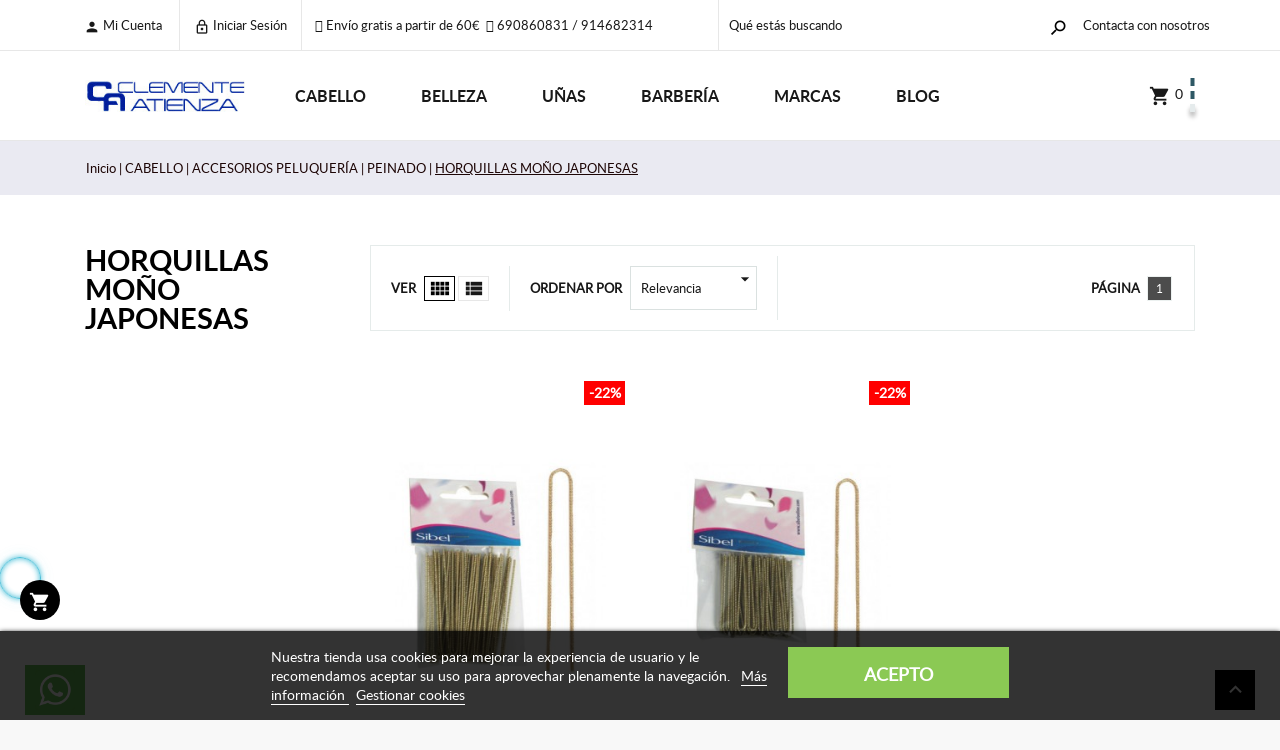

--- FILE ---
content_type: text/html; charset=utf-8
request_url: https://clementeatienza.es/289-133023HORQUILLAS_MONO_JAPONESAS
body_size: 312315
content:
<!doctype html>
<html lang="es">

  <head>
    
      
  <meta charset="utf-8">


  <meta http-equiv="x-ua-compatible" content="ie=edge">



  <title>HORQUILLAS MOÑO JAPONESAS</title>
  <meta name="description" content="">
  <meta name="keywords" content="">
        <link rel="canonical" href="https://clementeatienza.es/289-133023HORQUILLAS_MONO_JAPONESAS">
  


  <meta name="viewport" content="width=device-width, initial-scale=1.0, maximum-scale=1.0, user-scalable=0, shrink-to-fit=no"/>



  <link rel="icon" type="image/vnd.microsoft.icon" href="/img/favicon.ico?1542716828">
  <link rel="shortcut icon" type="image/x-icon" href="/img/favicon.ico?1542716828">



    <link rel="stylesheet" href="https://fonts.googleapis.com/css?family=Playfair+Display" type="text/css" media="all">
  <link rel="stylesheet" href="https://clementeatienza.es/themes/cosmetico/assets/cache/theme-8ed00d576.css" type="text/css" media="all">




  

  <script type="text/javascript">
        var add_cart_error = "An error occurred while processing your request. Please try again";
        var backColorConfigData = {"colors":[{"name":"Primary color","lines":[{"type":"color","title":"text","class":".rev_slider_wrapper .tparrows.hesperiden,.products-selection .display-view .view-item.active, .products-selection .display-view .view-item:hover, .category-banner h3, .links .phone-item::before, .links .fax-item::before, .links .email-item:before, .form-control:focus","description":"text","color":"","prop":""},{"type":"backcolor","title":"background","class":".in_tabs.compact .ec-tabs .responsive_tabs_selection a:hover,.ec-tabs li.active a, .ec-tabs li a:hover,.nav-tabs .nav-item .nav-link:hover, .nav-tabs .nav-item .nav-link.active,.bootstrap-touchspin .btn.btn-touchspin:hover,.bootstrap-touchspin .btn.btn-touchspin:active,.social-sharing li a,.block-categories .category-sub-menu li:hover,.rev_slider_wrapper .hesperiden .tp-bullet.selected, .rev_slider_wrapper .hesperiden .tp-bullet:hover,.bx-wrapper .bx-controls .bx-pager.bx-default-pager a:hover, .bx-wrapper .bx-controls .bx-pager.bx-default-pager a.active,.banner-item_feature .wrap-icon,.block-social a,#_desktop_cart .blockcart > .header i, .input-group .input-group-btn > .btn,.custom-checkbox input[type=\"checkbox\"]:checked + span,.product-cover .layer .zoom-in,.social-sharing li a:hover,.modal .close:hover,.blockcart .cart-products-count,.pagination li.current a, .pagination li a:hover,.show .select-title i,.dropdown-menu .dropdown-item:hover, .dropdown-menu .select-list:hover,.block_newsletter .submit,#back-top","description":"background","color":"","prop":""},{"type":"border","title":"border","class":".in_tabs.compact .ec-tabs .responsive_tabs_selection a:hover,.ec-tabs li.active a, .ec-tabs li a:hover,.nav-tabs .nav-item .nav-link:hover, .nav-tabs .nav-item .nav-link.active,.products-selection .display-view .view-item.active, .products-selection .display-view .view-item:hover, .custom-checkbox input[type=\"checkbox\"]:checked + span, .form-control:focus, .custom-radio input[type='radio']:checked + span, .product-images > .thumb-container > .thumb.selected, .product-images > .thumb-container > .thumb:hover, .pagination li.current a, .pagination li a:hover, .top-menu .popover, .footer-container .links .title","description":"border","color":"","prop":""},{"type":"box","title":"shadow","class":".custom-radio input[type='radio']:checked + span","description":"shadow","color":"","prop":""}],"visibility":"everywhere"},{"name":"Secondary color","lines":[{"type":"color","title":"text","class":".rev_slider_wrapper .tparrows.hesperiden,a:hover","description":"text","color":"","prop":""},{"type":"backcolor","title":"background","class":".product-cover .layer .zoom-in:hover,.social-sharing li a:hover,.blockcart .cart-products-count","description":"background","color":"","prop":""}],"visibility":"everywhere"},{"name":"Buttons","sub":[{"name":"normal","lines":[{"type":"color","title":"text","class":".btn:not(.no-change), .btn.btn-primary,.product-miniature .function-btn","description":"text","color":"","prop":""},{"type":"backcolor","title":"background","class":".btn:not(.no-change), .btn.btn-primary,.product-miniature .function-btn","description":"background","color":"","prop":""},{"type":"border","title":"border","class":".btn:not(.no-change), .btn.btn-primary,.product-miniature .function-btn","description":"border","color":"","prop":""}],"visibility":"everywhere"},{"name":"hover","lines":[{"type":"color","title":"text","class":".btn:not(.no-change):hover, .btn.btn-primary:hover,.product-miniature .function-btn:hover","description":"text","color":"","prop":""},{"type":"backcolor","title":"background","class":".btn:not(.no-change):hover, .btn.btn-primary:hover,.product-miniature .function-btn:hover","description":"background","color":"","prop":""},{"type":"border","title":"border","class":".btn:not(.no-change):hover, .btn.btn-primary:hover,.product-miniature .function-btn:hover","description":"border","color":"","prop":""}],"visibility":"everywhere"},{"name":"active","lines":[{"type":"color","title":"text","class":".btn:not(.no-change):active, .btn.btn-primary:active,.product-miniature .function-btn:active","description":"text","color":"","prop":""},{"type":"backcolor","title":"background","class":".btn:not(.no-change):active, .btn.btn-primary:active,.product-miniature .function-btn:active","description":"background","color":"","prop":""},{"type":"border","title":"border","class":".btn:not(.no-change):active, .btn.btn-primary:active,.product-miniature .function-btn:active","description":"border","color":"","prop":""}],"visibility":"everywhere"}],"visibility":"everywhere"},{"name":"Body","lines":[{"type":"backcolor","title":"background","class":"html body","description":"background","color":"#f8f8f8","prop":"#f8f8f8"},{"type":"font","title":"font","class":"html body","fontfamily":"Playfair Display","fontsize":"","description":""}],"visibility":"everywhere"},{"name":"Content","lines":[{"type":"backcolor","title":"background","class":".product-flags .new, .product-flags .product-availability, .product-flags .on-sale, .product-flags .discount-percentage,.form-control,.product-features > dl.data-sheet dd.value, .product-features > dl.data-sheet dt.name, .product-features > dl.data-sheet dd.value:nth-of-type(2n), .product-features > dl.data-sheet dt.name:nth-of-type(2n), .block-categories .category-sub-menu li, #block-reassurance .block-reassurance-item, .page-content-wrapper, .card","description":"background","color":"","prop":""},{"type":"color","title":"base text","class":".product-flags .new, .product-flags .product-availability, .product-flags .on-sale, .product-flags .discount-percentage,.bootstrap-touchspin .btn.btn-touchspin,.product-description, .price, .product-features > dl.data-sheet dd.value, .product-features > dl.data-sheet dt.name, .product-features > dl.data-sheet dd.value:nth-of-type(2n), .product-features > dl.data-sheet dt.name:nth-of-type(2n), .regular-price, select, .product-information, .page-my-account #content .links a i, .page-my-account #content .links a, .page-order-detail h3, .page-customer-account #content, .form-control-comment, .contact-form, .contact-rich, .contact-rich .block .data, .contact-rich h4, .contact-form h3, .product-line-grid-right .cart-line-product-actions, .product-line-grid-right .product-price, .product-prices .tax-shipping-delivery-label, .tabs .tab-content, body, .post-item-content","description":"base text","color":"","prop":""},{"type":"border","title":"base border","class":".nav-tabs .nav-item .nav-link,.product-flags .new, .product-flags .product-availability, .product-flags .on-sale, .product-flags .discount-percentage, .bottom-block-page .right-block, .post-item-date:before, .list .product-miniature .left-block, .page-customer-account #content, #stores .page-stores .store-item-container .divide-left, .checkout-step, .custom-checkbox input[type=\"checkbox\"] + span, .form-control, .custom-radio input[type='radio'] + span, hr, .card, .product-images > .thumb-container > .thumb, .social-sharing, .product-add-to-cart, #product-availability, .product-prices, .product-cover, .bootstrap-touchspin .btn.bootstrap-touchspin-down:before, .bootstrap-touchspin .btn.bootstrap-touchspin-up:before, .bootstrap-touchspin, select, select.form-control, .tabs .tab-content, .pagination a, .dropdown-menu .dropdown-item:not(:last-child), .dropdown-menu .select-list:not(:last-child), .dropdown-menu, .select-title, .products .product-miniature, .products-selection > *:not(:last-child), .products-selection, .products .product-miniature .product-title, .products .product-miniature .thumbnail-container, .search_filters-wrapper, .block-categories .category-sub-menu li:not(:last-child):after, .category-top-menu > li > .category-sub-menu, .c_item .product-title, .c_item .thumbnail-container, .c_item","description":"","color":"","prop":""}],"sub":[{"name":"Breadcrumb","lines":[{"type":"color","title":"text","class":".breadcrumb li:last-child,.wrapper-breadcrumb","description":"text","color":"","prop":"#1d0505"},{"type":"backcolor","title":"background","class":".wrapper-breadcrumb","description":"background","color":"","prop":"#eaeaf2"}],"visibility":"everywhere"}],"visibility":"everywhere"},{"name":"Header","lines":[{"type":"backcolor","title":"background","class":"#header","description":"background","color":"#ffffff","prop":"#ffffff"},{"type":"color","title":"text","class":"#header, .header-top","description":"text","color":"","prop":""}],"sub":[{"name":"Search","lines":[{"type":"color","title":"icon","class":".search-widget .btn","description":"icon search","color":"","prop":""},{"type":"color","title":"icon hover","class":".search-widget .btn:hover","description":"icon hover","color":"","prop":""},{"type":"color","title":"text","class":".search-widget .text","description":"text","color":"","prop":""}],"visibility":"everywhere"},{"name":"Menu","lines":[{"type":"color","title":"text","class":".header-top","description":"text","color":"","prop":""},{"type":"backcolor","title":"background","class":".header-top","description":"background","color":"#ffffff","prop":"#ffffff"},{"type":"font","title":"font","class":".top-menu .dropdown-item[data-depth=\"0\"]","fontfamily":"","fontsize":"14px","description":""}],"sub":[{"name":"Drop down  ","lines":[{"type":"color","title":"Links","class":".top-menu[data-depth=\"1\"] .dropdown-item","description":"","color":"","prop":""},{"type":"color","title":"Links hover","class":".top-menu[data-depth=\"1\"] .dropdown-item:hover","description":"","color":"","prop":""},{"type":"backcolor","title":"Bacground","class":".top-menu .popover","description":"","color":"","prop":""}],"visibility":"everywhere"}],"visibility":"everywhere"},{"name":"Navigation","lines":[{"type":"color","title":"text","class":".header-nav","description":"text","color":"","prop":""},{"type":"backcolor","title":"background","class":".header-nav","description":"background","color":"#ffffff","prop":"#ffffff"},{"type":"border","title":"border","class":".header-nav,#_desktop_user_info .user-info .dropdown-item:last-child,#_desktop_language_selector, #_desktop_currency_selector,.search-widget","description":"","color":"#e7e7e7","prop":"#e7e7e7"}],"sub":[{"name":"User info links","lines":[{"type":"color","title":"text","class":"#_desktop_user_info .user-info .dropdown-item","description":"text","color":"","prop":""}],"visibility":"everywhere"}],"visibility":"everywhere"}],"visibility":"everywhere"},{"name":"Footer","lines":[{"type":"backcolor","title":"background","class":".footer-container","description":"background","color":"","prop":""},{"type":"color","title":"titles","class":".links .h3, .links h3,.links .h3 a, .links h3 a","description":"titles","color":"","prop":""},{"type":"color","title":"icons","class":".links .phone-item:before, .links .fax-item:before, .links .email-item:before","description":"icons","color":"","prop":""}],"sub":[{"name":"Social","sub":[{"name":"normal","lines":[{"type":"color","title":"text","class":".block-social a","description":"text","color":"","prop":""},{"type":"backcolor","title":"background","class":".block-social a","description":"background","color":"","prop":""}],"visibility":"everywhere"},{"name":"hover","lines":[{"type":"color","title":"text","class":".block-social a:hover","description":"text","color":"","prop":""},{"type":"backcolor","title":"background","class":".block-social a:hover","description":"background","color":"","prop":""}],"visibility":"everywhere"}],"visibility":"everywhere"},{"name":"After footer","lines":[{"type":"color","title":"text","class":".after-footer","description":"text","color":"","prop":""},{"type":"backcolor","title":"background","class":".after-footer","description":"background","color":"","prop":""}],"visibility":"everywhere"},{"name":"Subscription","lines":[{"type":"color","title":"text","class":".block_newsletter .form-control","description":"text","color":"","prop":""},{"type":"backcolor","title":"background","class":".block_newsletter .form-control","description":"background","color":"","prop":""},{"type":"border","title":"border","class":".block_newsletter .form-control","description":"border","color":"","prop":""}],"sub":[{"name":"button","lines":[{"type":"color","title":"text","class":".block_newsletter .submit","description":"text","color":"","prop":""},{"type":"backcolor","title":"background","class":".block_newsletter .submit","description":"background","color":"","prop":""}],"visibility":"everywhere"}],"visibility":"everywhere"},{"name":"Scroll top","sub":[{"name":"normal","lines":[{"type":"color","title":"text","class":"#back-top","description":"text","color":"","prop":""},{"type":"backcolor","title":"background","class":"#back-top","description":"background","color":"","prop":""}],"visibility":"everywhere"},{"name":"hover","lines":[{"type":"color","title":"text","class":"#back-top:hover","description":"text","color":"","prop":""},{"type":"backcolor","title":"background","class":"#back-top:hover","description":"background","color":"","prop":""}],"visibility":"everywhere"},{"name":"active","lines":[{"type":"color","title":"text","class":"#back-top:active","description":"text","color":"","prop":""},{"type":"backcolor","title":"background","class":"#back-top:active","description":"background","color":"","prop":""}],"visibility":"everywhere"}],"visibility":"everywhere"}],"visibility":"everywhere"},{"name":"UI","sub":[{"name":"Dropdown menu","lines":[{"type":"color","title":"text","class":".dropdown-menu","description":"text","color":"","prop":""},{"type":"backcolor","title":"background","class":".dropdown-menu,.dropdown-menu .dropdown-item, .dropdown-menu .select-list","description":"background","color":"","prop":""},{"type":"border","title":"border","class":".dropdown-menu, .dropdown-menu .dropdown-item:not(:last-child), .dropdown-menu .select-list:not(:last-child)","description":"border","color":"","prop":""}],"visibility":"everywhere"},{"name":"Tabs","sub":[{"name":"normal","lines":[{"type":"color","title":"text","class":".ec-tabs li a,.nav-tabs .nav-item .nav-link","description":"text","color":"","prop":""},{"type":"backcolor","title":"background","class":".ec-tabs li a,.nav-tabs .nav-item .nav-link","description":"background","color":"","prop":""},{"type":"border","title":"border","class":".ec-tabs li a,.nav-tabs .nav-item .nav-link","description":"border","color":"","prop":""}],"visibility":"everywhere"},{"name":"active","lines":[{"type":"color","title":"text","class":".in_tabs.compact .ec-tabs .responsive_tabs_selection a:hover,.ec-tabs li.active a, .ec-tabs li a:hover,.nav-tabs .nav-item .nav-link:hover, .nav-tabs .nav-item .nav-link.active","description":"text","color":"","prop":""},{"type":"backcolor","title":"background","class":".in_tabs.compact .ec-tabs .responsive_tabs_selection a:hover,.ec-tabs li.active a, .ec-tabs li a:hover,.nav-tabs .nav-item .nav-link:hover, .nav-tabs .nav-item .nav-link.active","description":"background","color":"","prop":""},{"type":"border","title":"border","class":".in_tabs.compact .ec-tabs .responsive_tabs_selection a:hover,.ec-tabs li.active a, .ec-tabs li a:hover,.nav-tabs .nav-item .nav-link:hover, .nav-tabs .nav-item .nav-link.active","description":"border","color":"","prop":""}],"visibility":"everywhere"}],"visibility":"everywhere"},{"name":"Carousel arrows","sub":[{"name":"default","sub":[{"name":"normal","lines":[{"type":"color","title":"text","class":".theme-carousel:not(.grid-style-arrows) .bx-wrapper .bx-controls-direction a","description":"text","color":"","prop":""},{"type":"backcolor","title":"background","class":".theme-carousel:not(.grid-style-arrows) .bx-wrapper .bx-controls-direction a","description":"background","color":"","prop":""},{"type":"border","title":"border","class":".theme-carousel:not(.grid-style-arrows) .bx-wrapper .bx-controls-direction a","description":"border","color":"","prop":""}],"visibility":"everywhere"},{"name":"hover","lines":[{"type":"color","title":"text","class":".theme-carousel:not(.grid-style-arrows) .bx-wrapper .bx-controls-direction a:hover","description":"text","color":"","prop":""},{"type":"backcolor","title":"background","class":".theme-carousel:not(.grid-style-arrows) .bx-wrapper .bx-controls-direction a:hover","description":"background","color":"","prop":""},{"type":"border","title":"border","class":".theme-carousel:not(.grid-style-arrows) .bx-wrapper .bx-controls-direction a:hover","description":"border","color":"","prop":""}],"visibility":"everywhere"}],"visibility":"everywhere"},{"name":"square arrows","sub":[{"name":"normal","lines":[{"type":"color","title":"text","class":".theme-carousel.grid-style-arrows .bx-wrapper .bx-controls-direction a","description":"text","color":"","prop":""},{"type":"backcolor","title":"background","class":".theme-carousel.grid-style-arrows .bx-wrapper .bx-controls-direction a","description":"background","color":"","prop":""},{"type":"border","title":"border","class":".theme-carousel.grid-style-arrows .bx-wrapper .bx-controls-direction a","description":"border","color":"","prop":""}],"visibility":"everywhere"},{"name":"hover","lines":[{"type":"color","title":"text","class":".theme-carousel.grid-style-arrows .bx-wrapper .bx-controls-direction a:hover","description":"text","color":"","prop":""},{"type":"backcolor","title":"background","class":".theme-carousel.grid-style-arrows .bx-wrapper .bx-controls-direction a:hover","description":"background","color":"","prop":""},{"type":"border","title":"border","class":".theme-carousel.grid-style-arrows .bx-wrapper .bx-controls-direction a:hover","description":"border","color":"","prop":""}],"visibility":"everywhere"}],"visibility":"everywhere"}],"visibility":"everywhere"}],"visibility":"everywhere"},{"name":"Banners","sub":[{"name":"top banner","lines":[{"type":"color","title":"text","class":".banner-top .custom-html","description":"","color":"","prop":""}],"visibility":"everywhere"},{"name":"features","lines":[{"type":"color","title":"text","class":".banner-item_feature .banner-item-content","description":"text","color":"","prop":""},{"type":"backcolor","title":"bacground","class":".banner-item_feature .banner-item-content","description":"bacground","color":"","prop":""}],"sub":[{"name":"icon","lines":[{"type":"color","title":"text","class":".banner-item_feature .wrap-icon","description":"text","color":"","prop":""},{"type":"backcolor","title":"bacground","class":".banner-item_feature .wrap-icon","description":"bacground","color":"","prop":""}],"visibility":"everywhere"}],"visibility":"everywhere"},{"name":"video","lines":[{"type":"color","title":"controls","class":".video-promo-wrap:before, .video-promo-wrap:after","description":"","color":"","prop":""}],"visibility":"everywhere"},{"name":"category banner","lines":[{"type":"color","title":"text","class":".category-banner .custom-html","description":"text","color":"","prop":""}],"visibility":"everywhere"},{"name":"effect hover","lines":[{"type":"backcolor","title":"overlay bg","class":".banner-effect-hover .wrap-effect:before","description":"overlay bg","color":"","prop":""},{"type":"border","title":"frame","class":".banner-effect-hover .wrap-effect:after","description":"frame","color":"","prop":""},{"type":"color","title":"text hover","class":".banner-effect-hover .banner-item-content:hover .custom-html","description":"text hover","color":"","prop":""}],"visibility":"everywhere"}],"visibility":"everywhere"}],"settings":{"frontpanel":"1","container_class":"#page","defwidth":"wide","width":"wide","demo":"1","deffixedmenu":"1","fixedmenu":"1","menu_class":"#page #header, #page .header-top","defborderradius":"0","borderradius":"","radius_classes":"","defboxshadow":"0","boxshadow":"0","shadow_classes":"","labels":{"color":"text","backcolor":"background","border":"border","box":"shadow","svg":"svg"},"google_fonts_key":"AIzaSyC1llvNIdtoIPKl7Z91ksJ9yOAwdPvU6dY","google_fonts":{"html body":"Playfair Display"}}};
        var colorConfigData = {"colors":[{"name":"Primary color","lines":[{"type":"color","title":"text","class":".rev_slider_wrapper .tparrows.hesperiden,.products-selection .display-view .view-item.active, .products-selection .display-view .view-item:hover, .category-banner h3, .links .phone-item::before, .links .fax-item::before, .links .email-item:before, .form-control:focus","description":"text","color":"","prop":""},{"type":"backcolor","title":"background","class":".in_tabs.compact .ec-tabs .responsive_tabs_selection a:hover,.ec-tabs li.active a, .ec-tabs li a:hover,.nav-tabs .nav-item .nav-link:hover, .nav-tabs .nav-item .nav-link.active,.bootstrap-touchspin .btn.btn-touchspin:hover,.bootstrap-touchspin .btn.btn-touchspin:active,.social-sharing li a,.block-categories .category-sub-menu li:hover,.rev_slider_wrapper .hesperiden .tp-bullet.selected, .rev_slider_wrapper .hesperiden .tp-bullet:hover,.bx-wrapper .bx-controls .bx-pager.bx-default-pager a:hover, .bx-wrapper .bx-controls .bx-pager.bx-default-pager a.active,.banner-item_feature .wrap-icon,.block-social a,#_desktop_cart .blockcart > .header i, .input-group .input-group-btn > .btn,.custom-checkbox input[type=\"checkbox\"]:checked + span,.product-cover .layer .zoom-in,.social-sharing li a:hover,.modal .close:hover,.blockcart .cart-products-count,.pagination li.current a, .pagination li a:hover,.show .select-title i,.dropdown-menu .dropdown-item:hover, .dropdown-menu .select-list:hover,.block_newsletter .submit,#back-top","description":"background","color":"","prop":""},{"type":"border","title":"border","class":".in_tabs.compact .ec-tabs .responsive_tabs_selection a:hover,.ec-tabs li.active a, .ec-tabs li a:hover,.nav-tabs .nav-item .nav-link:hover, .nav-tabs .nav-item .nav-link.active,.products-selection .display-view .view-item.active, .products-selection .display-view .view-item:hover, .custom-checkbox input[type=\"checkbox\"]:checked + span, .form-control:focus, .custom-radio input[type='radio']:checked + span, .product-images > .thumb-container > .thumb.selected, .product-images > .thumb-container > .thumb:hover, .pagination li.current a, .pagination li a:hover, .top-menu .popover, .footer-container .links .title","description":"border","color":"","prop":""},{"type":"box","title":"shadow","class":".custom-radio input[type='radio']:checked + span","description":"shadow","color":"","prop":""}],"visibility":"everywhere"},{"name":"Secondary color","lines":[{"type":"color","title":"text","class":".rev_slider_wrapper .tparrows.hesperiden,a:hover","description":"text","color":"","prop":""},{"type":"backcolor","title":"background","class":".product-cover .layer .zoom-in:hover,.social-sharing li a:hover,.blockcart .cart-products-count","description":"background","color":"","prop":""}],"visibility":"everywhere"},{"name":"Buttons","sub":[{"name":"normal","lines":[{"type":"color","title":"text","class":".btn:not(.no-change), .btn.btn-primary,.product-miniature .function-btn","description":"text","color":"","prop":""},{"type":"backcolor","title":"background","class":".btn:not(.no-change), .btn.btn-primary,.product-miniature .function-btn","description":"background","color":"","prop":""},{"type":"border","title":"border","class":".btn:not(.no-change), .btn.btn-primary,.product-miniature .function-btn","description":"border","color":"","prop":""}],"visibility":"everywhere"},{"name":"hover","lines":[{"type":"color","title":"text","class":".btn:not(.no-change):hover, .btn.btn-primary:hover,.product-miniature .function-btn:hover","description":"text","color":"","prop":""},{"type":"backcolor","title":"background","class":".btn:not(.no-change):hover, .btn.btn-primary:hover,.product-miniature .function-btn:hover","description":"background","color":"","prop":""},{"type":"border","title":"border","class":".btn:not(.no-change):hover, .btn.btn-primary:hover,.product-miniature .function-btn:hover","description":"border","color":"","prop":""}],"visibility":"everywhere"},{"name":"active","lines":[{"type":"color","title":"text","class":".btn:not(.no-change):active, .btn.btn-primary:active,.product-miniature .function-btn:active","description":"text","color":"","prop":""},{"type":"backcolor","title":"background","class":".btn:not(.no-change):active, .btn.btn-primary:active,.product-miniature .function-btn:active","description":"background","color":"","prop":""},{"type":"border","title":"border","class":".btn:not(.no-change):active, .btn.btn-primary:active,.product-miniature .function-btn:active","description":"border","color":"","prop":""}],"visibility":"everywhere"}],"visibility":"everywhere"},{"name":"Body","lines":[{"type":"backcolor","title":"background","class":"html body","description":"background","color":"#f8f8f8","prop":"#f8f8f8"},{"type":"font","title":"font","class":"html body","fontfamily":"Playfair Display","fontsize":"","description":""}],"visibility":"everywhere"},{"name":"Content","lines":[{"type":"backcolor","title":"background","class":".product-flags .new, .product-flags .product-availability, .product-flags .on-sale, .product-flags .discount-percentage,.form-control,.product-features > dl.data-sheet dd.value, .product-features > dl.data-sheet dt.name, .product-features > dl.data-sheet dd.value:nth-of-type(2n), .product-features > dl.data-sheet dt.name:nth-of-type(2n), .block-categories .category-sub-menu li, #block-reassurance .block-reassurance-item, .page-content-wrapper, .card","description":"background","color":"","prop":""},{"type":"color","title":"base text","class":".product-flags .new, .product-flags .product-availability, .product-flags .on-sale, .product-flags .discount-percentage,.bootstrap-touchspin .btn.btn-touchspin,.product-description, .price, .product-features > dl.data-sheet dd.value, .product-features > dl.data-sheet dt.name, .product-features > dl.data-sheet dd.value:nth-of-type(2n), .product-features > dl.data-sheet dt.name:nth-of-type(2n), .regular-price, select, .product-information, .page-my-account #content .links a i, .page-my-account #content .links a, .page-order-detail h3, .page-customer-account #content, .form-control-comment, .contact-form, .contact-rich, .contact-rich .block .data, .contact-rich h4, .contact-form h3, .product-line-grid-right .cart-line-product-actions, .product-line-grid-right .product-price, .product-prices .tax-shipping-delivery-label, .tabs .tab-content, body, .post-item-content","description":"base text","color":"","prop":""},{"type":"border","title":"base border","class":".nav-tabs .nav-item .nav-link,.product-flags .new, .product-flags .product-availability, .product-flags .on-sale, .product-flags .discount-percentage, .bottom-block-page .right-block, .post-item-date:before, .list .product-miniature .left-block, .page-customer-account #content, #stores .page-stores .store-item-container .divide-left, .checkout-step, .custom-checkbox input[type=\"checkbox\"] + span, .form-control, .custom-radio input[type='radio'] + span, hr, .card, .product-images > .thumb-container > .thumb, .social-sharing, .product-add-to-cart, #product-availability, .product-prices, .product-cover, .bootstrap-touchspin .btn.bootstrap-touchspin-down:before, .bootstrap-touchspin .btn.bootstrap-touchspin-up:before, .bootstrap-touchspin, select, select.form-control, .tabs .tab-content, .pagination a, .dropdown-menu .dropdown-item:not(:last-child), .dropdown-menu .select-list:not(:last-child), .dropdown-menu, .select-title, .products .product-miniature, .products-selection > *:not(:last-child), .products-selection, .products .product-miniature .product-title, .products .product-miniature .thumbnail-container, .search_filters-wrapper, .block-categories .category-sub-menu li:not(:last-child):after, .category-top-menu > li > .category-sub-menu, .c_item .product-title, .c_item .thumbnail-container, .c_item","description":"","color":"","prop":""}],"sub":[{"name":"Breadcrumb","lines":[{"type":"color","title":"text","class":".breadcrumb li:last-child,.wrapper-breadcrumb","description":"text","color":"","prop":"#1d0505"},{"type":"backcolor","title":"background","class":".wrapper-breadcrumb","description":"background","color":"","prop":"#eaeaf2"}],"visibility":"everywhere"}],"visibility":"everywhere"},{"name":"Header","lines":[{"type":"backcolor","title":"background","class":"#header","description":"background","color":"#ffffff","prop":"#ffffff"},{"type":"color","title":"text","class":"#header, .header-top","description":"text","color":"","prop":""}],"sub":[{"name":"Search","lines":[{"type":"color","title":"icon","class":".search-widget .btn","description":"icon search","color":"","prop":""},{"type":"color","title":"icon hover","class":".search-widget .btn:hover","description":"icon hover","color":"","prop":""},{"type":"color","title":"text","class":".search-widget .text","description":"text","color":"","prop":""}],"visibility":"everywhere"},{"name":"Menu","lines":[{"type":"color","title":"text","class":".header-top","description":"text","color":"","prop":""},{"type":"backcolor","title":"background","class":".header-top","description":"background","color":"#ffffff","prop":"#ffffff"},{"type":"font","title":"font","class":".top-menu .dropdown-item[data-depth=\"0\"]","fontfamily":"","fontsize":"14px","description":""}],"sub":[{"name":"Drop down  ","lines":[{"type":"color","title":"Links","class":".top-menu[data-depth=\"1\"] .dropdown-item","description":"","color":"","prop":""},{"type":"color","title":"Links hover","class":".top-menu[data-depth=\"1\"] .dropdown-item:hover","description":"","color":"","prop":""},{"type":"backcolor","title":"Bacground","class":".top-menu .popover","description":"","color":"","prop":""}],"visibility":"everywhere"}],"visibility":"everywhere"},{"name":"Navigation","lines":[{"type":"color","title":"text","class":".header-nav","description":"text","color":"","prop":""},{"type":"backcolor","title":"background","class":".header-nav","description":"background","color":"#ffffff","prop":"#ffffff"},{"type":"border","title":"border","class":".header-nav,#_desktop_user_info .user-info .dropdown-item:last-child,#_desktop_language_selector, #_desktop_currency_selector,.search-widget","description":"","color":"#e7e7e7","prop":"#e7e7e7"}],"sub":[{"name":"User info links","lines":[{"type":"color","title":"text","class":"#_desktop_user_info .user-info .dropdown-item","description":"text","color":"","prop":""}],"visibility":"everywhere"}],"visibility":"everywhere"}],"visibility":"everywhere"},{"name":"Footer","lines":[{"type":"backcolor","title":"background","class":".footer-container","description":"background","color":"","prop":""},{"type":"color","title":"titles","class":".links .h3, .links h3,.links .h3 a, .links h3 a","description":"titles","color":"","prop":""},{"type":"color","title":"icons","class":".links .phone-item:before, .links .fax-item:before, .links .email-item:before","description":"icons","color":"","prop":""}],"sub":[{"name":"Social","sub":[{"name":"normal","lines":[{"type":"color","title":"text","class":".block-social a","description":"text","color":"","prop":""},{"type":"backcolor","title":"background","class":".block-social a","description":"background","color":"","prop":""}],"visibility":"everywhere"},{"name":"hover","lines":[{"type":"color","title":"text","class":".block-social a:hover","description":"text","color":"","prop":""},{"type":"backcolor","title":"background","class":".block-social a:hover","description":"background","color":"","prop":""}],"visibility":"everywhere"}],"visibility":"everywhere"},{"name":"After footer","lines":[{"type":"color","title":"text","class":".after-footer","description":"text","color":"","prop":""},{"type":"backcolor","title":"background","class":".after-footer","description":"background","color":"","prop":""}],"visibility":"everywhere"},{"name":"Subscription","lines":[{"type":"color","title":"text","class":".block_newsletter .form-control","description":"text","color":"","prop":""},{"type":"backcolor","title":"background","class":".block_newsletter .form-control","description":"background","color":"","prop":""},{"type":"border","title":"border","class":".block_newsletter .form-control","description":"border","color":"","prop":""}],"sub":[{"name":"button","lines":[{"type":"color","title":"text","class":".block_newsletter .submit","description":"text","color":"","prop":""},{"type":"backcolor","title":"background","class":".block_newsletter .submit","description":"background","color":"","prop":""}],"visibility":"everywhere"}],"visibility":"everywhere"},{"name":"Scroll top","sub":[{"name":"normal","lines":[{"type":"color","title":"text","class":"#back-top","description":"text","color":"","prop":""},{"type":"backcolor","title":"background","class":"#back-top","description":"background","color":"","prop":""}],"visibility":"everywhere"},{"name":"hover","lines":[{"type":"color","title":"text","class":"#back-top:hover","description":"text","color":"","prop":""},{"type":"backcolor","title":"background","class":"#back-top:hover","description":"background","color":"","prop":""}],"visibility":"everywhere"},{"name":"active","lines":[{"type":"color","title":"text","class":"#back-top:active","description":"text","color":"","prop":""},{"type":"backcolor","title":"background","class":"#back-top:active","description":"background","color":"","prop":""}],"visibility":"everywhere"}],"visibility":"everywhere"}],"visibility":"everywhere"},{"name":"UI","sub":[{"name":"Dropdown menu","lines":[{"type":"color","title":"text","class":".dropdown-menu","description":"text","color":"","prop":""},{"type":"backcolor","title":"background","class":".dropdown-menu,.dropdown-menu .dropdown-item, .dropdown-menu .select-list","description":"background","color":"","prop":""},{"type":"border","title":"border","class":".dropdown-menu, .dropdown-menu .dropdown-item:not(:last-child), .dropdown-menu .select-list:not(:last-child)","description":"border","color":"","prop":""}],"visibility":"everywhere"},{"name":"Tabs","sub":[{"name":"normal","lines":[{"type":"color","title":"text","class":".ec-tabs li a,.nav-tabs .nav-item .nav-link","description":"text","color":"","prop":""},{"type":"backcolor","title":"background","class":".ec-tabs li a,.nav-tabs .nav-item .nav-link","description":"background","color":"","prop":""},{"type":"border","title":"border","class":".ec-tabs li a,.nav-tabs .nav-item .nav-link","description":"border","color":"","prop":""}],"visibility":"everywhere"},{"name":"active","lines":[{"type":"color","title":"text","class":".in_tabs.compact .ec-tabs .responsive_tabs_selection a:hover,.ec-tabs li.active a, .ec-tabs li a:hover,.nav-tabs .nav-item .nav-link:hover, .nav-tabs .nav-item .nav-link.active","description":"text","color":"","prop":""},{"type":"backcolor","title":"background","class":".in_tabs.compact .ec-tabs .responsive_tabs_selection a:hover,.ec-tabs li.active a, .ec-tabs li a:hover,.nav-tabs .nav-item .nav-link:hover, .nav-tabs .nav-item .nav-link.active","description":"background","color":"","prop":""},{"type":"border","title":"border","class":".in_tabs.compact .ec-tabs .responsive_tabs_selection a:hover,.ec-tabs li.active a, .ec-tabs li a:hover,.nav-tabs .nav-item .nav-link:hover, .nav-tabs .nav-item .nav-link.active","description":"border","color":"","prop":""}],"visibility":"everywhere"}],"visibility":"everywhere"},{"name":"Carousel arrows","sub":[{"name":"default","sub":[{"name":"normal","lines":[{"type":"color","title":"text","class":".theme-carousel:not(.grid-style-arrows) .bx-wrapper .bx-controls-direction a","description":"text","color":"","prop":""},{"type":"backcolor","title":"background","class":".theme-carousel:not(.grid-style-arrows) .bx-wrapper .bx-controls-direction a","description":"background","color":"","prop":""},{"type":"border","title":"border","class":".theme-carousel:not(.grid-style-arrows) .bx-wrapper .bx-controls-direction a","description":"border","color":"","prop":""}],"visibility":"everywhere"},{"name":"hover","lines":[{"type":"color","title":"text","class":".theme-carousel:not(.grid-style-arrows) .bx-wrapper .bx-controls-direction a:hover","description":"text","color":"","prop":""},{"type":"backcolor","title":"background","class":".theme-carousel:not(.grid-style-arrows) .bx-wrapper .bx-controls-direction a:hover","description":"background","color":"","prop":""},{"type":"border","title":"border","class":".theme-carousel:not(.grid-style-arrows) .bx-wrapper .bx-controls-direction a:hover","description":"border","color":"","prop":""}],"visibility":"everywhere"}],"visibility":"everywhere"},{"name":"square arrows","sub":[{"name":"normal","lines":[{"type":"color","title":"text","class":".theme-carousel.grid-style-arrows .bx-wrapper .bx-controls-direction a","description":"text","color":"","prop":""},{"type":"backcolor","title":"background","class":".theme-carousel.grid-style-arrows .bx-wrapper .bx-controls-direction a","description":"background","color":"","prop":""},{"type":"border","title":"border","class":".theme-carousel.grid-style-arrows .bx-wrapper .bx-controls-direction a","description":"border","color":"","prop":""}],"visibility":"everywhere"},{"name":"hover","lines":[{"type":"color","title":"text","class":".theme-carousel.grid-style-arrows .bx-wrapper .bx-controls-direction a:hover","description":"text","color":"","prop":""},{"type":"backcolor","title":"background","class":".theme-carousel.grid-style-arrows .bx-wrapper .bx-controls-direction a:hover","description":"background","color":"","prop":""},{"type":"border","title":"border","class":".theme-carousel.grid-style-arrows .bx-wrapper .bx-controls-direction a:hover","description":"border","color":"","prop":""}],"visibility":"everywhere"}],"visibility":"everywhere"}],"visibility":"everywhere"}],"visibility":"everywhere"},{"name":"Banners","sub":[{"name":"top banner","lines":[{"type":"color","title":"text","class":".banner-top .custom-html","description":"","color":"","prop":""}],"visibility":"everywhere"},{"name":"features","lines":[{"type":"color","title":"text","class":".banner-item_feature .banner-item-content","description":"text","color":"","prop":""},{"type":"backcolor","title":"bacground","class":".banner-item_feature .banner-item-content","description":"bacground","color":"","prop":""}],"sub":[{"name":"icon","lines":[{"type":"color","title":"text","class":".banner-item_feature .wrap-icon","description":"text","color":"","prop":""},{"type":"backcolor","title":"bacground","class":".banner-item_feature .wrap-icon","description":"bacground","color":"","prop":""}],"visibility":"everywhere"}],"visibility":"everywhere"},{"name":"video","lines":[{"type":"color","title":"controls","class":".video-promo-wrap:before, .video-promo-wrap:after","description":"","color":"","prop":""}],"visibility":"everywhere"},{"name":"category banner","lines":[{"type":"color","title":"text","class":".category-banner .custom-html","description":"text","color":"","prop":""}],"visibility":"everywhere"},{"name":"effect hover","lines":[{"type":"backcolor","title":"overlay bg","class":".banner-effect-hover .wrap-effect:before","description":"overlay bg","color":"","prop":""},{"type":"border","title":"frame","class":".banner-effect-hover .wrap-effect:after","description":"frame","color":"","prop":""},{"type":"color","title":"text hover","class":".banner-effect-hover .banner-item-content:hover .custom-html","description":"text hover","color":"","prop":""}],"visibility":"everywhere"}],"visibility":"everywhere"}],"settings":{"frontpanel":"1","container_class":"#page","defwidth":"wide","width":"wide","demo":"1","deffixedmenu":"1","fixedmenu":"1","menu_class":"#page #header, #page .header-top","defborderradius":"0","borderradius":"","radius_classes":"","defboxshadow":"0","boxshadow":"0","shadow_classes":"","labels":{"color":"text","backcolor":"background","border":"border","box":"shadow","svg":"svg"},"google_fonts_key":"AIzaSyC1llvNIdtoIPKl7Z91ksJ9yOAwdPvU6dY","google_fonts":{"html body":"Playfair Display"},"php_self":"category"}};
        var colorSave = "https:\/\/clementeatienza.es\/module\/colorconfigurator\/tools?ajax=1&action=save";
        var enable_dropdown_defaultcart = 1;
        var enable_flycart_effect = 1;
        var enable_notification = 0;
        var freeShippingGetBlockUrl = "https:\/\/clementeatienza.es\/module\/freeshippingamountdisplay\/block";
        var fsadCartDisplayMethod = "prepend";
        var fsadCartDisplaySelector = ".cart-buttons";
        var fsadCartUpdateActions = ["update","add-to-cart","delete-from-cart","render-modal"];
        var fsadDisplayInCart = 1;
        var height_cart_item = "155";
        var isMobile = false;
        var is_17 = true;
        var leo_token = "d64c16ed67a6227bab1ba061ea743c2c";
        var lf_is_gen_rtl = false;
        var lgcookieslaw_cookie_name = "__lglaw";
        var lgcookieslaw_reload = "0";
        var lgcookieslaw_session_time = "31536000";
        var number_cartitem_display = 3;
        var prestashop = {"cart":{"products":[],"totals":{"total":{"type":"total","label":"Total","amount":0,"value":"0,00\u00a0\u20ac"},"total_including_tax":{"type":"total","label":"Total (impuestos incl.)","amount":0,"value":"0,00\u00a0\u20ac"},"total_excluding_tax":{"type":"total","label":"Total (impuestos excl.)","amount":0,"value":"0,00\u00a0\u20ac"}},"subtotals":{"products":{"type":"products","label":"Subtotal","amount":0,"value":"0,00\u00a0\u20ac"},"discounts":null,"shipping":{"type":"shipping","label":"Transporte","amount":0,"value":"Gratis"},"tax":null},"products_count":0,"summary_string":"0 art\u00edculos","vouchers":{"allowed":1,"added":[]},"discounts":[],"minimalPurchase":30,"minimalPurchaseRequired":"Se necesita una compra m\u00ednima total de 30,00\u00a0\u20ac (impuestos incl.) para tramitar su pedido. En este momento el valor total de su carrito es de 0,00\u00a0\u20ac (impuestos incl.)."},"currency":{"name":"Euro","iso_code":"EUR","iso_code_num":"978","sign":"\u20ac"},"customer":{"lastname":null,"firstname":null,"email":null,"birthday":null,"newsletter":null,"newsletter_date_add":null,"optin":null,"website":null,"company":null,"siret":null,"ape":null,"is_logged":false,"gender":{"type":null,"name":null},"addresses":[]},"language":{"name":"Espa\u00f1ol (Spanish)","iso_code":"es","locale":"es-ES","language_code":"es","is_rtl":"0","date_format_lite":"d\/m\/Y","date_format_full":"d\/m\/Y H:i:s","id":1},"page":{"title":"","canonical":"https:\/\/clementeatienza.es\/289-133023HORQUILLAS_MONO_JAPONESAS","meta":{"title":"HORQUILLAS MO\u00d1O JAPONESAS","description":"","keywords":null,"robots":"index"},"page_name":"category","body_classes":{"lang-es":true,"lang-rtl":false,"country-ES":true,"currency-EUR":true,"layout-left-column":true,"page-category":true,"tax-display-enabled":true,"category-id-289":true,"category-HORQUILLAS MO\u00d1O JAPONESAS":true,"category-id-parent-119":true,"category-depth-level-5":true},"admin_notifications":[]},"shop":{"name":"CLEMENTE ATIENZA","logo":"\/img\/clementeatienza-logo-1542716828.jpg","stores_icon":"\/img\/logo_stores.png","favicon":"\/img\/favicon.ico"},"urls":{"base_url":"https:\/\/clementeatienza.es\/","current_url":"https:\/\/clementeatienza.es\/289-133023HORQUILLAS_MONO_JAPONESAS","shop_domain_url":"https:\/\/clementeatienza.es","img_ps_url":"https:\/\/clementeatienza.es\/img\/","img_cat_url":"https:\/\/clementeatienza.es\/img\/c\/","img_lang_url":"https:\/\/clementeatienza.es\/img\/l\/","img_prod_url":"https:\/\/clementeatienza.es\/img\/p\/","img_manu_url":"https:\/\/clementeatienza.es\/img\/m\/","img_sup_url":"https:\/\/clementeatienza.es\/img\/su\/","img_ship_url":"https:\/\/clementeatienza.es\/img\/s\/","img_store_url":"https:\/\/clementeatienza.es\/img\/st\/","img_col_url":"https:\/\/clementeatienza.es\/img\/co\/","img_url":"https:\/\/clementeatienza.es\/themes\/cosmetico\/assets\/img\/","css_url":"https:\/\/clementeatienza.es\/themes\/cosmetico\/assets\/css\/","js_url":"https:\/\/clementeatienza.es\/themes\/cosmetico\/assets\/js\/","pic_url":"https:\/\/clementeatienza.es\/upload\/","pages":{"address":"https:\/\/clementeatienza.es\/direccion","addresses":"https:\/\/clementeatienza.es\/direcciones","authentication":"https:\/\/clementeatienza.es\/iniciar-sesion","cart":"https:\/\/clementeatienza.es\/carrito","category":"https:\/\/clementeatienza.es\/index.php?controller=category","cms":"https:\/\/clementeatienza.es\/index.php?controller=cms","contact":"https:\/\/clementeatienza.es\/contactenos","discount":"https:\/\/clementeatienza.es\/descuento","guest_tracking":"https:\/\/clementeatienza.es\/seguimiento-pedido-invitado","history":"https:\/\/clementeatienza.es\/historial-compra","identity":"https:\/\/clementeatienza.es\/datos-personales","index":"https:\/\/clementeatienza.es\/","my_account":"https:\/\/clementeatienza.es\/mi-cuenta","order_confirmation":"https:\/\/clementeatienza.es\/confirmacion-pedido","order_detail":"https:\/\/clementeatienza.es\/index.php?controller=order-detail","order_follow":"https:\/\/clementeatienza.es\/seguimiento-pedido","order":"https:\/\/clementeatienza.es\/pedido","order_return":"https:\/\/clementeatienza.es\/index.php?controller=order-return","order_slip":"https:\/\/clementeatienza.es\/facturas-abono","pagenotfound":"https:\/\/clementeatienza.es\/pagina-no-encontrada","password":"https:\/\/clementeatienza.es\/recuperar-contrase\u00f1a","pdf_invoice":"https:\/\/clementeatienza.es\/index.php?controller=pdf-invoice","pdf_order_return":"https:\/\/clementeatienza.es\/index.php?controller=pdf-order-return","pdf_order_slip":"https:\/\/clementeatienza.es\/index.php?controller=pdf-order-slip","prices_drop":"https:\/\/clementeatienza.es\/productos-rebajados","product":"https:\/\/clementeatienza.es\/index.php?controller=product","search":"https:\/\/clementeatienza.es\/busqueda","sitemap":"https:\/\/clementeatienza.es\/mapa del sitio","stores":"https:\/\/clementeatienza.es\/tiendas","supplier":"https:\/\/clementeatienza.es\/proveedor","register":"https:\/\/clementeatienza.es\/iniciar-sesion?create_account=1","order_login":"https:\/\/clementeatienza.es\/pedido?login=1"},"alternative_langs":{"es":"https:\/\/clementeatienza.es\/289-133023HORQUILLAS_MONO_JAPONESAS"},"theme_assets":"\/themes\/cosmetico\/assets\/","actions":{"logout":"https:\/\/clementeatienza.es\/?mylogout="},"no_picture_image":{"bySize":{"small_default":{"url":"https:\/\/clementeatienza.es\/img\/p\/es-default-small_default.jpg","width":98,"height":98},"cart_default":{"url":"https:\/\/clementeatienza.es\/img\/p\/es-default-cart_default.jpg","width":125,"height":125},"home_default":{"url":"https:\/\/clementeatienza.es\/img\/p\/es-default-home_default.jpg","width":260,"height":365},"medium_default":{"url":"https:\/\/clementeatienza.es\/img\/p\/es-default-medium_default.jpg","width":452,"height":452},"large_default":{"url":"https:\/\/clementeatienza.es\/img\/p\/es-default-large_default.jpg","width":800,"height":800}},"small":{"url":"https:\/\/clementeatienza.es\/img\/p\/es-default-small_default.jpg","width":98,"height":98},"medium":{"url":"https:\/\/clementeatienza.es\/img\/p\/es-default-home_default.jpg","width":260,"height":365},"large":{"url":"https:\/\/clementeatienza.es\/img\/p\/es-default-large_default.jpg","width":800,"height":800},"legend":""}},"configuration":{"display_taxes_label":true,"display_prices_tax_incl":true,"is_catalog":false,"show_prices":true,"opt_in":{"partner":false},"quantity_discount":{"type":"discount","label":"Descuento"},"voucher_enabled":1,"return_enabled":0},"field_required":[],"breadcrumb":{"links":[{"title":"Inicio","url":"https:\/\/clementeatienza.es\/"},{"title":"CABELLO","url":"https:\/\/clementeatienza.es\/88-111010PARA_EL_CABELLO"},{"title":"ACCESORIOS PELUQUER\u00cdA","url":"https:\/\/clementeatienza.es\/93-131010ACCESORIOS_PELUQUERIA"},{"title":"PEINADO ","url":"https:\/\/clementeatienza.es\/119-133010PEINADO_"},{"title":"HORQUILLAS MO\u00d1O JAPONESAS","url":"https:\/\/clementeatienza.es\/289-133023HORQUILLAS_MONO_JAPONESAS"}],"count":5},"link":{"protocol_link":"https:\/\/","protocol_content":"https:\/\/"},"time":1769675593,"static_token":"d64c16ed67a6227bab1ba061ea743c2c","token":"3f2fba17920b6d077fe1659a9cc80209"};
        var psemailsubscription_subscription = "https:\/\/clementeatienza.es\/module\/ps_emailsubscription\/subscription";
        var show_popup = 0;
        var twa_ajax_path = "https:\/\/clementeatienza.es\/module\/testimonialswithavatars\/ajax";
        var type_dropdown_defaultcart = "dropdown";
        var type_flycart_effect = "fade";
        var url_leoproductattribute = "https:\/\/clementeatienza.es\/module\/leofeature\/LeoProductAttribute";
        var width_cart_item = "265";
        var prevArrow = "Previo";
    var nextArrow = "Próximo";
  </script>



  <script type="text/javascript">var SdsJsOnLoadActions = [];window.onload=function(){ $.each(SdsJsOnLoadActions, function(k, func){ func.call(); }); };</script>




    
  </head>

  <body id="category" class="lang-es country-es currency-eur layout-left-column page-category tax-display-enabled category-id-289 category-horquillas-moNo-japonesas category-id-parent-119 category-depth-level-5">

    
      
    

    <main id="page">
      
              
      <input id="menu-checkbox" class="menu-checkbox not-styling" type="checkbox">
      <header id="header">
        
          
  <div class="header-banner">
    
  </div>



  <nav class="header-nav">
    <div class="container">
        <div class="row nav-inner">
              <div id="_desktop_user_info">
  <div class="dropdown js-dropdown">
     <span class="expand-more hidden-md-up" data-toggle="dropdown">
          <i class="material-icons">&#xE7FD;</i>
     </span>
    <div class="user-info dropdown-menu">
              <a
          class="account dropdown-item"
          href="https://clementeatienza.es/mi-cuenta"
          title="Ver mi cuenta de cliente"
          rel="nofollow"
        >
          <i class="material-icons hidden-sm-down">&#xE7FD;</i>
          Mi cuenta
        </a>
        <a
          class="dropdown-item"
          href="https://clementeatienza.es/mi-cuenta"
          title="Accede a tu cuenta de cliente"
          rel="nofollow"
        >
          <i class="material-icons hidden-sm-down">lock_outline</i>
          <span>Iniciar sesión</span>
        </a>
          </div>
  </div>
</div>
<div class="custombanners displayNav1 clearfix" data-hook="displayNav1">
									<div class="cb-wrapper" data-wrapper="21">
												<div class="banner-item barra">
						<div class="banner-item-content">
																						<div class="custom-html">
									<p id="top-bar-tel" style="margin: 0px; padding-left: 10px;" class="wrap-icon first-style"> <spam><i id="top-bar-icono-envio" class="font-truck"></i> Envío gratis a partir de 60€ </spam> <i class="font-phone"></i> 690860831 / 914682314</p>								</div>
																				</div>
					</div>
									</div>
	</div>
<!-- Block search module TOP -->
<div id="_desktop_search-block" class="col-lg-4 col-md-6">
	<div id="search_widget" class="search-widget" data-search-controller-url="//clementeatienza.es/busqueda">
		<form method="get" action="//clementeatienza.es/busqueda">
			<input type="hidden" name="controller" value="search">
			<input class="text" type="text" name="s" value="" placeholder="Qué estás buscando" autocomplete="off">
			<button class="btn btn-default" type="submit">
				<i class="material-icons search">&#xE8B6;</i>
			</button>
		</form>
	</div>
</div>
<!-- /Block search module TOP -->
<div id="_desktop_contact_link">
  <div id="contact-link">
          <a href="https://clementeatienza.es/contactenos">Contacta con nosotros</a>
      </div>
</div>

              
          <div class="hidden-md-up text-xs-center mobile">
            <label id="menu-icon" class="js-menu-btn round" for="menu-checkbox"> <span class="menu-btn"></span></label>
            <div class="top-logo" id="_mobile_logo"></div>
            <div id="_mobile_cart" class="hidden-md-up"></div>
            <div id="_mobile_user_info" class="hidden-md-up"></div>
          </div>
        </div>
    </div>
  </nav>

        
      </header>
    
      <div class="header-top mobile-wrapper-menu">
        <div class="container mobile-inner-menu">
           <div class="inner-menu-cell">
                <div class="box-relative row">
                  <div class="header_logo col-md-2 hidden-sm-down" id="_desktop_logo">
                    <a href="https://clementeatienza.es/">
                      <img class="logo img-responsive" src="/img/clementeatienza-logo-1542716828.jpg" alt="CLEMENTE ATIENZA">
                    </a>
                  </div>
                  <div class="js-box-table box-table hidden-md-up">
                    <h4 class="mobile-title">Menu</h4>
                    <div id="_mobile_currency_selector"></div>
                    <div id="_mobile_language_selector"></div>
                  </div>
                  <div id="_mobile_search-block" class="hidden-md-up"></div>
                  

<div class="main-menu col-md-8 col-12 js-top-menu position-static hidden-sm-down" id="_desktop_top_menu">
    
          <ul class="top-menu" id="top-menu" data-depth="0">
                    <li class="category" id="category-88">
                          <a
                class="dropdown-item"
                href="https://clementeatienza.es/88-111010PARA_EL_CABELLO" data-depth="0"
                              >
                                                                      <span class="pull-xs-right hidden-md-up">
                    <span data-target="#top_sub_menu_26815" data-toggle="collapse" class="navbar-toggler collapse-icons">
                      <i class="material-icons add">&#xE313;</i>
                      <i class="material-icons remove">&#xE316;</i>
                    </span>
                  </span>
                                CABELLO
              </a>
                            <div  class="popover sub-menu js-sub-menu collapse" id="top_sub_menu_26815">
                
          <ul class="top-menu"  data-depth="1">
                    <li class="category" id="category-94">
                          <a
                class="dropdown-item dropdown-submenu"
                href="https://clementeatienza.es/94-141020APARATOLOGIA" data-depth="1"
                              >
                                                                      <span class="pull-xs-right hidden-md-up">
                    <span data-target="#top_sub_menu_51394" data-toggle="collapse" class="navbar-toggler collapse-icons">
                      <i class="material-icons add">&#xE313;</i>
                      <i class="material-icons remove">&#xE316;</i>
                    </span>
                  </span>
                                APARATOLOGÍA PELUQUERÍA
              </a>
                            <div  class="collapse" id="top_sub_menu_51394">
                
          <ul class="top-menu"  data-depth="2">
                    <li class="category" id="category-126">
                          <a
                class="dropdown-item"
                href="https://clementeatienza.es/126-141020PELUQUERIA_SECADOR_CASCO" data-depth="2"
                              >
                                                                      <span class="pull-xs-right hidden-md-up">
                    <span data-target="#top_sub_menu_43013" data-toggle="collapse" class="navbar-toggler collapse-icons">
                      <i class="material-icons add">&#xE313;</i>
                      <i class="material-icons remove">&#xE316;</i>
                    </span>
                  </span>
                                PELUQUERÍA SECADOR CASCO
              </a>
                            <div  class="collapse" id="top_sub_menu_43013">
                
          <ul class="top-menu"  data-depth="3">
                    <li class="category" id="category-343">
                          <a
                class="dropdown-item"
                href="https://clementeatienza.es/343-141020PORTATIL" data-depth="3"
                              >
                                PORTÁTIL
              </a>
                          </li>
              </ul>
    
              </div>
                          </li>
              </ul>
    
              </div>
                          </li>
                    <li class="category" id="category-92">
                          <a
                class="dropdown-item dropdown-submenu"
                href="https://clementeatienza.es/92-121010HERRAMIENTAS_PELUQUERIA" data-depth="1"
                              >
                                                                      <span class="pull-xs-right hidden-md-up">
                    <span data-target="#top_sub_menu_66506" data-toggle="collapse" class="navbar-toggler collapse-icons">
                      <i class="material-icons add">&#xE313;</i>
                      <i class="material-icons remove">&#xE316;</i>
                    </span>
                  </span>
                                HERRAMIENTAS PELUQUERÍA
              </a>
                            <div  class="collapse" id="top_sub_menu_66506">
                
          <ul class="top-menu"  data-depth="2">
                    <li class="category" id="category-109">
                          <a
                class="dropdown-item"
                href="https://clementeatienza.es/109-121010SECADORES_PELO_DE_MANO" data-depth="2"
                              >
                                                                      <span class="pull-xs-right hidden-md-up">
                    <span data-target="#top_sub_menu_83869" data-toggle="collapse" class="navbar-toggler collapse-icons">
                      <i class="material-icons add">&#xE313;</i>
                      <i class="material-icons remove">&#xE316;</i>
                    </span>
                  </span>
                                SECADORES PELO DE MANO
              </a>
                            <div  class="collapse" id="top_sub_menu_83869">
                
          <ul class="top-menu"  data-depth="3">
                    <li class="category" id="category-212">
                          <a
                class="dropdown-item"
                href="https://clementeatienza.es/212-121010SECADORES_SALON" data-depth="3"
                              >
                                SECADORES SALÓN
              </a>
                          </li>
                    <li class="category" id="category-213">
                          <a
                class="dropdown-item"
                href="https://clementeatienza.es/213-121011SECADORES_VIAJE_MINI" data-depth="3"
                              >
                                SECADORES VIAJE (MINI)
              </a>
                          </li>
                    <li class="category" id="category-214">
                          <a
                class="dropdown-item"
                href="https://clementeatienza.es/214-121020DIFUSORES_PARA_SECADOR" data-depth="3"
                              >
                                DIFUSORES PARA SECADOR
              </a>
                          </li>
                    <li class="category" id="category-215">
                          <a
                class="dropdown-item"
                href="https://clementeatienza.es/215-121030PORTASECADORES" data-depth="3"
                              >
                                PORTASECADORES
              </a>
                          </li>
                    <li class="category" id="category-216">
                          <a
                class="dropdown-item"
                href="https://clementeatienza.es/216-121040GORROS_MANGUERA_" data-depth="3"
                              >
                                GORROS MANGUERA 
              </a>
                          </li>
              </ul>
    
              </div>
                          </li>
                    <li class="category" id="category-111">
                          <a
                class="dropdown-item"
                href="https://clementeatienza.es/111-123010PLANCHAS_PARA_PELO_" data-depth="2"
                              >
                                                                      <span class="pull-xs-right hidden-md-up">
                    <span data-target="#top_sub_menu_18524" data-toggle="collapse" class="navbar-toggler collapse-icons">
                      <i class="material-icons add">&#xE313;</i>
                      <i class="material-icons remove">&#xE316;</i>
                    </span>
                  </span>
                                PLANCHAS PARA PELO 
              </a>
                            <div  class="collapse" id="top_sub_menu_18524">
                
          <ul class="top-menu"  data-depth="3">
                    <li class="category" id="category-226">
                          <a
                class="dropdown-item"
                href="https://clementeatienza.es/226-123011PLANCHAS_ESPECIALES" data-depth="3"
                              >
                                PLANCHAS ESPECIALES
              </a>
                          </li>
                    <li class="category" id="category-225">
                          <a
                class="dropdown-item"
                href="https://clementeatienza.es/225-123010PLANCHAS_SALON" data-depth="3"
                              >
                                PLANCHAS SALÓN
              </a>
                          </li>
                    <li class="category" id="category-227">
                          <a
                class="dropdown-item"
                href="https://clementeatienza.es/227-123012PLANCHAS_VIAJE_MINI" data-depth="3"
                              >
                                PLANCHAS VIAJE (MINI)
              </a>
                          </li>
                    <li class="category" id="category-228">
                          <a
                class="dropdown-item"
                href="https://clementeatienza.es/228-123020FUNDASGUANTES_TERMICOS" data-depth="3"
                              >
                                FUNDAS-GUANTES TÉRMICOS
              </a>
                          </li>
              </ul>
    
              </div>
                          </li>
                    <li class="category" id="category-112">
                          <a
                class="dropdown-item"
                href="https://clementeatienza.es/112-124010RIZADORES_PELO_ELECTRICOS" data-depth="2"
                              >
                                                                      <span class="pull-xs-right hidden-md-up">
                    <span data-target="#top_sub_menu_42791" data-toggle="collapse" class="navbar-toggler collapse-icons">
                      <i class="material-icons add">&#xE313;</i>
                      <i class="material-icons remove">&#xE316;</i>
                    </span>
                  </span>
                                RIZADORES PELO ELÉCTRICOS
              </a>
                            <div  class="collapse" id="top_sub_menu_42791">
                
          <ul class="top-menu"  data-depth="3">
                    <li class="category" id="category-229">
                          <a
                class="dropdown-item"
                href="https://clementeatienza.es/229-124010CEPILLOS_ELECTRICOS" data-depth="3"
                              >
                                CEPILLOS ELÉCTRICOS
              </a>
                          </li>
                    <li class="category" id="category-230">
                          <a
                class="dropdown-item"
                href="https://clementeatienza.es/230-124011CEPILLOS_SOPLANTES_ELEC" data-depth="3"
                              >
                                CEPILLOS SOPLANTES ELÉC
              </a>
                          </li>
                    <li class="category" id="category-231">
                          <a
                class="dropdown-item"
                href="https://clementeatienza.es/231-124020TENACILLAS_MARCEL" data-depth="3"
                              >
                                TENACILLAS MARCEL
              </a>
                          </li>
                    <li class="category" id="category-232">
                          <a
                class="dropdown-item"
                href="https://clementeatienza.es/232-124021TENACILLAS_PINZA" data-depth="3"
                              >
                                TENACILLAS PINZA
              </a>
                          </li>
                    <li class="category" id="category-233">
                          <a
                class="dropdown-item"
                href="https://clementeatienza.es/233-124022TENACILLAS_ESPECIALES" data-depth="3"
                              >
                                TENACILLAS ESPECIALES
              </a>
                          </li>
                    <li class="category" id="category-234">
                          <a
                class="dropdown-item"
                href="https://clementeatienza.es/234-124030RULOS_ELECTRICOS" data-depth="3"
                              >
                                RULOS ELÉCTRICOS
              </a>
                          </li>
              </ul>
    
              </div>
                          </li>
                    <li class="category" id="category-114">
                          <a
                class="dropdown-item"
                href="https://clementeatienza.es/114-126010PEINES_CABELLO_" data-depth="2"
                              >
                                                                      <span class="pull-xs-right hidden-md-up">
                    <span data-target="#top_sub_menu_28780" data-toggle="collapse" class="navbar-toggler collapse-icons">
                      <i class="material-icons add">&#xE313;</i>
                      <i class="material-icons remove">&#xE316;</i>
                    </span>
                  </span>
                                PEINES CABELLO 
              </a>
                            <div  class="collapse" id="top_sub_menu_28780">
                
          <ul class="top-menu"  data-depth="3">
                    <li class="category" id="category-245">
                          <a
                class="dropdown-item"
                href="https://clementeatienza.es/245-126010PEINE_AHUECADOR_AFRO" data-depth="3"
                              >
                                PEINE AHUECADOR (AFRO)
              </a>
                          </li>
                    <li class="category" id="category-246">
                          <a
                class="dropdown-item"
                href="https://clementeatienza.es/246-126020PEINE_MECHAS" data-depth="3"
                              >
                                PEINE MECHAS
              </a>
                          </li>
                    <li class="category" id="category-247">
                          <a
                class="dropdown-item"
                href="https://clementeatienza.es/247-126030PEINE_TENEDOR_CARDAR" data-depth="3"
                              >
                                PEINE TENEDOR CARDAR
              </a>
                          </li>
                    <li class="category" id="category-248">
                          <a
                class="dropdown-item"
                href="https://clementeatienza.es/248-126040PEINE_BATIDOR" data-depth="3"
                              >
                                PEINE BATIDOR
              </a>
                          </li>
                    <li class="category" id="category-249">
                          <a
                class="dropdown-item"
                href="https://clementeatienza.es/249-126050PEINE_COLA_DE_METAL" data-depth="3"
                              >
                                PEINE COLA DE METAL
              </a>
                          </li>
                    <li class="category" id="category-250">
                          <a
                class="dropdown-item"
                href="https://clementeatienza.es/250-126051PEINE_COLA_DE_CAUCHO" data-depth="3"
                              >
                                PEINE COLA DE CAUCHO
              </a>
                          </li>
                    <li class="category" id="category-251">
                          <a
                class="dropdown-item"
                href="https://clementeatienza.es/251-126060PEINE_DESENREDAR_" data-depth="3"
                              >
                                PEINE DESENREDAR 
              </a>
                          </li>
                    <li class="category" id="category-252">
                          <a
                class="dropdown-item"
                href="https://clementeatienza.es/252-126070PEINE_DOBLE_ALISADOR" data-depth="3"
                              >
                                PEINE DOBLE ALISADOR
              </a>
                          </li>
                    <li class="category" id="category-253">
                          <a
                class="dropdown-item"
                href="https://clementeatienza.es/253-126080PEINE_LENDRERA_PIOJOS" data-depth="3"
                              >
                                PEINE LENDRERA PIOJOS
              </a>
                          </li>
                    <li class="category" id="category-254">
                          <a
                class="dropdown-item"
                href="https://clementeatienza.es/254-126090PEINE_VIAJE" data-depth="3"
                              >
                                PEINE VIAJE
              </a>
                          </li>
              </ul>
    
              </div>
                          </li>
                    <li class="category" id="category-115">
                          <a
                class="dropdown-item"
                href="https://clementeatienza.es/115-127010NAVAJAS_CORTA_PELO" data-depth="2"
                              >
                                                                      <span class="pull-xs-right hidden-md-up">
                    <span data-target="#top_sub_menu_50441" data-toggle="collapse" class="navbar-toggler collapse-icons">
                      <i class="material-icons add">&#xE313;</i>
                      <i class="material-icons remove">&#xE316;</i>
                    </span>
                  </span>
                                NAVAJAS CORTA PELO
              </a>
                            <div  class="collapse" id="top_sub_menu_50441">
                
          <ul class="top-menu"  data-depth="3">
                    <li class="category" id="category-255">
                          <a
                class="dropdown-item"
                href="https://clementeatienza.es/255-127010NAVAJA_AFEITAR" data-depth="3"
                              >
                                NAVAJA AFEITAR
              </a>
                          </li>
                    <li class="category" id="category-256">
                          <a
                class="dropdown-item"
                href="https://clementeatienza.es/256-127020NAVAJA_CORTAPELO" data-depth="3"
                              >
                                NAVAJA CORTAPELO
              </a>
                          </li>
                    <li class="category" id="category-257">
                          <a
                class="dropdown-item"
                href="https://clementeatienza.es/257-127030CUCHILLAS_PARA_NAVAJA" data-depth="3"
                              >
                                CUCHILLAS PARA NAVAJA
              </a>
                          </li>
              </ul>
    
              </div>
                          </li>
                    <li class="category" id="category-116">
                          <a
                class="dropdown-item"
                href="https://clementeatienza.es/116-128010TIJERAS_PELUQUERIA" data-depth="2"
                              >
                                                                      <span class="pull-xs-right hidden-md-up">
                    <span data-target="#top_sub_menu_41781" data-toggle="collapse" class="navbar-toggler collapse-icons">
                      <i class="material-icons add">&#xE313;</i>
                      <i class="material-icons remove">&#xE316;</i>
                    </span>
                  </span>
                                TIJERAS PELUQUERÍA
              </a>
                            <div  class="collapse" id="top_sub_menu_41781">
                
          <ul class="top-menu"  data-depth="3">
                    <li class="category" id="category-258">
                          <a
                class="dropdown-item"
                href="https://clementeatienza.es/258-128010TIJERAS_CORTE" data-depth="3"
                              >
                                TIJERAS CORTE
              </a>
                          </li>
                    <li class="category" id="category-259">
                          <a
                class="dropdown-item"
                href="https://clementeatienza.es/259-128020TIJERAS_DESFILAR" data-depth="3"
                              >
                                TIJERAS DESFILAR
              </a>
                          </li>
                    <li class="category" id="category-260">
                          <a
                class="dropdown-item"
                href="https://clementeatienza.es/260-128030TIJERAS_ENTRESACAR" data-depth="3"
                              >
                                TIJERAS ENTRESACAR
              </a>
                          </li>
              </ul>
    
              </div>
                          </li>
                    <li class="category" id="category-110">
                          <a
                class="dropdown-item"
                href="https://clementeatienza.es/110-122010MAQUINAS_CORTA_PELO" data-depth="2"
                              >
                                                                      <span class="pull-xs-right hidden-md-up">
                    <span data-target="#top_sub_menu_94048" data-toggle="collapse" class="navbar-toggler collapse-icons">
                      <i class="material-icons add">&#xE313;</i>
                      <i class="material-icons remove">&#xE316;</i>
                    </span>
                  </span>
                                MÁQUINAS CORTA PELO
              </a>
                            <div  class="collapse" id="top_sub_menu_94048">
                
          <ul class="top-menu"  data-depth="3">
                    <li class="category" id="category-217">
                          <a
                class="dropdown-item"
                href="https://clementeatienza.es/217-122010MAQUINA_CORTE_CABLE" data-depth="3"
                              >
                                MÁQUINA CORTE CABLE
              </a>
                          </li>
                    <li class="category" id="category-218">
                          <a
                class="dropdown-item"
                href="https://clementeatienza.es/218-122012MAQUINA_CORTE_MIXTA_" data-depth="3"
                              >
                                MÁQUINA CORTE MIXTA 
              </a>
                          </li>
                    <li class="category" id="category-219">
                          <a
                class="dropdown-item"
                href="https://clementeatienza.es/219-122020MAQUINA_ACABADO_CABLE" data-depth="3"
                              >
                                MÁQUINA ACABADO CABLE
              </a>
                          </li>
                    <li class="category" id="category-220">
                          <a
                class="dropdown-item"
                href="https://clementeatienza.es/220-122021MAQUINA_ACABADO_BATERIA" data-depth="3"
                              >
                                MÁQUINA ACABADO BATERÍA
              </a>
                          </li>
                    <li class="category" id="category-221">
                          <a
                class="dropdown-item"
                href="https://clementeatienza.es/221-122022MAQUINA_ACABADO_MIXTA" data-depth="3"
                              >
                                MÁQUINA ACABADO MIXTA
              </a>
                          </li>
                    <li class="category" id="category-222">
                          <a
                class="dropdown-item"
                href="https://clementeatienza.es/222-122030RECALCES_PARA_MAQUINA_" data-depth="3"
                              >
                                RECALCES PARA MÁQUINA 
              </a>
                          </li>
                    <li class="category" id="category-223">
                          <a
                class="dropdown-item"
                href="https://clementeatienza.es/223-122032GUIAS_DE_CORTE_A_MAQUINA" data-depth="3"
                              >
                                GUIAS DE CORTE A MÁQUINA
              </a>
                          </li>
                    <li class="category" id="category-224">
                          <a
                class="dropdown-item"
                href="https://clementeatienza.es/224-122040CORTAVELLOS" data-depth="3"
                              >
                                CORTAVELLOS
              </a>
                          </li>
                    <li class="category" id="category-474">
                          <a
                class="dropdown-item"
                href="https://clementeatienza.es/474-122031juego-cuchillas-maquina" data-depth="3"
                              >
                                JUEGO CUCHILLAS MÁQUINA
              </a>
                          </li>
              </ul>
    
              </div>
                          </li>
                    <li class="category" id="category-113">
                          <a
                class="dropdown-item"
                href="https://clementeatienza.es/113-125010CEPILLOS_CABELLO" data-depth="2"
                              >
                                                                      <span class="pull-xs-right hidden-md-up">
                    <span data-target="#top_sub_menu_99557" data-toggle="collapse" class="navbar-toggler collapse-icons">
                      <i class="material-icons add">&#xE313;</i>
                      <i class="material-icons remove">&#xE316;</i>
                    </span>
                  </span>
                                CEPILLOS CABELLO
              </a>
                            <div  class="collapse" id="top_sub_menu_99557">
                
          <ul class="top-menu"  data-depth="3">
                    <li class="category" id="category-235">
                          <a
                class="dropdown-item"
                href="https://clementeatienza.es/235-125010CEPILLO_PLANO_CARDAR_" data-depth="3"
                              >
                                CEPILLO PLANO CARDAR 
              </a>
                          </li>
                    <li class="category" id="category-236">
                          <a
                class="dropdown-item"
                href="https://clementeatienza.es/236-125011CEPILLO_PLANO_ESQUELETO" data-depth="3"
                              >
                                CEPILLO PLANO ESQUELETO
              </a>
                          </li>
                    <li class="category" id="category-237">
                          <a
                class="dropdown-item"
                href="https://clementeatienza.es/237-125012CEPILLO_PLANO_CLASICO" data-depth="3"
                              >
                                CEPILLO PLANO CLÁSICO
              </a>
                          </li>
                    <li class="category" id="category-238">
                          <a
                class="dropdown-item"
                href="https://clementeatienza.es/238-125013MEDIA_CANASEMI_REDONDO" data-depth="3"
                              >
                                MEDIA CAÑA-SEMI REDONDO
              </a>
                          </li>
                    <li class="category" id="category-239">
                          <a
                class="dropdown-item"
                href="https://clementeatienza.es/239-125014CEPILLO_PLANO_DOBLE__" data-depth="3"
                              >
                                CEPILLO PLANO DOBLE  
              </a>
                          </li>
                    <li class="category" id="category-240">
                          <a
                class="dropdown-item"
                href="https://clementeatienza.es/240-125020CEPILLO_PLANO_NEUMATICO" data-depth="3"
                              >
                                CEPILLO PLANO NEUMÁTICO
              </a>
                          </li>
                    <li class="category" id="category-241">
                          <a
                class="dropdown-item"
                href="https://clementeatienza.es/241-125030CEPILLO_REDONDO_ESPIRAL" data-depth="3"
                              >
                                CEPILLO REDONDO ESPIRAL
              </a>
                          </li>
                    <li class="category" id="category-242">
                          <a
                class="dropdown-item"
                href="https://clementeatienza.es/242-125031CEPILLO_REDONDO_CLASICO" data-depth="3"
                              >
                                CEPILLO REDONDO CLÁSICO
              </a>
                          </li>
                    <li class="category" id="category-243">
                          <a
                class="dropdown-item"
                href="https://clementeatienza.es/243-125032CEPILLO_REDONDO_TERMICO" data-depth="3"
                              >
                                CEPILLO REDONDO TÉRMICO
              </a>
                          </li>
                    <li class="category" id="category-244">
                          <a
                class="dropdown-item"
                href="https://clementeatienza.es/244-125040CEPILLO_MASAJE" data-depth="3"
                              >
                                CEPILLO MASAJE
              </a>
                          </li>
                    <li class="category" id="category-476">
                          <a
                class="dropdown-item"
                href="https://clementeatienza.es/476-125050cepillo-viaje" data-depth="3"
                              >
                                CEPILLO VIAJE
              </a>
                          </li>
              </ul>
    
              </div>
                          </li>
              </ul>
    
              </div>
                          </li>
                    <li class="category" id="category-91">
                          <a
                class="dropdown-item dropdown-submenu"
                href="https://clementeatienza.es/91-111010COSMETICA_CAPILAR" data-depth="1"
                              >
                                                                      <span class="pull-xs-right hidden-md-up">
                    <span data-target="#top_sub_menu_84893" data-toggle="collapse" class="navbar-toggler collapse-icons">
                      <i class="material-icons add">&#xE313;</i>
                      <i class="material-icons remove">&#xE316;</i>
                    </span>
                  </span>
                                COSMÉTICA CAPILAR
              </a>
                            <div  class="collapse" id="top_sub_menu_84893">
                
          <ul class="top-menu"  data-depth="2">
                    <li class="category" id="category-104">
                          <a
                class="dropdown-item"
                href="https://clementeatienza.es/104-111010CABELLO_COLOR_" data-depth="2"
                              >
                                                                      <span class="pull-xs-right hidden-md-up">
                    <span data-target="#top_sub_menu_24494" data-toggle="collapse" class="navbar-toggler collapse-icons">
                      <i class="material-icons add">&#xE313;</i>
                      <i class="material-icons remove">&#xE316;</i>
                    </span>
                  </span>
                                CABELLO COLOR 
              </a>
                            <div  class="collapse" id="top_sub_menu_24494">
                
          <ul class="top-menu"  data-depth="3">
                    <li class="category" id="category-163">
                          <a
                class="dropdown-item"
                href="https://clementeatienza.es/163-111010COLOR_TEMPORAL" data-depth="3"
                              >
                                COLOR TEMPORAL
              </a>
                          </li>
                    <li class="category" id="category-164">
                          <a
                class="dropdown-item"
                href="https://clementeatienza.es/164-111020COLOR_SEMIPERMANENTE" data-depth="3"
                              >
                                COLOR SEMIPERMANENTE
              </a>
                          </li>
                    <li class="category" id="category-165">
                          <a
                class="dropdown-item"
                href="https://clementeatienza.es/165-111040COLOR_DEMIPERMANENTE" data-depth="3"
                              >
                                COLOR DEMIPERMANENTE
              </a>
                          </li>
                    <li class="category" id="category-166">
                          <a
                class="dropdown-item"
                href="https://clementeatienza.es/166-111050TINTE_PERMANENTE_" data-depth="3"
                              >
                                TINTE PERMANENTE 
              </a>
                          </li>
                    <li class="category" id="category-167">
                          <a
                class="dropdown-item"
                href="https://clementeatienza.es/167-111051TINTE_SIN_AMONIACO" data-depth="3"
                              >
                                TINTE SIN AMONIACO
              </a>
                          </li>
                    <li class="category" id="category-168">
                          <a
                class="dropdown-item"
                href="https://clementeatienza.es/168-111060DECOLORANTES" data-depth="3"
                              >
                                DECOLORANTES
              </a>
                          </li>
                    <li class="category" id="category-169">
                          <a
                class="dropdown-item"
                href="https://clementeatienza.es/169-111070OXIDANTESREVELADORES" data-depth="3"
                              >
                                OXIDANTES-REVELADORES
              </a>
                          </li>
                    <li class="category" id="category-173">
                          <a
                class="dropdown-item"
                href="https://clementeatienza.es/173-111090COLORACION_AUXILIARES" data-depth="3"
                              >
                                COLORACIÓN AUXILIARES
              </a>
                          </li>
              </ul>
    
              </div>
                          </li>
                    <li class="category" id="category-105">
                          <a
                class="dropdown-item"
                href="https://clementeatienza.es/105-112010CABELLO_FORMA" data-depth="2"
                              >
                                                                      <span class="pull-xs-right hidden-md-up">
                    <span data-target="#top_sub_menu_1985" data-toggle="collapse" class="navbar-toggler collapse-icons">
                      <i class="material-icons add">&#xE313;</i>
                      <i class="material-icons remove">&#xE316;</i>
                    </span>
                  </span>
                                CABELLO FORMA
              </a>
                            <div  class="collapse" id="top_sub_menu_1985">
                
          <ul class="top-menu"  data-depth="3">
                    <li class="category" id="category-174">
                          <a
                class="dropdown-item"
                href="https://clementeatienza.es/174-112010PERMANENTES_RIZAR" data-depth="3"
                              >
                                PERMANENTES (RIZAR)
              </a>
                          </li>
                    <li class="category" id="category-175">
                          <a
                class="dropdown-item"
                href="https://clementeatienza.es/175-112020DESRIZANTES_ALISAR" data-depth="3"
                              >
                                DESRIZANTES (ALISAR)
              </a>
                          </li>
                    <li class="category" id="category-176">
                          <a
                class="dropdown-item"
                href="https://clementeatienza.es/176-112030NEUTRALIZANTES" data-depth="3"
                              >
                                NEUTRALIZANTES
              </a>
                          </li>
                    <li class="category" id="category-177">
                          <a
                class="dropdown-item"
                href="https://clementeatienza.es/177-112040FORMA_AUXILIARES" data-depth="3"
                              >
                                FORMA AUXILIARES
              </a>
                          </li>
              </ul>
    
              </div>
                          </li>
                    <li class="category" id="category-106">
                          <a
                class="dropdown-item"
                href="https://clementeatienza.es/106-113010CABELLO_PEINADO_" data-depth="2"
                              >
                                                                      <span class="pull-xs-right hidden-md-up">
                    <span data-target="#top_sub_menu_72528" data-toggle="collapse" class="navbar-toggler collapse-icons">
                      <i class="material-icons add">&#xE313;</i>
                      <i class="material-icons remove">&#xE316;</i>
                    </span>
                  </span>
                                CABELLO PEINADO 
              </a>
                            <div  class="collapse" id="top_sub_menu_72528">
                
          <ul class="top-menu"  data-depth="3">
                    <li class="category" id="category-178">
                          <a
                class="dropdown-item"
                href="https://clementeatienza.es/178-113010ESTILO_ALISADO" data-depth="3"
                              >
                                ESTILO ALISADO
              </a>
                          </li>
                    <li class="category" id="category-179">
                          <a
                class="dropdown-item"
                href="https://clementeatienza.es/179-113011ESTILO_RIZADO" data-depth="3"
                              >
                                ESTILO RIZADO
              </a>
                          </li>
                    <li class="category" id="category-180">
                          <a
                class="dropdown-item"
                href="https://clementeatienza.es/180-113012ESTILO_VOLUMEN" data-depth="3"
                              >
                                ESTILO VOLUMEN
              </a>
                          </li>
                    <li class="category" id="category-181">
                          <a
                class="dropdown-item"
                href="https://clementeatienza.es/181-113020ESTILO_DEFINICION_TEXTURA" data-depth="3"
                              >
                                ESTILO DEFINICIÓN TEXTURA
              </a>
                          </li>
                    <li class="category" id="category-182">
                          <a
                class="dropdown-item"
                href="https://clementeatienza.es/182-113030ESTILO_ACABADO_BRILLO" data-depth="3"
                              >
                                ESTILO ACABADO BRILLO
              </a>
                          </li>
                    <li class="category" id="category-183">
                          <a
                class="dropdown-item"
                href="https://clementeatienza.es/183-113031ESTILO_ACABADO_FIJACION" data-depth="3"
                              >
                                ESTILO ACABADO FIJACIÓN
              </a>
                          </li>
              </ul>
    
              </div>
                          </li>
                    <li class="category" id="category-107">
                          <a
                class="dropdown-item"
                href="https://clementeatienza.es/107-114010CABELLO_CHAMPU_" data-depth="2"
                              >
                                                                      <span class="pull-xs-right hidden-md-up">
                    <span data-target="#top_sub_menu_10735" data-toggle="collapse" class="navbar-toggler collapse-icons">
                      <i class="material-icons add">&#xE313;</i>
                      <i class="material-icons remove">&#xE316;</i>
                    </span>
                  </span>
                                CABELLO CHAMPÚ
              </a>
                            <div  class="collapse" id="top_sub_menu_10735">
                
          <ul class="top-menu"  data-depth="3">
                    <li class="category" id="category-184">
                          <a
                class="dropdown-item"
                href="https://clementeatienza.es/184-114010CHAMPU_EN_SECO" data-depth="3"
                              >
                                CHAMPÚ EN SECO
              </a>
                          </li>
                    <li class="category" id="category-185">
                          <a
                class="dropdown-item"
                href="https://clementeatienza.es/185-114031CHAMPU_SIN_SAL" data-depth="3"
                              >
                                CHAMPÚ SIN SAL
              </a>
                          </li>
                    <li class="category" id="category-186">
                          <a
                class="dropdown-item"
                href="https://clementeatienza.es/186-114040CHAMPU_TENIDOS" data-depth="3"
                              >
                                CHAMPÚ TEÑIDOS
              </a>
                          </li>
                    <li class="category" id="category-187">
                          <a
                class="dropdown-item"
                href="https://clementeatienza.es/187-114050CHAMPU_RUBIOS" data-depth="3"
                              >
                                CHAMPÚ RUBIOS
              </a>
                          </li>
                    <li class="category" id="category-188">
                          <a
                class="dropdown-item"
                href="https://clementeatienza.es/188-114060CHAMPU_REFLEJOS" data-depth="3"
                              >
                                CHAMPÚ REFLEJOS
              </a>
                          </li>
                    <li class="category" id="category-189">
                          <a
                class="dropdown-item"
                href="https://clementeatienza.es/189-114070CHAMPU_CANAS_" data-depth="3"
                              >
                                CHAMPÚ CANAS 
              </a>
                          </li>
                    <li class="category" id="category-190">
                          <a
                class="dropdown-item"
                href="https://clementeatienza.es/190-114080CHAMPU_DANADOS" data-depth="3"
                              >
                                CHAMPÚ DAÑADOS
              </a>
                          </li>
                    <li class="category" id="category-191">
                          <a
                class="dropdown-item"
                href="https://clementeatienza.es/191-1140100CHAMPU_PELO_MADURO" data-depth="3"
                              >
                                CHAMPÚ PELO MADURO
              </a>
                          </li>
                    <li class="category" id="category-192">
                          <a
                class="dropdown-item"
                href="https://clementeatienza.es/192-1140110CHAMPU_CAIDA_CONTROL" data-depth="3"
                              >
                                CHAMPÚ CAÍDA CONTROL
              </a>
                          </li>
                    <li class="category" id="category-193">
                          <a
                class="dropdown-item"
                href="https://clementeatienza.es/193-1140120CHAMPU_DERMO_PROTECTOR_" data-depth="3"
                              >
                                CHAMPÚ DERMO PROTECTOR 
              </a>
                          </li>
                    <li class="category" id="category-194">
                          <a
                class="dropdown-item"
                href="https://clementeatienza.es/194-1140121CHAMPU_CASPA_CONTROL" data-depth="3"
                              >
                                CHAMPÚ CASPA CONTROL
              </a>
                          </li>
                    <li class="category" id="category-195">
                          <a
                class="dropdown-item"
                href="https://clementeatienza.es/195-1140122CHAMPU_GRASA_CONTROL" data-depth="3"
                              >
                                CHAMPÚ GRASA CONTROL
              </a>
                          </li>
                    <li class="category" id="category-196">
                          <a
                class="dropdown-item"
                href="https://clementeatienza.es/196-1140123CHAMPU_SECO_CONTROL" data-depth="3"
                              >
                                CHAMPÚ SECO CONTROL
              </a>
                          </li>
                    <li class="category" id="category-197">
                          <a
                class="dropdown-item"
                href="https://clementeatienza.es/197-1140130CHAMPU_ANTI_ENCRESPADO" data-depth="3"
                              >
                                CHAMPÚ ANTI ENCRESPADO
              </a>
                          </li>
                    <li class="category" id="category-198">
                          <a
                class="dropdown-item"
                href="https://clementeatienza.es/198-1140140CHAMPU_RIZADOS" data-depth="3"
                              >
                                CHAMPÚ RIZADOS
              </a>
                          </li>
                    <li class="category" id="category-199">
                          <a
                class="dropdown-item"
                href="https://clementeatienza.es/199-1140160CHAMPU_FINOS" data-depth="3"
                              >
                                CHAMPÚ FINOS
              </a>
                          </li>
                    <li class="category" id="category-200">
                          <a
                class="dropdown-item"
                href="https://clementeatienza.es/200-1140170CHAMPU_SOLAR_PROTECCION" data-depth="3"
                              >
                                CHAMPÚ SOLAR PROTECCIÓN
              </a>
                          </li>
                    <li class="category" id="category-201">
                          <a
                class="dropdown-item"
                href="https://clementeatienza.es/201-1140180CHAMPU_ACEITE_DE_ARGAN" data-depth="3"
                              >
                                CHAMPÚ ACEITE DE ARGÁN
              </a>
                          </li>
                    <li class="category" id="category-202">
                          <a
                class="dropdown-item"
                href="https://clementeatienza.es/202-1140190CHAMPU_NEUTRO" data-depth="3"
                              >
                                CHAMPÚ NEUTRO
              </a>
                          </li>
                    <li class="category" id="category-461">
                          <a
                class="dropdown-item"
                href="https://clementeatienza.es/461-1140195champu-limpieza-profunda" data-depth="3"
                              >
                                CHAMPÚ LIMPIEZA PROFUNDA
              </a>
                          </li>
                    <li class="category" id="category-465">
                          <a
                class="dropdown-item"
                href="https://clementeatienza.es/465-114090champu-fortificante-" data-depth="3"
                              >
                                CHAMPÚ FORTIFICANTE
              </a>
                          </li>
              </ul>
    
              </div>
                          </li>
                    <li class="category" id="category-108">
                          <a
                class="dropdown-item"
                href="https://clementeatienza.es/108-114120CABELLO_TRATAMIENTO" data-depth="2"
                              >
                                                                      <span class="pull-xs-right hidden-md-up">
                    <span data-target="#top_sub_menu_58370" data-toggle="collapse" class="navbar-toggler collapse-icons">
                      <i class="material-icons add">&#xE313;</i>
                      <i class="material-icons remove">&#xE316;</i>
                    </span>
                  </span>
                                CABELLO TRATAMIENTO
              </a>
                            <div  class="collapse" id="top_sub_menu_58370">
                
          <ul class="top-menu"  data-depth="3">
                    <li class="category" id="category-203">
                          <a
                class="dropdown-item"
                href="https://clementeatienza.es/203-114120ACONDICIONADOR_A_ACLARAR" data-depth="3"
                              >
                                ACONDICIONADOR A ACLARAR
              </a>
                          </li>
                    <li class="category" id="category-204">
                          <a
                class="dropdown-item"
                href="https://clementeatienza.es/204-114121ACONDICIONADOR_NO_ACLARAR" data-depth="3"
                              >
                                ACONDICIONADOR NO ACLARAR
              </a>
                          </li>
                    <li class="category" id="category-205">
                          <a
                class="dropdown-item"
                href="https://clementeatienza.es/205-114130MASCARILLA_CON_ACLARADO" data-depth="3"
                              >
                                MASCARILLA CON ACLARADO
              </a>
                          </li>
                    <li class="category" id="category-206">
                          <a
                class="dropdown-item"
                href="https://clementeatienza.es/206-114131MASCARILLA_SIN_ACLARADO" data-depth="3"
                              >
                                MASCARILLA SIN ACLARADO
              </a>
                          </li>
                    <li class="category" id="category-207">
                          <a
                class="dropdown-item"
                href="https://clementeatienza.es/207-114140REPARADOR_DE_PUNTAS" data-depth="3"
                              >
                                REPARADOR DE PUNTAS
              </a>
                          </li>
                    <li class="category" id="category-208">
                          <a
                class="dropdown-item"
                href="https://clementeatienza.es/208-114150TRATAMIENTO_ANTICAIDA" data-depth="3"
                              >
                                TRATAMIENTO ANTI-CAÍDA
              </a>
                          </li>
                    <li class="category" id="category-209">
                          <a
                class="dropdown-item"
                href="https://clementeatienza.es/209-114160TRATAMIENTO_ESPECIFICO" data-depth="3"
                              >
                                TRATAMIENTO ESPECIFICO
              </a>
                          </li>
                    <li class="category" id="category-210">
                          <a
                class="dropdown-item"
                href="https://clementeatienza.es/210-114170TRATAMIENTO_PROTECTOR" data-depth="3"
                              >
                                TRATAMIENTO PROTECTOR
              </a>
                          </li>
                    <li class="category" id="category-211">
                          <a
                class="dropdown-item"
                href="https://clementeatienza.es/211-114171PROTECTOR_TERMICO" data-depth="3"
                              >
                                PROTECTOR TÉRMICO
              </a>
                          </li>
                    <li class="category" id="category-478">
                          <a
                class="dropdown-item"
                href="https://clementeatienza.es/478-114180reestructurador" data-depth="3"
                              >
                                REESTRUCTURADOR
              </a>
                          </li>
              </ul>
    
              </div>
                          </li>
              </ul>
    
              </div>
                          </li>
                    <li class="category" id="category-93">
                          <a
                class="dropdown-item dropdown-submenu"
                href="https://clementeatienza.es/93-131010ACCESORIOS_PELUQUERIA" data-depth="1"
                              >
                                                                      <span class="pull-xs-right hidden-md-up">
                    <span data-target="#top_sub_menu_24986" data-toggle="collapse" class="navbar-toggler collapse-icons">
                      <i class="material-icons add">&#xE313;</i>
                      <i class="material-icons remove">&#xE316;</i>
                    </span>
                  </span>
                                ACCESORIOS PELUQUERÍA
              </a>
                            <div  class="collapse" id="top_sub_menu_24986">
                
          <ul class="top-menu"  data-depth="2">
                    <li class="category" id="category-117">
                          <a
                class="dropdown-item"
                href="https://clementeatienza.es/117-131010COLORACION" data-depth="2"
                              >
                                                                      <span class="pull-xs-right hidden-md-up">
                    <span data-target="#top_sub_menu_58246" data-toggle="collapse" class="navbar-toggler collapse-icons">
                      <i class="material-icons add">&#xE313;</i>
                      <i class="material-icons remove">&#xE316;</i>
                    </span>
                  </span>
                                COLORACIÓN
              </a>
                            <div  class="collapse" id="top_sub_menu_58246">
                
          <ul class="top-menu"  data-depth="3">
                    <li class="category" id="category-261">
                          <a
                class="dropdown-item"
                href="https://clementeatienza.es/261-131010BOLES_TINTE" data-depth="3"
                              >
                                BOLES TINTE
              </a>
                          </li>
                    <li class="category" id="category-262">
                          <a
                class="dropdown-item"
                href="https://clementeatienza.es/262-131011COCTELERAS_TINTE" data-depth="3"
                              >
                                COCTELERAS TINTE
              </a>
                          </li>
                    <li class="category" id="category-263">
                          <a
                class="dropdown-item"
                href="https://clementeatienza.es/263-131020PALETINAS_TINTE" data-depth="3"
                              >
                                PALETINAS TINTE
              </a>
                          </li>
                    <li class="category" id="category-264">
                          <a
                class="dropdown-item"
                href="https://clementeatienza.es/264-131021PALETAS_MECHAS" data-depth="3"
                              >
                                PALETAS MECHAS
              </a>
                          </li>
                    <li class="category" id="category-265">
                          <a
                class="dropdown-item"
                href="https://clementeatienza.es/265-131030PAPEL_ALUMINIO_MECHAS" data-depth="3"
                              >
                                PAPEL ALUMINIO MECHAS
              </a>
                          </li>
                    <li class="category" id="category-266">
                          <a
                class="dropdown-item"
                href="https://clementeatienza.es/266-131031PAPEL_CRISTAL_MECHAS" data-depth="3"
                              >
                                PAPEL CRISTAL MECHAS
              </a>
                          </li>
                    <li class="category" id="category-267">
                          <a
                class="dropdown-item"
                href="https://clementeatienza.es/267-131032PAPEL_TERMICO_MECHAS" data-depth="3"
                              >
                                PAPEL TÉRMICO MECHAS
              </a>
                          </li>
                    <li class="category" id="category-268">
                          <a
                class="dropdown-item"
                href="https://clementeatienza.es/268-131033PAPEL_FILM_MECHAS" data-depth="3"
                              >
                                PAPEL FILM MECHAS
              </a>
                          </li>
                    <li class="category" id="category-269">
                          <a
                class="dropdown-item"
                href="https://clementeatienza.es/269-131040GORROS_MECHAS_PLASTICO" data-depth="3"
                              >
                                GORROS MECHAS PLÁSTICO
              </a>
                          </li>
                    <li class="category" id="category-270">
                          <a
                class="dropdown-item"
                href="https://clementeatienza.es/270-131041GORROS_MECHAS_CAUCHO" data-depth="3"
                              >
                                GORROS MECHAS CAUCHO
              </a>
                          </li>
                    <li class="category" id="category-271">
                          <a
                class="dropdown-item"
                href="https://clementeatienza.es/271-131042GORROS_MECHAS_SILICONA" data-depth="3"
                              >
                                GORROS MECHAS SILICONA
              </a>
                          </li>
                    <li class="category" id="category-272">
                          <a
                class="dropdown-item"
                href="https://clementeatienza.es/272-131050PRENSATUBOSEXPRIMETUBOS" data-depth="3"
                              >
                                PRENSATUBOS-EXPRIMETUBOS
              </a>
                          </li>
                    <li class="category" id="category-273">
                          <a
                class="dropdown-item"
                href="https://clementeatienza.es/273-131051BASCULAS_PESA_COLOR" data-depth="3"
                              >
                                BASCULAS PESA COLOR
              </a>
                          </li>
                    <li class="category" id="category-274">
                          <a
                class="dropdown-item"
                href="https://clementeatienza.es/274-131060AYUDANTES_COLOR" data-depth="3"
                              >
                                AYUDANTES COLOR
              </a>
                          </li>
              </ul>
    
              </div>
                          </li>
                    <li class="category" id="category-118">
                          <a
                class="dropdown-item"
                href="https://clementeatienza.es/118-132010FORMA_" data-depth="2"
                              >
                                                                      <span class="pull-xs-right hidden-md-up">
                    <span data-target="#top_sub_menu_88753" data-toggle="collapse" class="navbar-toggler collapse-icons">
                      <i class="material-icons add">&#xE313;</i>
                      <i class="material-icons remove">&#xE316;</i>
                    </span>
                  </span>
                                FORMA 
              </a>
                            <div  class="collapse" id="top_sub_menu_88753">
                
          <ul class="top-menu"  data-depth="3">
                    <li class="category" id="category-275">
                          <a
                class="dropdown-item"
                href="https://clementeatienza.es/275-132010BIGUDIS_MADERA" data-depth="3"
                              >
                                BIGUDÍS MADERA
              </a>
                          </li>
                    <li class="category" id="category-276">
                          <a
                class="dropdown-item"
                href="https://clementeatienza.es/276-132011BIGUDIS_PLASTICO" data-depth="3"
                              >
                                BIGUDÍS PLÁSTICO
              </a>
                          </li>
                    <li class="category" id="category-277">
                          <a
                class="dropdown-item"
                href="https://clementeatienza.es/277-132012BIGUDIS_ESPUMA_BODYS" data-depth="3"
                              >
                                BIGUDÍS ESPUMA (BODYS)
              </a>
                          </li>
                    <li class="category" id="category-278">
                          <a
                class="dropdown-item"
                href="https://clementeatienza.es/278-132014GOMAS_PARA_BIGUDIS" data-depth="3"
                              >
                                GOMAS PARA BIGUDÍS
              </a>
                          </li>
                    <li class="category" id="category-279">
                          <a
                class="dropdown-item"
                href="https://clementeatienza.es/279-132015PALO_SEPARADOR_BIGUDIS" data-depth="3"
                              >
                                PALO SEPARADOR BIGUDÍS
              </a>
                          </li>
                    <li class="category" id="category-280">
                          <a
                class="dropdown-item"
                href="https://clementeatienza.es/280-132020PAPEL_PARA_PERMANENTE" data-depth="3"
                              >
                                PAPEL PARA PERMANENTE
              </a>
                          </li>
                    <li class="category" id="category-281">
                          <a
                class="dropdown-item"
                href="https://clementeatienza.es/281-132030ESPONJAS_DE_SATURACION" data-depth="3"
                              >
                                ESPONJAS DE SATURACIÓN
              </a>
                          </li>
                    <li class="category" id="category-282">
                          <a
                class="dropdown-item"
                href="https://clementeatienza.es/282-132031JOFAINAS_NUCA" data-depth="3"
                              >
                                JOFAINAS NUCA
              </a>
                          </li>
                    <li class="category" id="category-283">
                          <a
                class="dropdown-item"
                href="https://clementeatienza.es/283-132040GORROS_PERMANENTE" data-depth="3"
                              >
                                GORROS PERMANENTE
              </a>
                          </li>
                    <li class="category" id="category-284">
                          <a
                class="dropdown-item"
                href="https://clementeatienza.es/284-132041GORRO_TERMICO_TRATAMIENTO" data-depth="3"
                              >
                                GORRO TÉRMICO TRATAMIENTO
              </a>
                          </li>
              </ul>
    
              </div>
                          </li>
                    <li class="category" id="category-119">
                          <a
                class="dropdown-item"
                href="https://clementeatienza.es/119-133010PEINADO_" data-depth="2"
                              >
                                                                      <span class="pull-xs-right hidden-md-up">
                    <span data-target="#top_sub_menu_98819" data-toggle="collapse" class="navbar-toggler collapse-icons">
                      <i class="material-icons add">&#xE313;</i>
                      <i class="material-icons remove">&#xE316;</i>
                    </span>
                  </span>
                                PEINADO 
              </a>
                            <div  class="collapse" id="top_sub_menu_98819">
                
          <ul class="top-menu"  data-depth="3">
                    <li class="category" id="category-285">
                          <a
                class="dropdown-item"
                href="https://clementeatienza.es/285-133010COLETEROS_ELASTICOS" data-depth="3"
                              >
                                COLETEROS ELÁSTICOS
              </a>
                          </li>
                    <li class="category" id="category-286">
                          <a
                class="dropdown-item"
                href="https://clementeatienza.es/286-133020HORQUILLAS_CLIP" data-depth="3"
                              >
                                HORQUILLAS CLIP
              </a>
                          </li>
                    <li class="category" id="category-287">
                          <a
                class="dropdown-item"
                href="https://clementeatienza.es/287-133021HORQ_CLIP_ANTIDESLIZANTES" data-depth="3"
                              >
                                HORQ CLIP ANTIDESLIZANTES
              </a>
                          </li>
                    <li class="category" id="category-288">
                          <a
                class="dropdown-item"
                href="https://clementeatienza.es/288-133022HORQUILLAS_MONO" data-depth="3"
                              >
                                HORQUILLAS MOÑO
              </a>
                          </li>
                    <li class="category current " id="category-289">
                          <a
                class="dropdown-item"
                href="https://clementeatienza.es/289-133023HORQUILLAS_MONO_JAPONESAS" data-depth="3"
                              >
                                HORQUILLAS MOÑO JAPONESAS
              </a>
                          </li>
                    <li class="category" id="category-290">
                          <a
                class="dropdown-item"
                href="https://clementeatienza.es/290-133024HORQUILLAS_INVISIBLES" data-depth="3"
                              >
                                HORQUILLAS INVISIBLES
              </a>
                          </li>
                    <li class="category" id="category-291">
                          <a
                class="dropdown-item"
                href="https://clementeatienza.es/291-133025PULSERA_IMANTADA_" data-depth="3"
                              >
                                PULSERA IMANTADA 
              </a>
                          </li>
                    <li class="category" id="category-292">
                          <a
                class="dropdown-item"
                href="https://clementeatienza.es/292-133030PINZAS_SEPARADORAS" data-depth="3"
                              >
                                PINZAS SEPARADORAS
              </a>
                          </li>
                    <li class="category" id="category-293">
                          <a
                class="dropdown-item"
                href="https://clementeatienza.es/293-133031PINZAS_RULOS" data-depth="3"
                              >
                                PINZAS RULOS
              </a>
                          </li>
                    <li class="category" id="category-294">
                          <a
                class="dropdown-item"
                href="https://clementeatienza.es/294-133032PINZAS_ANTIOXIDANTES" data-depth="3"
                              >
                                PINZAS ANTIOXIDANTES
              </a>
                          </li>
                    <li class="category" id="category-295">
                          <a
                class="dropdown-item"
                href="https://clementeatienza.es/295-133040RULOS_ESPONJA" data-depth="3"
                              >
                                RULOS ESPONJA
              </a>
                          </li>
                    <li class="category" id="category-296">
                          <a
                class="dropdown-item"
                href="https://clementeatienza.es/296-133041RULOS_TERMICOS" data-depth="3"
                              >
                                RULOS TÉRMICOS
              </a>
                          </li>
                    <li class="category" id="category-297">
                          <a
                class="dropdown-item"
                href="https://clementeatienza.es/297-133042RULOS_PLASTICO" data-depth="3"
                              >
                                RULOS PLÁSTICO
              </a>
                          </li>
                    <li class="category" id="category-298">
                          <a
                class="dropdown-item"
                href="https://clementeatienza.es/298-133043RULOS_VELCRO" data-depth="3"
                              >
                                RULOS VELCRO
              </a>
                          </li>
                    <li class="category" id="category-299">
                          <a
                class="dropdown-item"
                href="https://clementeatienza.es/299-133044RULOS_FRANCESES" data-depth="3"
                              >
                                RULOS FRANCESES
              </a>
                          </li>
                    <li class="category" id="category-300">
                          <a
                class="dropdown-item"
                href="https://clementeatienza.es/300-133047PINCHOS_PARA_RULOS" data-depth="3"
                              >
                                PINCHOS PARA RULOS
              </a>
                          </li>
                    <li class="category" id="category-301">
                          <a
                class="dropdown-item"
                href="https://clementeatienza.es/301-133050REDECILLAS_SECADOR" data-depth="3"
                              >
                                REDECILLAS SECADOR
              </a>
                          </li>
                    <li class="category" id="category-302">
                          <a
                class="dropdown-item"
                href="https://clementeatienza.es/302-133051REDECILLAS_DORMIR" data-depth="3"
                              >
                                REDECILLAS DORMIR
              </a>
                          </li>
                    <li class="category" id="category-303">
                          <a
                class="dropdown-item"
                href="https://clementeatienza.es/303-133053REDECILLAS_INVISIBLES" data-depth="3"
                              >
                                REDECILLAS INVISIBLES
              </a>
                          </li>
                    <li class="category" id="category-304">
                          <a
                class="dropdown-item"
                href="https://clementeatienza.es/304-133054OREJERAS_PROTECTORAS" data-depth="3"
                              >
                                OREJERAS PROTECTORAS
              </a>
                          </li>
                    <li class="category" id="category-305">
                          <a
                class="dropdown-item"
                href="https://clementeatienza.es/305-133060RELLENOS_PARA_MONOS" data-depth="3"
                              >
                                RELLENOS PARA MOÑOS
              </a>
                          </li>
                    <li class="category" id="category-306">
                          <a
                class="dropdown-item"
                href="https://clementeatienza.es/306-133070CARETA_PROTECTORA_LACA" data-depth="3"
                              >
                                CARETA PROTECTORA LACA
              </a>
                          </li>
                    <li class="category" id="category-307">
                          <a
                class="dropdown-item"
                href="https://clementeatienza.es/307-133071PULVERIZADOR_LACA" data-depth="3"
                              >
                                PULVERIZADOR LACA
              </a>
                          </li>
                    <li class="category" id="category-308">
                          <a
                class="dropdown-item"
                href="https://clementeatienza.es/308-133072ESPEJOS_DE_TOCADOR" data-depth="3"
                              >
                                ESPEJOS DE TOCADOR
              </a>
                          </li>
                    <li class="category" id="category-309">
                          <a
                class="dropdown-item"
                href="https://clementeatienza.es/309-133073CABEZAS_PORTAPELUCAS_" data-depth="3"
                              >
                                CABEZAS PORTAPELUCAS 
              </a>
                          </li>
              </ul>
    
              </div>
                          </li>
                    <li class="category" id="category-122">
                          <a
                class="dropdown-item"
                href="https://clementeatienza.es/122-136010PORTAUTILLAJE" data-depth="2"
                              >
                                                                      <span class="pull-xs-right hidden-md-up">
                    <span data-target="#top_sub_menu_14629" data-toggle="collapse" class="navbar-toggler collapse-icons">
                      <i class="material-icons add">&#xE313;</i>
                      <i class="material-icons remove">&#xE316;</i>
                    </span>
                  </span>
                                PORTAUTILLAJE
              </a>
                            <div  class="collapse" id="top_sub_menu_14629">
                
          <ul class="top-menu"  data-depth="3">
                    <li class="category" id="category-337">
                          <a
                class="dropdown-item"
                href="https://clementeatienza.es/337-136010CARTUCHERASFUNDAS" data-depth="3"
                              >
                                CARTUCHERAS-FUNDAS
              </a>
                          </li>
                    <li class="category" id="category-338">
                          <a
                class="dropdown-item"
                href="https://clementeatienza.es/338-136012MALETINESMALETAS" data-depth="3"
                              >
                                MALETINES-MALETAS
              </a>
                          </li>
              </ul>
    
              </div>
                          </li>
                    <li class="category" id="category-123">
                          <a
                class="dropdown-item"
                href="https://clementeatienza.es/123-13705VESTUARIO" data-depth="2"
                              >
                                                                      <span class="pull-xs-right hidden-md-up">
                    <span data-target="#top_sub_menu_46480" data-toggle="collapse" class="navbar-toggler collapse-icons">
                      <i class="material-icons add">&#xE313;</i>
                      <i class="material-icons remove">&#xE316;</i>
                    </span>
                  </span>
                                VESTUARIO
              </a>
                            <div  class="collapse" id="top_sub_menu_46480">
                
          <ul class="top-menu"  data-depth="3">
                    <li class="category" id="category-339">
                          <a
                class="dropdown-item"
                href="https://clementeatienza.es/339-13705GENERAL" data-depth="3"
                              >
                                GENERAL
              </a>
                          </li>
              </ul>
    
              </div>
                          </li>
                    <li class="category" id="category-124">
                          <a
                class="dropdown-item"
                href="https://clementeatienza.es/124-138010FORMACION" data-depth="2"
                              >
                                                                      <span class="pull-xs-right hidden-md-up">
                    <span data-target="#top_sub_menu_4244" data-toggle="collapse" class="navbar-toggler collapse-icons">
                      <i class="material-icons add">&#xE313;</i>
                      <i class="material-icons remove">&#xE316;</i>
                    </span>
                  </span>
                                FORMACIÓN
              </a>
                            <div  class="collapse" id="top_sub_menu_4244">
                
          <ul class="top-menu"  data-depth="3">
                    <li class="category" id="category-340">
                          <a
                class="dropdown-item"
                href="https://clementeatienza.es/340-138010MANIQUIS_ENSENANZA" data-depth="3"
                              >
                                MANIQUÍS ENSEÑANZA
              </a>
                          </li>
                    <li class="category" id="category-341">
                          <a
                class="dropdown-item"
                href="https://clementeatienza.es/341-138011PORTA_MANIQUIS" data-depth="3"
                              >
                                PORTA MANIQUÍS
              </a>
                          </li>
              </ul>
    
              </div>
                          </li>
                    <li class="category" id="category-121">
                          <a
                class="dropdown-item"
                href="https://clementeatienza.es/121-135010ACCESORIOS_PELUQ_EXTRAS_" data-depth="2"
                              >
                                                                      <span class="pull-xs-right hidden-md-up">
                    <span data-target="#top_sub_menu_89193" data-toggle="collapse" class="navbar-toggler collapse-icons">
                      <i class="material-icons add">&#xE313;</i>
                      <i class="material-icons remove">&#xE316;</i>
                    </span>
                  </span>
                                ACCESORIOS PELUQ EXTRAS
              </a>
                            <div  class="collapse" id="top_sub_menu_89193">
                
          <ul class="top-menu"  data-depth="3">
                    <li class="category" id="category-331">
                          <a
                class="dropdown-item"
                href="https://clementeatienza.es/331-135010LIMPIA_PEINESCEPILLOS" data-depth="3"
                              >
                                LIMPIA PEINES-CEPILLOS
              </a>
                          </li>
                    <li class="category" id="category-332">
                          <a
                class="dropdown-item"
                href="https://clementeatienza.es/332-135012ESTERILIZADORES_UTILLAJE" data-depth="3"
                              >
                                ESTERILIZADORES UTILLAJE
              </a>
                          </li>
                    <li class="category" id="category-333">
                          <a
                class="dropdown-item"
                href="https://clementeatienza.es/333-135013HIGIENE_SALON" data-depth="3"
                              >
                                HIGIENE SALÓN
              </a>
                          </li>
                    <li class="category" id="category-334">
                          <a
                class="dropdown-item"
                href="https://clementeatienza.es/334-135014CEPILLOS_ROPA" data-depth="3"
                              >
                                CEPILLOS ROPA
              </a>
                          </li>
                    <li class="category" id="category-335">
                          <a
                class="dropdown-item"
                href="https://clementeatienza.es/335-135015CEPILLOS_SUELO" data-depth="3"
                              >
                                CEPILLOS SUELO
              </a>
                          </li>
                    <li class="category" id="category-336">
                          <a
                class="dropdown-item"
                href="https://clementeatienza.es/336-135016FUNDAS_PARA_SILLONES" data-depth="3"
                              >
                                FUNDAS PARA SILLONES
              </a>
                          </li>
                    <li class="category" id="category-459">
                          <a
                class="dropdown-item"
                href="https://clementeatienza.es/459-135011DESINFECTANTES_UTILLAJE" data-depth="3"
                              >
                                DESINFECTANTES UTILLAJE
              </a>
                          </li>
                    <li class="category" id="category-472">
                          <a
                class="dropdown-item"
                href="https://clementeatienza.es/472-135036alfombras-antideslizantes" data-depth="3"
                              >
                                ALFOMBRAS ANTIDESLIZANTES
              </a>
                          </li>
              </ul>
    
              </div>
                          </li>
                    <li class="category" id="category-120">
                          <a
                class="dropdown-item"
                href="https://clementeatienza.es/120-134022ACCESORIOS_PELO_SALON_" data-depth="2"
                              >
                                                                      <span class="pull-xs-right hidden-md-up">
                    <span data-target="#top_sub_menu_62869" data-toggle="collapse" class="navbar-toggler collapse-icons">
                      <i class="material-icons add">&#xE313;</i>
                      <i class="material-icons remove">&#xE316;</i>
                    </span>
                  </span>
                                ACCESORIOS PELO SALÓN
              </a>
                            <div  class="collapse" id="top_sub_menu_62869">
                
          <ul class="top-menu"  data-depth="3">
                    <li class="category" id="category-310">
                          <a
                class="dropdown-item"
                href="https://clementeatienza.es/310-134022ALGODON_RUEDA" data-depth="3"
                              >
                                ALGODÓN RUEDA
              </a>
                          </li>
                    <li class="category" id="category-311">
                          <a
                class="dropdown-item"
                href="https://clementeatienza.es/311-134030CAPAS_TINTE_MONOUSO" data-depth="3"
                              >
                                CAPAS TINTE MONOUSO
              </a>
                          </li>
                    <li class="category" id="category-312">
                          <a
                class="dropdown-item"
                href="https://clementeatienza.es/312-134031CAPAS_TINTE_MULTIUSO" data-depth="3"
                              >
                                CAPAS TINTE MULTIUSO
              </a>
                          </li>
                    <li class="category" id="category-313">
                          <a
                class="dropdown-item"
                href="https://clementeatienza.es/313-134032DELANTALES_TINTE" data-depth="3"
                              >
                                DELANTALES TINTE
              </a>
                          </li>
                    <li class="category" id="category-314">
                          <a
                class="dropdown-item"
                href="https://clementeatienza.es/314-134033CUBRECUELLOS" data-depth="3"
                              >
                                CUBRECUELLOS
              </a>
                          </li>
                    <li class="category" id="category-315">
                          <a
                class="dropdown-item"
                href="https://clementeatienza.es/315-134034PEINADORES" data-depth="3"
                              >
                                PEINADORES
              </a>
                          </li>
                    <li class="category" id="category-316">
                          <a
                class="dropdown-item"
                href="https://clementeatienza.es/316-134035PAPEL_CUELLO" data-depth="3"
                              >
                                PAPEL CUELLO
              </a>
                          </li>
                    <li class="category" id="category-317">
                          <a
                class="dropdown-item"
                href="https://clementeatienza.es/317-134037LIMPIACUELLOS" data-depth="3"
                              >
                                LIMPIACUELLOS
              </a>
                          </li>
                    <li class="category" id="category-318">
                          <a
                class="dropdown-item"
                href="https://clementeatienza.es/318-134038TALCO" data-depth="3"
                              >
                                TALCO
              </a>
                          </li>
                    <li class="category" id="category-319">
                          <a
                class="dropdown-item"
                href="https://clementeatienza.es/319-134040GUANTES_MONOUSO_PLASTICO" data-depth="3"
                              >
                                GUANTES MONOUSO PLÁSTICO
              </a>
                          </li>
                    <li class="category" id="category-320">
                          <a
                class="dropdown-item"
                href="https://clementeatienza.es/320-134041GUANTES_LATEX" data-depth="3"
                              >
                                GUANTES LÁTEX
              </a>
                          </li>
                    <li class="category" id="category-321">
                          <a
                class="dropdown-item"
                href="https://clementeatienza.es/321-134042GUANTES_LATEX_NEGROS" data-depth="3"
                              >
                                GUANTES LÁTEX NEGROS
              </a>
                          </li>
                    <li class="category" id="category-322">
                          <a
                class="dropdown-item"
                href="https://clementeatienza.es/322-134043GUANTES_VINILO" data-depth="3"
                              >
                                GUANTES VINILO
              </a>
                          </li>
                    <li class="category" id="category-323">
                          <a
                class="dropdown-item"
                href="https://clementeatienza.es/323-134045GUANTES_TERMICOS" data-depth="3"
                              >
                                GUANTES TÉRMICOS
              </a>
                          </li>
                    <li class="category" id="category-324">
                          <a
                class="dropdown-item"
                href="https://clementeatienza.es/324-134050MEDIDORESPROBETAS" data-depth="3"
                              >
                                MEDIDORES-PROBETAS
              </a>
                          </li>
                    <li class="category" id="category-325">
                          <a
                class="dropdown-item"
                href="https://clementeatienza.es/325-134052PULVERIZADORES_AGUA" data-depth="3"
                              >
                                PULVERIZADORES AGUA
              </a>
                          </li>
                    <li class="category" id="category-326">
                          <a
                class="dropdown-item"
                href="https://clementeatienza.es/326-134060PROTECTOR_PATILLAS_GAFAS" data-depth="3"
                              >
                                PROTECTOR PATILLAS GAFAS
              </a>
                          </li>
                    <li class="category" id="category-327">
                          <a
                class="dropdown-item"
                href="https://clementeatienza.es/327-134061TEMPORIZADORES" data-depth="3"
                              >
                                TEMPORIZADORES
              </a>
                          </li>
                    <li class="category" id="category-328">
                          <a
                class="dropdown-item"
                href="https://clementeatienza.es/328-134070TOALLAS_MONOUSO" data-depth="3"
                              >
                                TOALLAS MONOUSO
              </a>
                          </li>
                    <li class="category" id="category-329">
                          <a
                class="dropdown-item"
                href="https://clementeatienza.es/329-134071TOALLAS_FELPA" data-depth="3"
                              >
                                TOALLAS FELPA
              </a>
                          </li>
                    <li class="category" id="category-330">
                          <a
                class="dropdown-item"
                href="https://clementeatienza.es/330-134080CARTAS_DE_COLOR_TINTES" data-depth="3"
                              >
                                CARTAS DE COLOR TINTES
              </a>
                          </li>
                    <li class="category" id="category-473">
                          <a
                class="dropdown-item"
                href="https://clementeatienza.es/473-134044guantes-nitrilo" data-depth="3"
                              >
                                GUANTES NITRILO
              </a>
                          </li>
                    <li class="category" id="category-475">
                          <a
                class="dropdown-item"
                href="https://clementeatienza.es/475-134051dosificadores" data-depth="3"
                              >
                                DOSIFICADORES
              </a>
                          </li>
              </ul>
    
              </div>
                          </li>
                    <li class="category" id="category-125">
                          <a
                class="dropdown-item"
                href="https://clementeatienza.es/125-131005ACCESORIOS_VARIOS" data-depth="2"
                              >
                                                                      <span class="pull-xs-right hidden-md-up">
                    <span data-target="#top_sub_menu_88395" data-toggle="collapse" class="navbar-toggler collapse-icons">
                      <i class="material-icons add">&#xE313;</i>
                      <i class="material-icons remove">&#xE316;</i>
                    </span>
                  </span>
                                ACCESORIOS VARIOS
              </a>
                            <div  class="collapse" id="top_sub_menu_88395">
                
          <ul class="top-menu"  data-depth="3">
                    <li class="category" id="category-342">
                          <a
                class="dropdown-item"
                href="https://clementeatienza.es/342-131005GENERAL" data-depth="3"
                              >
                                GENERAL
              </a>
                          </li>
                    <li class="category" id="category-479">
                          <a
                class="dropdown-item"
                href="https://clementeatienza.es/479-1310010promocionales-peluqueria" data-depth="3"
                              >
                                PROMOCIONALES PELUQUERÍA
              </a>
                          </li>
              </ul>
    
              </div>
                          </li>
              </ul>
    
              </div>
                          </li>
                    <li class="category" id="category-95">
                          <a
                class="dropdown-item dropdown-submenu"
                href="https://clementeatienza.es/95-152012MOBILIARIO" data-depth="1"
                              >
                                                                      <span class="pull-xs-right hidden-md-up">
                    <span data-target="#top_sub_menu_14111" data-toggle="collapse" class="navbar-toggler collapse-icons">
                      <i class="material-icons add">&#xE313;</i>
                      <i class="material-icons remove">&#xE316;</i>
                    </span>
                  </span>
                                MOBILIARIO PELUQUERÍA
              </a>
                            <div  class="collapse" id="top_sub_menu_14111">
                
          <ul class="top-menu"  data-depth="2">
                    <li class="category" id="category-127">
                          <a
                class="dropdown-item"
                href="https://clementeatienza.es/127-152012PELUQUERIA_LAVACABEZAS" data-depth="2"
                              >
                                                                      <span class="pull-xs-right hidden-md-up">
                    <span data-target="#top_sub_menu_22283" data-toggle="collapse" class="navbar-toggler collapse-icons">
                      <i class="material-icons add">&#xE313;</i>
                      <i class="material-icons remove">&#xE316;</i>
                    </span>
                  </span>
                                PELUQUERÍA LAVACABEZAS
              </a>
                            <div  class="collapse" id="top_sub_menu_22283">
                
          <ul class="top-menu"  data-depth="3">
                    <li class="category" id="category-344">
                          <a
                class="dropdown-item"
                href="https://clementeatienza.es/344-152012PORTATILES" data-depth="3"
                              >
                                PORTÁTILES
              </a>
                          </li>
                    <li class="category" id="category-345">
                          <a
                class="dropdown-item"
                href="https://clementeatienza.es/345-152030AUXILIARESREPUESTOS" data-depth="3"
                              >
                                AUXILIARES-REPUESTOS
              </a>
                          </li>
              </ul>
    
              </div>
                          </li>
                    <li class="category" id="category-128">
                          <a
                class="dropdown-item"
                href="https://clementeatienza.es/128-156010PELUQUERIA_MUEBLE_MOVIL" data-depth="2"
                              >
                                                                      <span class="pull-xs-right hidden-md-up">
                    <span data-target="#top_sub_menu_4271" data-toggle="collapse" class="navbar-toggler collapse-icons">
                      <i class="material-icons add">&#xE313;</i>
                      <i class="material-icons remove">&#xE316;</i>
                    </span>
                  </span>
                                PELUQUERÍA MUEBLE MOVIL
              </a>
                            <div  class="collapse" id="top_sub_menu_4271">
                
          <ul class="top-menu"  data-depth="3">
                    <li class="category" id="category-346">
                          <a
                class="dropdown-item"
                href="https://clementeatienza.es/346-156010PELUQUERIA_CARROS_RULOS" data-depth="3"
                              >
                                PELUQUERÍA CARROS RULOS
              </a>
                          </li>
              </ul>
    
              </div>
                          </li>
                    <li class="category" id="category-129">
                          <a
                class="dropdown-item"
                href="https://clementeatienza.es/129-157010PELUQUERIA_BANDEROLA" data-depth="2"
                              >
                                                                      <span class="pull-xs-right hidden-md-up">
                    <span data-target="#top_sub_menu_1675" data-toggle="collapse" class="navbar-toggler collapse-icons">
                      <i class="material-icons add">&#xE313;</i>
                      <i class="material-icons remove">&#xE316;</i>
                    </span>
                  </span>
                                PELUQUERÍA BANDEROLA
              </a>
                            <div  class="collapse" id="top_sub_menu_1675">
                
          <ul class="top-menu"  data-depth="3">
                    <li class="category" id="category-347">
                          <a
                class="dropdown-item"
                href="https://clementeatienza.es/347-157010CLASICA" data-depth="3"
                              >
                                CLÁSICA
              </a>
                          </li>
              </ul>
    
              </div>
                          </li>
                    <li class="category" id="category-480">
                          <a
                class="dropdown-item"
                href="https://clementeatienza.es/480-151012peluqueria-sillones" data-depth="2"
                              >
                                                                      <span class="pull-xs-right hidden-md-up">
                    <span data-target="#top_sub_menu_83660" data-toggle="collapse" class="navbar-toggler collapse-icons">
                      <i class="material-icons add">&#xE313;</i>
                      <i class="material-icons remove">&#xE316;</i>
                    </span>
                  </span>
                                PELUQUERÍA SILLONES
              </a>
                            <div  class="collapse" id="top_sub_menu_83660">
                
          <ul class="top-menu"  data-depth="3">
                    <li class="category" id="category-481">
                          <a
                class="dropdown-item"
                href="https://clementeatienza.es/481-151012de-ninos-puffs" data-depth="3"
                              >
                                DE NIÑOS-PUFFS
              </a>
                          </li>
              </ul>
    
              </div>
                          </li>
              </ul>
    
              </div>
                          </li>
              </ul>
    
              </div>
                          </li>
                    <li class="category" id="category-89">
                          <a
                class="dropdown-item"
                href="https://clementeatienza.es/89-belleza" data-depth="0"
                              >
                                                                      <span class="pull-xs-right hidden-md-up">
                    <span data-target="#top_sub_menu_75159" data-toggle="collapse" class="navbar-toggler collapse-icons">
                      <i class="material-icons add">&#xE313;</i>
                      <i class="material-icons remove">&#xE316;</i>
                    </span>
                  </span>
                                BELLEZA
              </a>
                            <div  class="popover sub-menu js-sub-menu collapse" id="top_sub_menu_75159">
                
          <ul class="top-menu"  data-depth="1">
                    <li class="category" id="category-96">
                          <a
                class="dropdown-item dropdown-submenu"
                href="https://clementeatienza.es/96-211030COSMETICA_FACIALCORPORAL" data-depth="1"
                              >
                                                                      <span class="pull-xs-right hidden-md-up">
                    <span data-target="#top_sub_menu_17724" data-toggle="collapse" class="navbar-toggler collapse-icons">
                      <i class="material-icons add">&#xE313;</i>
                      <i class="material-icons remove">&#xE316;</i>
                    </span>
                  </span>
                                COSMÉTICA FACIAL-CORPORAL
              </a>
                            <div  class="collapse" id="top_sub_menu_17724">
                
          <ul class="top-menu"  data-depth="2">
                    <li class="category" id="category-130">
                          <a
                class="dropdown-item"
                href="https://clementeatienza.es/130-211030DEPILACION" data-depth="2"
                              >
                                                                      <span class="pull-xs-right hidden-md-up">
                    <span data-target="#top_sub_menu_72860" data-toggle="collapse" class="navbar-toggler collapse-icons">
                      <i class="material-icons add">&#xE313;</i>
                      <i class="material-icons remove">&#xE316;</i>
                    </span>
                  </span>
                                DEPILACIÓN
              </a>
                            <div  class="collapse" id="top_sub_menu_72860">
                
          <ul class="top-menu"  data-depth="3">
                    <li class="category" id="category-348">
                          <a
                class="dropdown-item"
                href="https://clementeatienza.es/348-211030DEPILACION_CERA_FRIA" data-depth="3"
                              >
                                DEPILACIÓN CERA FRÍA
              </a>
                          </li>
                    <li class="category" id="category-349">
                          <a
                class="dropdown-item"
                href="https://clementeatienza.es/349-211031DEPILACION_CERA_TIBIA_" data-depth="3"
                              >
                                DEPILACIÓN CERA TIBIA 
              </a>
                          </li>
                    <li class="category" id="category-350">
                          <a
                class="dropdown-item"
                href="https://clementeatienza.es/350-211032DEPILACION_CERA_CALIENTE" data-depth="3"
                              >
                                DEPILACIÓN CERA CALIENTE
              </a>
                          </li>
                    <li class="category" id="category-351">
                          <a
                class="dropdown-item"
                href="https://clementeatienza.es/351-211040DEPILACION_PRE_POST_" data-depth="3"
                              >
                                DEPILACIÓN PRE- POST 
              </a>
                          </li>
                    <li class="category" id="category-352">
                          <a
                class="dropdown-item"
                href="https://clementeatienza.es/352-211050DEPILACION_AUXILIARES" data-depth="3"
                              >
                                DEPILACIÓN AUXILIARES
              </a>
                          </li>
              </ul>
    
              </div>
                          </li>
                    <li class="category" id="category-131">
                          <a
                class="dropdown-item"
                href="https://clementeatienza.es/131-212010MAQUILLAJE_OJOS" data-depth="2"
                              >
                                                                      <span class="pull-xs-right hidden-md-up">
                    <span data-target="#top_sub_menu_77883" data-toggle="collapse" class="navbar-toggler collapse-icons">
                      <i class="material-icons add">&#xE313;</i>
                      <i class="material-icons remove">&#xE316;</i>
                    </span>
                  </span>
                                MAQUILLAJE OJOS
              </a>
                            <div  class="collapse" id="top_sub_menu_77883">
                
          <ul class="top-menu"  data-depth="3">
                    <li class="category" id="category-353">
                          <a
                class="dropdown-item"
                href="https://clementeatienza.es/353-212010LAPIZ_CEJAS" data-depth="3"
                              >
                                LÁPIZ CEJAS
              </a>
                          </li>
                    <li class="category" id="category-354">
                          <a
                class="dropdown-item"
                href="https://clementeatienza.es/354-212020LAPIZ_OJOS" data-depth="3"
                              >
                                LÁPIZ OJOS
              </a>
                          </li>
                    <li class="category" id="category-355">
                          <a
                class="dropdown-item"
                href="https://clementeatienza.es/355-212030DELINEADOR_OJOSEYE_LINER" data-depth="3"
                              >
                                DELINEADOR OJOS-EYE LINER
              </a>
                          </li>
                    <li class="category" id="category-356">
                          <a
                class="dropdown-item"
                href="https://clementeatienza.es/356-212050MASCARA_PESTANAS" data-depth="3"
                              >
                                MASCARA PESTAÑAS
              </a>
                          </li>
              </ul>
    
              </div>
                          </li>
                    <li class="category" id="category-132">
                          <a
                class="dropdown-item"
                href="https://clementeatienza.es/132-213020MAQUILLAJE_ROSTRO" data-depth="2"
                              >
                                                                      <span class="pull-xs-right hidden-md-up">
                    <span data-target="#top_sub_menu_95356" data-toggle="collapse" class="navbar-toggler collapse-icons">
                      <i class="material-icons add">&#xE313;</i>
                      <i class="material-icons remove">&#xE316;</i>
                    </span>
                  </span>
                                MAQUILLAJE ROSTRO
              </a>
                            <div  class="collapse" id="top_sub_menu_95356">
                
          <ul class="top-menu"  data-depth="3">
                    <li class="category" id="category-357">
                          <a
                class="dropdown-item"
                href="https://clementeatienza.es/357-213020BASE_MAQUILLAJE" data-depth="3"
                              >
                                BASE MAQUILLAJE
              </a>
                          </li>
                    <li class="category" id="category-358">
                          <a
                class="dropdown-item"
                href="https://clementeatienza.es/358-213030CORRECTORES" data-depth="3"
                              >
                                CORRECTORES
              </a>
                          </li>
                    <li class="category" id="category-359">
                          <a
                class="dropdown-item"
                href="https://clementeatienza.es/359-213040POLVOS" data-depth="3"
                              >
                                POLVOS
              </a>
                          </li>
              </ul>
    
              </div>
                          </li>
                    <li class="category" id="category-133">
                          <a
                class="dropdown-item"
                href="https://clementeatienza.es/133-214010MAQUILLAJE_LABIOS" data-depth="2"
                              >
                                                                      <span class="pull-xs-right hidden-md-up">
                    <span data-target="#top_sub_menu_57808" data-toggle="collapse" class="navbar-toggler collapse-icons">
                      <i class="material-icons add">&#xE313;</i>
                      <i class="material-icons remove">&#xE316;</i>
                    </span>
                  </span>
                                MAQUILLAJE LABIOS
              </a>
                            <div  class="collapse" id="top_sub_menu_57808">
                
          <ul class="top-menu"  data-depth="3">
                    <li class="category" id="category-360">
                          <a
                class="dropdown-item"
                href="https://clementeatienza.es/360-214010BARRA_LABIOS" data-depth="3"
                              >
                                BARRA LABIOS
              </a>
                          </li>
                    <li class="category" id="category-361">
                          <a
                class="dropdown-item"
                href="https://clementeatienza.es/361-214020BRILLO_LABIOS" data-depth="3"
                              >
                                BRILLO LABIOS
              </a>
                          </li>
                    <li class="category" id="category-362">
                          <a
                class="dropdown-item"
                href="https://clementeatienza.es/362-214030PERFILADOR_LABIOS" data-depth="3"
                              >
                                PERFILADOR LABIOS
              </a>
                          </li>
              </ul>
    
              </div>
                          </li>
                    <li class="category" id="category-134">
                          <a
                class="dropdown-item"
                href="https://clementeatienza.es/134-215010COSMETICA_FACIAL_COLOR" data-depth="2"
                              >
                                                                      <span class="pull-xs-right hidden-md-up">
                    <span data-target="#top_sub_menu_37" data-toggle="collapse" class="navbar-toggler collapse-icons">
                      <i class="material-icons add">&#xE313;</i>
                      <i class="material-icons remove">&#xE316;</i>
                    </span>
                  </span>
                                COSMÉTICA FACIAL COLOR
              </a>
                            <div  class="collapse" id="top_sub_menu_37">
                
          <ul class="top-menu"  data-depth="3">
                    <li class="category" id="category-363">
                          <a
                class="dropdown-item"
                href="https://clementeatienza.es/363-215010TINTE_PESTANAS" data-depth="3"
                              >
                                TINTE PESTAÑAS
              </a>
                          </li>
              </ul>
    
              </div>
                          </li>
                    <li class="category" id="category-135">
                          <a
                class="dropdown-item"
                href="https://clementeatienza.es/135-216010COSMETICA_FACIAL_FORMA" data-depth="2"
                              >
                                                                      <span class="pull-xs-right hidden-md-up">
                    <span data-target="#top_sub_menu_77443" data-toggle="collapse" class="navbar-toggler collapse-icons">
                      <i class="material-icons add">&#xE313;</i>
                      <i class="material-icons remove">&#xE316;</i>
                    </span>
                  </span>
                                COSMÉTICA FACIAL FORMA
              </a>
                            <div  class="collapse" id="top_sub_menu_77443">
                
          <ul class="top-menu"  data-depth="3">
                    <li class="category" id="category-364">
                          <a
                class="dropdown-item"
                href="https://clementeatienza.es/364-216010PESTANAS_POSTIZAS" data-depth="3"
                              >
                                PESTAÑAS POSTIZAS
              </a>
                          </li>
                    <li class="category" id="category-365">
                          <a
                class="dropdown-item"
                href="https://clementeatienza.es/365-216020PERMANENTE_PESTANAS" data-depth="3"
                              >
                                PERMANENTE PESTAÑAS
              </a>
                          </li>
              </ul>
    
              </div>
                          </li>
                    <li class="category" id="category-136">
                          <a
                class="dropdown-item"
                href="https://clementeatienza.es/136-217010COSMETICA_FACIAL_TERAPIA" data-depth="2"
                              >
                                                                      <span class="pull-xs-right hidden-md-up">
                    <span data-target="#top_sub_menu_55472" data-toggle="collapse" class="navbar-toggler collapse-icons">
                      <i class="material-icons add">&#xE313;</i>
                      <i class="material-icons remove">&#xE316;</i>
                    </span>
                  </span>
                                COSMÉTICA FACIAL TERAPIA
              </a>
                            <div  class="collapse" id="top_sub_menu_55472">
                
          <ul class="top-menu"  data-depth="3">
                    <li class="category" id="category-366">
                          <a
                class="dropdown-item"
                href="https://clementeatienza.es/366-217010LECHES_LIMPIADORAS" data-depth="3"
                              >
                                LECHES LIMPIADORAS
              </a>
                          </li>
                    <li class="category" id="category-367">
                          <a
                class="dropdown-item"
                href="https://clementeatienza.es/367-217011TONICOS_LIMPIADORES" data-depth="3"
                              >
                                TÓNICOS LIMPIADORES
              </a>
                          </li>
                    <li class="category" id="category-368">
                          <a
                class="dropdown-item"
                href="https://clementeatienza.es/368-217012DESMAQUILLANTE_LIQUIDO" data-depth="3"
                              >
                                DESMAQUILLANTE LIQUIDO
              </a>
                          </li>
                    <li class="category" id="category-369">
                          <a
                class="dropdown-item"
                href="https://clementeatienza.es/369-217020HIDRATANTES_CREMAS" data-depth="3"
                              >
                                HIDRATANTES CREMAS
              </a>
                          </li>
                    <li class="category" id="category-370">
                          <a
                class="dropdown-item"
                href="https://clementeatienza.es/370-217030NUTRITIVASANTIARRUGAS_" data-depth="3"
                              >
                                NUTRITIVAS-ANTIARRUGAS 
              </a>
                          </li>
                    <li class="category" id="category-371">
                          <a
                class="dropdown-item"
                href="https://clementeatienza.es/371-217031REAFIRMANTES_CREMAS" data-depth="3"
                              >
                                REAFIRMANTES CREMAS
              </a>
                          </li>
                    <li class="category" id="category-372">
                          <a
                class="dropdown-item"
                href="https://clementeatienza.es/372-217032CONTORNO_OJOS_CREMAS" data-depth="3"
                              >
                                CONTORNO OJOS CREMAS
              </a>
                          </li>
                    <li class="category" id="category-373">
                          <a
                class="dropdown-item"
                href="https://clementeatienza.es/373-217050MASCARILLAS_MASK_FACIAL" data-depth="3"
                              >
                                MASCARILLAS (MASK) FACIAL
              </a>
                          </li>
                    <li class="category" id="category-374">
                          <a
                class="dropdown-item"
                href="https://clementeatienza.es/374-217060EXFOLIANTE_PEELING_FACIAL" data-depth="3"
                              >
                                EXFOLIANTE PEELING FACIAL
              </a>
                          </li>
              </ul>
    
              </div>
                          </li>
                    <li class="category" id="category-137">
                          <a
                class="dropdown-item"
                href="https://clementeatienza.es/137-218010ESTETICA_CORPORAL_TERAPIA" data-depth="2"
                              >
                                                                      <span class="pull-xs-right hidden-md-up">
                    <span data-target="#top_sub_menu_15200" data-toggle="collapse" class="navbar-toggler collapse-icons">
                      <i class="material-icons add">&#xE313;</i>
                      <i class="material-icons remove">&#xE316;</i>
                    </span>
                  </span>
                                ESTÉTICA CORPORAL TERAPIA
              </a>
                            <div  class="collapse" id="top_sub_menu_15200">
                
          <ul class="top-menu"  data-depth="3">
                    <li class="category" id="category-375">
                          <a
                class="dropdown-item"
                href="https://clementeatienza.es/375-218010ANTICELULITICASMODELAJE" data-depth="3"
                              >
                                ANTICELULITICAS-MODELAJE
              </a>
                          </li>
                    <li class="category" id="category-376">
                          <a
                class="dropdown-item"
                href="https://clementeatienza.es/376-218012REDUCTORAS_CREMAS" data-depth="3"
                              >
                                REDUCTORAS CREMAS
              </a>
                          </li>
                    <li class="category" id="category-377">
                          <a
                class="dropdown-item"
                href="https://clementeatienza.es/377-218013ANTIESTRIAS_CREMAS" data-depth="3"
                              >
                                ANTIESTRÍAS CREMAS
              </a>
                          </li>
                    <li class="category" id="category-378">
                          <a
                class="dropdown-item"
                href="https://clementeatienza.es/378-218020EXFOLIANTES_PEELING" data-depth="3"
                              >
                                EXFOLIANTES (PEELING)
              </a>
                          </li>
                    <li class="category" id="category-379">
                          <a
                class="dropdown-item"
                href="https://clementeatienza.es/379-218030HIDRATANTES_CREMAS" data-depth="3"
                              >
                                HIDRATANTES CREMAS
              </a>
                          </li>
              </ul>
    
              </div>
                          </li>
                    <li class="category" id="category-138">
                          <a
                class="dropdown-item"
                href="https://clementeatienza.es/138-219020ESTETICA_SOLAR_PROTECCION" data-depth="2"
                              >
                                                                      <span class="pull-xs-right hidden-md-up">
                    <span data-target="#top_sub_menu_866" data-toggle="collapse" class="navbar-toggler collapse-icons">
                      <i class="material-icons add">&#xE313;</i>
                      <i class="material-icons remove">&#xE316;</i>
                    </span>
                  </span>
                                ESTÉTICA SOLAR PROTECCIÓN
              </a>
                            <div  class="collapse" id="top_sub_menu_866">
                
          <ul class="top-menu"  data-depth="3">
                    <li class="category" id="category-380">
                          <a
                class="dropdown-item"
                href="https://clementeatienza.es/380-219020PROTECTOR_SOLAR_FACIAL" data-depth="3"
                              >
                                PROTECTOR SOLAR FACIAL
              </a>
                          </li>
                    <li class="category" id="category-381">
                          <a
                class="dropdown-item"
                href="https://clementeatienza.es/381-219021PROTECTOR_SOLAR_CORPORAL" data-depth="3"
                              >
                                PROTECTOR SOLAR CORPORAL
              </a>
                          </li>
              </ul>
    
              </div>
                          </li>
              </ul>
    
              </div>
                          </li>
                    <li class="category" id="category-97">
                          <a
                class="dropdown-item dropdown-submenu"
                href="https://clementeatienza.es/97-221010HERRAMIENTAS_ESTETICA" data-depth="1"
                              >
                                                                      <span class="pull-xs-right hidden-md-up">
                    <span data-target="#top_sub_menu_42076" data-toggle="collapse" class="navbar-toggler collapse-icons">
                      <i class="material-icons add">&#xE313;</i>
                      <i class="material-icons remove">&#xE316;</i>
                    </span>
                  </span>
                                HERRAMIENTAS ESTÉTICA
              </a>
                            <div  class="collapse" id="top_sub_menu_42076">
                
          <ul class="top-menu"  data-depth="2">
                    <li class="category" id="category-139">
                          <a
                class="dropdown-item"
                href="https://clementeatienza.es/139-221010DEPILACION" data-depth="2"
                              >
                                                                      <span class="pull-xs-right hidden-md-up">
                    <span data-target="#top_sub_menu_82361" data-toggle="collapse" class="navbar-toggler collapse-icons">
                      <i class="material-icons add">&#xE313;</i>
                      <i class="material-icons remove">&#xE316;</i>
                    </span>
                  </span>
                                DEPILACIÓN
              </a>
                            <div  class="collapse" id="top_sub_menu_82361">
                
          <ul class="top-menu"  data-depth="3">
                    <li class="category" id="category-382">
                          <a
                class="dropdown-item"
                href="https://clementeatienza.es/382-221010ESPATULAS_DEPILACION" data-depth="3"
                              >
                                ESPÁTULAS DEPILACIÓN
              </a>
                          </li>
                    <li class="category" id="category-383">
                          <a
                class="dropdown-item"
                href="https://clementeatienza.es/383-221020PINZAS_DEPILAR" data-depth="3"
                              >
                                PINZAS DEPILAR
              </a>
                          </li>
              </ul>
    
              </div>
                          </li>
                    <li class="category" id="category-140">
                          <a
                class="dropdown-item"
                href="https://clementeatienza.es/140-222010ESTETICA_PINCELESBROCHAS" data-depth="2"
                              >
                                                                      <span class="pull-xs-right hidden-md-up">
                    <span data-target="#top_sub_menu_42407" data-toggle="collapse" class="navbar-toggler collapse-icons">
                      <i class="material-icons add">&#xE313;</i>
                      <i class="material-icons remove">&#xE316;</i>
                    </span>
                  </span>
                                ESTÉTICA PINCELES-BROCHAS
              </a>
                            <div  class="collapse" id="top_sub_menu_42407">
                
          <ul class="top-menu"  data-depth="3">
                    <li class="category" id="category-384">
                          <a
                class="dropdown-item"
                href="https://clementeatienza.es/384-222010PINCEL_OJOS" data-depth="3"
                              >
                                PINCEL OJOS
              </a>
                          </li>
                    <li class="category" id="category-385">
                          <a
                class="dropdown-item"
                href="https://clementeatienza.es/385-222030PINCEL_ROSTRO" data-depth="3"
                              >
                                PINCEL ROSTRO
              </a>
                          </li>
                    <li class="category" id="category-386">
                          <a
                class="dropdown-item"
                href="https://clementeatienza.es/386-222040CEPILLO_MASAJE_FACIAL" data-depth="3"
                              >
                                CEPILLO MASAJE FACIAL
              </a>
                          </li>
                    <li class="category" id="category-387">
                          <a
                class="dropdown-item"
                href="https://clementeatienza.es/387-222050MANTA_PARA_PINCELES_LLENA" data-depth="3"
                              >
                                MANTA PARA PINCELES LLENA
              </a>
                          </li>
              </ul>
    
              </div>
                          </li>
                    <li class="category" id="category-141">
                          <a
                class="dropdown-item"
                href="https://clementeatienza.es/141-223010ESTETICA_SACACOMEDONES_" data-depth="2"
                              >
                                                                      <span class="pull-xs-right hidden-md-up">
                    <span data-target="#top_sub_menu_22164" data-toggle="collapse" class="navbar-toggler collapse-icons">
                      <i class="material-icons add">&#xE313;</i>
                      <i class="material-icons remove">&#xE316;</i>
                    </span>
                  </span>
                                ESTÉTICA SACACOMEDONES 
              </a>
                            <div  class="collapse" id="top_sub_menu_22164">
                
          <ul class="top-menu"  data-depth="3">
                    <li class="category" id="category-388">
                          <a
                class="dropdown-item"
                href="https://clementeatienza.es/388-223010SACACOMEDONES" data-depth="3"
                              >
                                SACACOMEDONES
              </a>
                          </li>
              </ul>
    
              </div>
                          </li>
                    <li class="category" id="category-142">
                          <a
                class="dropdown-item"
                href="https://clementeatienza.es/142-224010ESTETICA_RIZAPESTANAS" data-depth="2"
                              >
                                                                      <span class="pull-xs-right hidden-md-up">
                    <span data-target="#top_sub_menu_47001" data-toggle="collapse" class="navbar-toggler collapse-icons">
                      <i class="material-icons add">&#xE313;</i>
                      <i class="material-icons remove">&#xE316;</i>
                    </span>
                  </span>
                                ESTÉTICA RIZAPESTAÑAS
              </a>
                            <div  class="collapse" id="top_sub_menu_47001">
                
          <ul class="top-menu"  data-depth="3">
                    <li class="category" id="category-389">
                          <a
                class="dropdown-item"
                href="https://clementeatienza.es/389-224010RIZAPESTANAS" data-depth="3"
                              >
                                RIZAPESTAÑAS
              </a>
                          </li>
              </ul>
    
              </div>
                          </li>
              </ul>
    
              </div>
                          </li>
                    <li class="category" id="category-99">
                          <a
                class="dropdown-item dropdown-submenu"
                href="https://clementeatienza.es/99-241020APARATOLOGIA_ESTETICA" data-depth="1"
                              >
                                                                      <span class="pull-xs-right hidden-md-up">
                    <span data-target="#top_sub_menu_14602" data-toggle="collapse" class="navbar-toggler collapse-icons">
                      <i class="material-icons add">&#xE313;</i>
                      <i class="material-icons remove">&#xE316;</i>
                    </span>
                  </span>
                                APARATOLOGÍA ESTÉTICA
              </a>
                            <div  class="collapse" id="top_sub_menu_14602">
                
          <ul class="top-menu"  data-depth="2">
                    <li class="category" id="category-147">
                          <a
                class="dropdown-item"
                href="https://clementeatienza.es/147-241020DEPILACION_" data-depth="2"
                              >
                                                                      <span class="pull-xs-right hidden-md-up">
                    <span data-target="#top_sub_menu_14630" data-toggle="collapse" class="navbar-toggler collapse-icons">
                      <i class="material-icons add">&#xE313;</i>
                      <i class="material-icons remove">&#xE316;</i>
                    </span>
                  </span>
                                DEPILACIÓN 
              </a>
                            <div  class="collapse" id="top_sub_menu_14630">
                
          <ul class="top-menu"  data-depth="3">
                    <li class="category" id="category-400">
                          <a
                class="dropdown-item"
                href="https://clementeatienza.es/400-241020FUNDIDORES_CERA" data-depth="3"
                              >
                                FUNDIDORES CERA
              </a>
                          </li>
              </ul>
    
              </div>
                          </li>
              </ul>
    
              </div>
                          </li>
                    <li class="category" id="category-98">
                          <a
                class="dropdown-item dropdown-submenu"
                href="https://clementeatienza.es/98-231010ACCESORIOS_ESTETICA" data-depth="1"
                              >
                                                                      <span class="pull-xs-right hidden-md-up">
                    <span data-target="#top_sub_menu_78861" data-toggle="collapse" class="navbar-toggler collapse-icons">
                      <i class="material-icons add">&#xE313;</i>
                      <i class="material-icons remove">&#xE316;</i>
                    </span>
                  </span>
                                ACCESORIOS ESTÉTICA
              </a>
                            <div  class="collapse" id="top_sub_menu_78861">
                
          <ul class="top-menu"  data-depth="2">
                    <li class="category" id="category-143">
                          <a
                class="dropdown-item"
                href="https://clementeatienza.es/143-231010DEPILACION" data-depth="2"
                              >
                                                                      <span class="pull-xs-right hidden-md-up">
                    <span data-target="#top_sub_menu_10621" data-toggle="collapse" class="navbar-toggler collapse-icons">
                      <i class="material-icons add">&#xE313;</i>
                      <i class="material-icons remove">&#xE316;</i>
                    </span>
                  </span>
                                DEPILACIÓN
              </a>
                            <div  class="collapse" id="top_sub_menu_10621">
                
          <ul class="top-menu"  data-depth="3">
                    <li class="category" id="category-390">
                          <a
                class="dropdown-item"
                href="https://clementeatienza.es/390-231010PAPEL_CAMILLA" data-depth="3"
                              >
                                PAPEL CAMILLA
              </a>
                          </li>
                    <li class="category" id="category-391">
                          <a
                class="dropdown-item"
                href="https://clementeatienza.es/391-231020PAPEL_DEPILACION_BANDAS" data-depth="3"
                              >
                                PAPEL DEPILACIÓN BANDAS
              </a>
                          </li>
              </ul>
    
              </div>
                          </li>
                    <li class="category" id="category-144">
                          <a
                class="dropdown-item"
                href="https://clementeatienza.es/144-232010SALON_ESENCIALES" data-depth="2"
                              >
                                                                      <span class="pull-xs-right hidden-md-up">
                    <span data-target="#top_sub_menu_9205" data-toggle="collapse" class="navbar-toggler collapse-icons">
                      <i class="material-icons add">&#xE313;</i>
                      <i class="material-icons remove">&#xE316;</i>
                    </span>
                  </span>
                                SALÓN ESENCIALES
              </a>
                            <div  class="collapse" id="top_sub_menu_9205">
                
          <ul class="top-menu"  data-depth="3">
                    <li class="category" id="category-392">
                          <a
                class="dropdown-item"
                href="https://clementeatienza.es/392-232010ALGODON_ESTETICA" data-depth="3"
                              >
                                ALGODÓN ESTÉTICA
              </a>
                          </li>
                    <li class="category" id="category-393">
                          <a
                class="dropdown-item"
                href="https://clementeatienza.es/393-232030ESPONJAS_MAQUILLAJE" data-depth="3"
                              >
                                ESPONJAS MAQUILLAJE
              </a>
                          </li>
                    <li class="category" id="category-394">
                          <a
                class="dropdown-item"
                href="https://clementeatienza.es/394-232031BORLAS_MAQUILLAJE" data-depth="3"
                              >
                                BORLAS MAQUILLAJE
              </a>
                          </li>
                    <li class="category" id="category-395">
                          <a
                class="dropdown-item"
                href="https://clementeatienza.es/395-232040ESPATULAS_ACETATO" data-depth="3"
                              >
                                ESPÁTULAS ACETATO
              </a>
                          </li>
              </ul>
    
              </div>
                          </li>
                    <li class="category" id="category-145">
                          <a
                class="dropdown-item"
                href="https://clementeatienza.es/145-233010SALON_EXTRAS" data-depth="2"
                              >
                                                                      <span class="pull-xs-right hidden-md-up">
                    <span data-target="#top_sub_menu_39876" data-toggle="collapse" class="navbar-toggler collapse-icons">
                      <i class="material-icons add">&#xE313;</i>
                      <i class="material-icons remove">&#xE316;</i>
                    </span>
                  </span>
                                SALÓN EXTRAS
              </a>
                            <div  class="collapse" id="top_sub_menu_39876">
                
          <ul class="top-menu"  data-depth="3">
                    <li class="category" id="category-396">
                          <a
                class="dropdown-item"
                href="https://clementeatienza.es/396-233010ESTETICA_ESPEJOS_SALON" data-depth="3"
                              >
                                ESTÉTICA ESPEJOS SALÓN
              </a>
                          </li>
                    <li class="category" id="category-397">
                          <a
                class="dropdown-item"
                href="https://clementeatienza.es/397-233020ESTETICA_HIGIENE_SALON" data-depth="3"
                              >
                                ESTÉTICA HIGIENE SALÓN
              </a>
                          </li>
                    <li class="category" id="category-398">
                          <a
                class="dropdown-item"
                href="https://clementeatienza.es/398-233030ESTETICA_SACAPUNTAS" data-depth="3"
                              >
                                ESTÉTICA SACAPUNTAS
              </a>
                          </li>
              </ul>
    
              </div>
                          </li>
                    <li class="category" id="category-146">
                          <a
                class="dropdown-item"
                href="https://clementeatienza.es/146-234050VESTUARIO" data-depth="2"
                              >
                                                                      <span class="pull-xs-right hidden-md-up">
                    <span data-target="#top_sub_menu_91475" data-toggle="collapse" class="navbar-toggler collapse-icons">
                      <i class="material-icons add">&#xE313;</i>
                      <i class="material-icons remove">&#xE316;</i>
                    </span>
                  </span>
                                VESTUARIO
              </a>
                            <div  class="collapse" id="top_sub_menu_91475">
                
          <ul class="top-menu"  data-depth="3">
                    <li class="category" id="category-399">
                          <a
                class="dropdown-item"
                href="https://clementeatienza.es/399-234050ESTETICA_TOALLAS" data-depth="3"
                              >
                                ESTÉTICA TOALLAS
              </a>
                          </li>
                    <li class="category" id="category-457">
                          <a
                class="dropdown-item"
                href="https://clementeatienza.es/457-234040ESTETICA_MONOUSO" data-depth="3"
                              >
                                ESTÉTICA MONOUSO
              </a>
                          </li>
              </ul>
    
              </div>
                          </li>
              </ul>
    
              </div>
                          </li>
              </ul>
    
              </div>
                          </li>
                    <li class="category" id="category-90">
                          <a
                class="dropdown-item"
                href="https://clementeatienza.es/90-311010MANICURAUNAS" data-depth="0"
                              >
                                                                      <span class="pull-xs-right hidden-md-up">
                    <span data-target="#top_sub_menu_23239" data-toggle="collapse" class="navbar-toggler collapse-icons">
                      <i class="material-icons add">&#xE313;</i>
                      <i class="material-icons remove">&#xE316;</i>
                    </span>
                  </span>
                                UÑAS
              </a>
                            <div  class="popover sub-menu js-sub-menu collapse" id="top_sub_menu_23239">
                
          <ul class="top-menu"  data-depth="1">
                    <li class="category" id="category-101">
                          <a
                class="dropdown-item dropdown-submenu"
                href="https://clementeatienza.es/101-321010HERRAMIENTAS" data-depth="1"
                              >
                                                                      <span class="pull-xs-right hidden-md-up">
                    <span data-target="#top_sub_menu_51615" data-toggle="collapse" class="navbar-toggler collapse-icons">
                      <i class="material-icons add">&#xE313;</i>
                      <i class="material-icons remove">&#xE316;</i>
                    </span>
                  </span>
                                HERRAMIENTAS
              </a>
                            <div  class="collapse" id="top_sub_menu_51615">
                
          <ul class="top-menu"  data-depth="2">
                    <li class="category" id="category-157">
                          <a
                class="dropdown-item"
                href="https://clementeatienza.es/157-326010MANICURA_CEPILLO_UNAS" data-depth="2"
                              >
                                                                      <span class="pull-xs-right hidden-md-up">
                    <span data-target="#top_sub_menu_98241" data-toggle="collapse" class="navbar-toggler collapse-icons">
                      <i class="material-icons add">&#xE313;</i>
                      <i class="material-icons remove">&#xE316;</i>
                    </span>
                  </span>
                                MANICURA CEPILLO UÑAS
              </a>
                            <div  class="collapse" id="top_sub_menu_98241">
                
          <ul class="top-menu"  data-depth="3">
                    <li class="category" id="category-427">
                          <a
                class="dropdown-item"
                href="https://clementeatienza.es/427-326010CEPILLO_DE_UNAS" data-depth="3"
                              >
                                CEPILLO DE UÑAS
              </a>
                          </li>
              </ul>
    
              </div>
                          </li>
                    <li class="category" id="category-153">
                          <a
                class="dropdown-item"
                href="https://clementeatienza.es/153-321010MANICURA_CORTE_CUTICULA" data-depth="2"
                              >
                                                                      <span class="pull-xs-right hidden-md-up">
                    <span data-target="#top_sub_menu_20089" data-toggle="collapse" class="navbar-toggler collapse-icons">
                      <i class="material-icons add">&#xE313;</i>
                      <i class="material-icons remove">&#xE316;</i>
                    </span>
                  </span>
                                MANICURA CORTE CUTÍCULA
              </a>
                            <div  class="collapse" id="top_sub_menu_20089">
                
          <ul class="top-menu"  data-depth="3">
                    <li class="category" id="category-416">
                          <a
                class="dropdown-item"
                href="https://clementeatienza.es/416-321010ALICATES_CORTA_CUTICULA" data-depth="3"
                              >
                                ALICATES CORTA CUTÍCULA
              </a>
                          </li>
                    <li class="category" id="category-417">
                          <a
                class="dropdown-item"
                href="https://clementeatienza.es/417-321020TIJERAS_CORTA_CUTICULA" data-depth="3"
                              >
                                TIJERAS CORTA CUTÍCULA
              </a>
                          </li>
                    <li class="category" id="category-418">
                          <a
                class="dropdown-item"
                href="https://clementeatienza.es/418-321030BAJAPIELESCORTACUTICULA" data-depth="3"
                              >
                                BAJAPIELES-CORTACUTÍCULA
              </a>
                          </li>
                    <li class="category" id="category-419">
                          <a
                class="dropdown-item"
                href="https://clementeatienza.es/419-321040PALOS_DE_NARANJO_CUTICULA" data-depth="3"
                              >
                                PALOS DE NARANJO CUTÍCULA
              </a>
                          </li>
              </ul>
    
              </div>
                          </li>
                    <li class="category" id="category-154">
                          <a
                class="dropdown-item"
                href="https://clementeatienza.es/154-322010MANICURA_CORTE_UNAS" data-depth="2"
                              >
                                                                      <span class="pull-xs-right hidden-md-up">
                    <span data-target="#top_sub_menu_61915" data-toggle="collapse" class="navbar-toggler collapse-icons">
                      <i class="material-icons add">&#xE313;</i>
                      <i class="material-icons remove">&#xE316;</i>
                    </span>
                  </span>
                                MANICURA CORTE UÑAS
              </a>
                            <div  class="collapse" id="top_sub_menu_61915">
                
          <ul class="top-menu"  data-depth="3">
                    <li class="category" id="category-420">
                          <a
                class="dropdown-item"
                href="https://clementeatienza.es/420-322010ALICATES_CORTA_UNAS" data-depth="3"
                              >
                                ALICATES CORTA UÑAS
              </a>
                          </li>
                    <li class="category" id="category-421">
                          <a
                class="dropdown-item"
                href="https://clementeatienza.es/421-322020CORTAUNAS" data-depth="3"
                              >
                                CORTAUÑAS
              </a>
                          </li>
                    <li class="category" id="category-422">
                          <a
                class="dropdown-item"
                href="https://clementeatienza.es/422-322030TIJERAS_CORTA_UNAS" data-depth="3"
                              >
                                TIJERAS CORTA UÑAS
              </a>
                          </li>
              </ul>
    
              </div>
                          </li>
                    <li class="category" id="category-155">
                          <a
                class="dropdown-item"
                href="https://clementeatienza.es/155-324010MANICURA_CORTACALLOS" data-depth="2"
                              >
                                                                      <span class="pull-xs-right hidden-md-up">
                    <span data-target="#top_sub_menu_95103" data-toggle="collapse" class="navbar-toggler collapse-icons">
                      <i class="material-icons add">&#xE313;</i>
                      <i class="material-icons remove">&#xE316;</i>
                    </span>
                  </span>
                                MANICURA CORTACALLOS
              </a>
                            <div  class="collapse" id="top_sub_menu_95103">
                
          <ul class="top-menu"  data-depth="3">
                    <li class="category" id="category-423">
                          <a
                class="dropdown-item"
                href="https://clementeatienza.es/423-324010CORTACALLOS" data-depth="3"
                              >
                                CORTACALLOS
              </a>
                          </li>
                    <li class="category" id="category-424">
                          <a
                class="dropdown-item"
                href="https://clementeatienza.es/424-324020CUCHILLAS_CORTACALLOS" data-depth="3"
                              >
                                CUCHILLAS CORTACALLOS
              </a>
                          </li>
              </ul>
    
              </div>
                          </li>
                    <li class="category" id="category-156">
                          <a
                class="dropdown-item"
                href="https://clementeatienza.es/156-325010MANICURA_RASPACALLOS" data-depth="2"
                              >
                                                                      <span class="pull-xs-right hidden-md-up">
                    <span data-target="#top_sub_menu_2363" data-toggle="collapse" class="navbar-toggler collapse-icons">
                      <i class="material-icons add">&#xE313;</i>
                      <i class="material-icons remove">&#xE316;</i>
                    </span>
                  </span>
                                MANICURA RASPACALLOS
              </a>
                            <div  class="collapse" id="top_sub_menu_2363">
                
          <ul class="top-menu"  data-depth="3">
                    <li class="category" id="category-425">
                          <a
                class="dropdown-item"
                href="https://clementeatienza.es/425-325010RASPACALLOS_METALICO" data-depth="3"
                              >
                                RASPACALLOS METÁLICO
              </a>
                          </li>
                    <li class="category" id="category-426">
                          <a
                class="dropdown-item"
                href="https://clementeatienza.es/426-325020PIEDRA_POMEZ_RASPACALLOS" data-depth="3"
                              >
                                PIEDRA PÓMEZ RASPACALLOS
              </a>
                          </li>
              </ul>
    
              </div>
                          </li>
                    <li class="category" id="category-158">
                          <a
                class="dropdown-item"
                href="https://clementeatienza.es/158-327010MANICURA_LIMASPULIDORES" data-depth="2"
                              >
                                                                      <span class="pull-xs-right hidden-md-up">
                    <span data-target="#top_sub_menu_57245" data-toggle="collapse" class="navbar-toggler collapse-icons">
                      <i class="material-icons add">&#xE313;</i>
                      <i class="material-icons remove">&#xE316;</i>
                    </span>
                  </span>
                                MANICURA LIMAS-PULIDORES
              </a>
                            <div  class="collapse" id="top_sub_menu_57245">
                
          <ul class="top-menu"  data-depth="3">
                    <li class="category" id="category-430">
                          <a
                class="dropdown-item"
                href="https://clementeatienza.es/430-327012LIMAS_UNAS_METAL" data-depth="3"
                              >
                                LIMAS UÑAS METAL
              </a>
                          </li>
                    <li class="category" id="category-428">
                          <a
                class="dropdown-item"
                href="https://clementeatienza.es/428-327010LIMAS_UNAS_ESMERIL" data-depth="3"
                              >
                                LIMAS UÑAS ESMERIL
              </a>
                          </li>
                    <li class="category" id="category-429">
                          <a
                class="dropdown-item"
                href="https://clementeatienza.es/429-327011LIMAS_UNAS_ACOLCHADAS" data-depth="3"
                              >
                                LIMAS UÑAS ACOLCHADAS
              </a>
                          </li>
                    <li class="category" id="category-431">
                          <a
                class="dropdown-item"
                href="https://clementeatienza.es/431-327013LIMAS_UNAS_CRISTAL" data-depth="3"
                              >
                                LIMAS UÑAS CRISTAL
              </a>
                          </li>
                    <li class="category" id="category-432">
                          <a
                class="dropdown-item"
                href="https://clementeatienza.es/432-327014LIMAS_PEDICURA" data-depth="3"
                              >
                                LIMAS PEDICURA
              </a>
                          </li>
                    <li class="category" id="category-433">
                          <a
                class="dropdown-item"
                href="https://clementeatienza.es/433-327020PULIDORES_UNAS" data-depth="3"
                              >
                                PULIDORES UÑAS
              </a>
                          </li>
              </ul>
    
              </div>
                          </li>
              </ul>
    
              </div>
                          </li>
                    <li class="category" id="category-102">
                          <a
                class="dropdown-item dropdown-submenu"
                href="https://clementeatienza.es/102-331010ACCESORIOS" data-depth="1"
                              >
                                                                      <span class="pull-xs-right hidden-md-up">
                    <span data-target="#top_sub_menu_90813" data-toggle="collapse" class="navbar-toggler collapse-icons">
                      <i class="material-icons add">&#xE313;</i>
                      <i class="material-icons remove">&#xE316;</i>
                    </span>
                  </span>
                                ACCESORIOS
              </a>
                            <div  class="collapse" id="top_sub_menu_90813">
                
          <ul class="top-menu"  data-depth="2">
                    <li class="category" id="category-161">
                          <a
                class="dropdown-item"
                href="https://clementeatienza.es/161-33305MANICURA_PORTAUTILLAJE" data-depth="2"
                              >
                                                                      <span class="pull-xs-right hidden-md-up">
                    <span data-target="#top_sub_menu_80957" data-toggle="collapse" class="navbar-toggler collapse-icons">
                      <i class="material-icons add">&#xE313;</i>
                      <i class="material-icons remove">&#xE316;</i>
                    </span>
                  </span>
                                MANICURA PORTAUTILLAJE
              </a>
                            <div  class="collapse" id="top_sub_menu_80957">
                
          <ul class="top-menu"  data-depth="3">
                    <li class="category" id="category-439">
                          <a
                class="dropdown-item"
                href="https://clementeatienza.es/439-33305GENERAL" data-depth="3"
                              >
                                GENERAL
              </a>
                          </li>
              </ul>
    
              </div>
                          </li>
                    <li class="category" id="category-159">
                          <a
                class="dropdown-item"
                href="https://clementeatienza.es/159-331010MANICURA_SALON_ESENCIAL_" data-depth="2"
                              >
                                                                      <span class="pull-xs-right hidden-md-up">
                    <span data-target="#top_sub_menu_69389" data-toggle="collapse" class="navbar-toggler collapse-icons">
                      <i class="material-icons add">&#xE313;</i>
                      <i class="material-icons remove">&#xE316;</i>
                    </span>
                  </span>
                                MANICURA SALÓN ESENCIAL
              </a>
                            <div  class="collapse" id="top_sub_menu_69389">
                
          <ul class="top-menu"  data-depth="3">
                    <li class="category" id="category-436">
                          <a
                class="dropdown-item"
                href="https://clementeatienza.es/436-331030MANICURA_CORTASANGRE" data-depth="3"
                              >
                                MANICURA CORTASANGRE
              </a>
                          </li>
                    <li class="category" id="category-437">
                          <a
                class="dropdown-item"
                href="https://clementeatienza.es/437-331050PARAFINA_AUXILIARES" data-depth="3"
                              >
                                PARAFINA AUXILIARES
              </a>
                          </li>
                    <li class="category" id="category-471">
                          <a
                class="dropdown-item"
                href="https://clementeatienza.es/471-33105manicura-general" data-depth="3"
                              >
                                MANICURA GENERAL
              </a>
                          </li>
                    <li class="category" id="category-434">
                          <a
                class="dropdown-item"
                href="https://clementeatienza.es/434-331010MANICURA_BOLMOJADEDOS" data-depth="3"
                              >
                                MANICURA BOLMOJADEDOS
              </a>
                          </li>
                    <li class="category" id="category-435">
                          <a
                class="dropdown-item"
                href="https://clementeatienza.es/435-331020PEDICURA_SEPARADEDOS_" data-depth="3"
                              >
                                PEDICURA SEPARADEDOS
              </a>
                          </li>
              </ul>
    
              </div>
                          </li>
                    <li class="category" id="category-160">
                          <a
                class="dropdown-item"
                href="https://clementeatienza.es/160-33205MANICURA_SALON_EXTRAS" data-depth="2"
                              >
                                                                      <span class="pull-xs-right hidden-md-up">
                    <span data-target="#top_sub_menu_50935" data-toggle="collapse" class="navbar-toggler collapse-icons">
                      <i class="material-icons add">&#xE313;</i>
                      <i class="material-icons remove">&#xE316;</i>
                    </span>
                  </span>
                                MANICURA SALÓN EXTRAS
              </a>
                            <div  class="collapse" id="top_sub_menu_50935">
                
          <ul class="top-menu"  data-depth="3">
                    <li class="category" id="category-438">
                          <a
                class="dropdown-item"
                href="https://clementeatienza.es/438-33205MANICURA_GENERAL" data-depth="3"
                              >
                                MANICURA GENERAL
              </a>
                          </li>
              </ul>
    
              </div>
                          </li>
              </ul>
    
              </div>
                          </li>
                    <li class="category" id="category-103">
                          <a
                class="dropdown-item dropdown-submenu"
                href="https://clementeatienza.es/103-341020APARATOLOGIA" data-depth="1"
                              >
                                                                      <span class="pull-xs-right hidden-md-up">
                    <span data-target="#top_sub_menu_70166" data-toggle="collapse" class="navbar-toggler collapse-icons">
                      <i class="material-icons add">&#xE313;</i>
                      <i class="material-icons remove">&#xE316;</i>
                    </span>
                  </span>
                                APARATOLOGÍA
              </a>
                            <div  class="collapse" id="top_sub_menu_70166">
                
          <ul class="top-menu"  data-depth="2">
                    <li class="category" id="category-162">
                          <a
                class="dropdown-item"
                href="https://clementeatienza.es/162-341020MANICURA_APARATOLOGIA" data-depth="2"
                              >
                                                                      <span class="pull-xs-right hidden-md-up">
                    <span data-target="#top_sub_menu_49715" data-toggle="collapse" class="navbar-toggler collapse-icons">
                      <i class="material-icons add">&#xE313;</i>
                      <i class="material-icons remove">&#xE316;</i>
                    </span>
                  </span>
                                MANICURA APARATOLOGÍA
              </a>
                            <div  class="collapse" id="top_sub_menu_49715">
                
          <ul class="top-menu"  data-depth="3">
                    <li class="category" id="category-456">
                          <a
                class="dropdown-item"
                href="https://clementeatienza.es/456-341030MANICURA_TORNOS_DE_UNAS" data-depth="3"
                              >
                                MANICURA TORNOS DE UÑAS
              </a>
                          </li>
                    <li class="category" id="category-460">
                          <a
                class="dropdown-item"
                href="https://clementeatienza.es/460-341040MANICURA_SECADORES_UNAS" data-depth="3"
                              >
                                MANICURA SECADORES UÑAS
              </a>
                          </li>
                    <li class="category" id="category-440">
                          <a
                class="dropdown-item"
                href="https://clementeatienza.es/440-341020PARAFINA_CALENTADORES_" data-depth="3"
                              >
                                PARAFINA CALENTADORES
              </a>
                          </li>
              </ul>
    
              </div>
                          </li>
              </ul>
    
              </div>
                          </li>
                    <li class="category" id="category-100">
                          <a
                class="dropdown-item dropdown-submenu"
                href="https://clementeatienza.es/100-311010PRODUCTOS" data-depth="1"
                              >
                                                                      <span class="pull-xs-right hidden-md-up">
                    <span data-target="#top_sub_menu_54364" data-toggle="collapse" class="navbar-toggler collapse-icons">
                      <i class="material-icons add">&#xE313;</i>
                      <i class="material-icons remove">&#xE316;</i>
                    </span>
                  </span>
                                PRODUCTOS
              </a>
                            <div  class="collapse" id="top_sub_menu_54364">
                
          <ul class="top-menu"  data-depth="2">
                    <li class="category" id="category-463">
                          <a
                class="dropdown-item"
                href="https://clementeatienza.es/463-313030manicura-unas-de-gel" data-depth="2"
                              >
                                                                      <span class="pull-xs-right hidden-md-up">
                    <span data-target="#top_sub_menu_92870" data-toggle="collapse" class="navbar-toggler collapse-icons">
                      <i class="material-icons add">&#xE313;</i>
                      <i class="material-icons remove">&#xE316;</i>
                    </span>
                  </span>
                                MANICURA UÑAS DE GEL
              </a>
                            <div  class="collapse" id="top_sub_menu_92870">
                
          <ul class="top-menu"  data-depth="3">
                    <li class="category" id="category-464">
                          <a
                class="dropdown-item"
                href="https://clementeatienza.es/464-313030pedigeles-unas" data-depth="3"
                              >
                                PEDIGELES UÑAS
              </a>
                          </li>
              </ul>
    
              </div>
                          </li>
                    <li class="category" id="category-148">
                          <a
                class="dropdown-item"
                href="https://clementeatienza.es/148-311010MANICURA_ESMALTES_" data-depth="2"
                              >
                                                                      <span class="pull-xs-right hidden-md-up">
                    <span data-target="#top_sub_menu_81618" data-toggle="collapse" class="navbar-toggler collapse-icons">
                      <i class="material-icons add">&#xE313;</i>
                      <i class="material-icons remove">&#xE316;</i>
                    </span>
                  </span>
                                MANICURA ESMALTE
              </a>
                            <div  class="collapse" id="top_sub_menu_81618">
                
          <ul class="top-menu"  data-depth="3">
                    <li class="category" id="category-404">
                          <a
                class="dropdown-item"
                href="https://clementeatienza.es/404-311013DILUYENTE_ESMALTE_UNAS" data-depth="3"
                              >
                                DILUYENTE ESMALTE UÑAS
              </a>
                          </li>
                    <li class="category" id="category-405">
                          <a
                class="dropdown-item"
                href="https://clementeatienza.es/405-311014CORRECTOR_ESMALTE_UNAS" data-depth="3"
                              >
                                CORRECTOR ESMALTE UÑAS
              </a>
                          </li>
                    <li class="category" id="category-407">
                          <a
                class="dropdown-item"
                href="https://clementeatienza.es/407-311016QUITAESMALTES_SIN_ACETONA" data-depth="3"
                              >
                                QUITAESMALTES SIN ACETONA
              </a>
                          </li>
                    <li class="category" id="category-401">
                          <a
                class="dropdown-item"
                href="https://clementeatienza.es/401-311010ESMALTESBRILLO_DE_UNAS" data-depth="3"
                              >
                                ESMALTE BRILLO UÑAS
              </a>
                          </li>
                    <li class="category" id="category-402">
                          <a
                class="dropdown-item"
                href="https://clementeatienza.es/402-311011BASES_PROTECTORAS_DE_UNAS" data-depth="3"
                              >
                                BASE ENDURECEDOR UÑAS
              </a>
                          </li>
                    <li class="category" id="category-403">
                          <a
                class="dropdown-item"
                href="https://clementeatienza.es/403-311012SECANTES_ESMALTE_DE_UNAS" data-depth="3"
                              >
                                TOP COAT UÑAS
              </a>
                          </li>
                    <li class="category" id="category-406">
                          <a
                class="dropdown-item"
                href="https://clementeatienza.es/406-311015QUITAESMALTES_OLEOSO" data-depth="3"
                              >
                                QUITAESMALTES OLEOSO
              </a>
                          </li>
                    <li class="category" id="category-408">
                          <a
                class="dropdown-item"
                href="https://clementeatienza.es/408-311017ACETONA_PURA" data-depth="3"
                              >
                                ACETONA PURA
              </a>
                          </li>
                    <li class="category" id="category-409">
                          <a
                class="dropdown-item"
                href="https://clementeatienza.es/409-311018CARTAS_DE_COLOR_ESMALTES" data-depth="3"
                              >
                                CARTAS DE COLOR ESMALTES
              </a>
                          </li>
              </ul>
    
              </div>
                          </li>
                    <li class="category" id="category-150">
                          <a
                class="dropdown-item"
                href="https://clementeatienza.es/150-316010MANICURA_CREMAS_DE_MANOS" data-depth="2"
                              >
                                                                      <span class="pull-xs-right hidden-md-up">
                    <span data-target="#top_sub_menu_35709" data-toggle="collapse" class="navbar-toggler collapse-icons">
                      <i class="material-icons add">&#xE313;</i>
                      <i class="material-icons remove">&#xE316;</i>
                    </span>
                  </span>
                                MANICURA CREMAS DE MANOS
              </a>
                            <div  class="collapse" id="top_sub_menu_35709">
                
          <ul class="top-menu"  data-depth="3">
                    <li class="category" id="category-413">
                          <a
                class="dropdown-item"
                href="https://clementeatienza.es/413-316010CREMA_DE_MANOS" data-depth="3"
                              >
                                CREMA DE MANOS
              </a>
                          </li>
              </ul>
    
              </div>
                          </li>
                    <li class="category" id="category-151">
                          <a
                class="dropdown-item"
                href="https://clementeatienza.es/151-317010PARAFINAS" data-depth="2"
                              >
                                                                      <span class="pull-xs-right hidden-md-up">
                    <span data-target="#top_sub_menu_55882" data-toggle="collapse" class="navbar-toggler collapse-icons">
                      <i class="material-icons add">&#xE313;</i>
                      <i class="material-icons remove">&#xE316;</i>
                    </span>
                  </span>
                                PARAFINAS
              </a>
                            <div  class="collapse" id="top_sub_menu_55882">
                
          <ul class="top-menu"  data-depth="3">
                    <li class="category" id="category-414">
                          <a
                class="dropdown-item"
                href="https://clementeatienza.es/414-317010PARAFINA_MELOCOTON" data-depth="3"
                              >
                                PARAFINA MELOCOTÓN
              </a>
                          </li>
              </ul>
    
              </div>
                          </li>
                    <li class="category" id="category-152">
                          <a
                class="dropdown-item"
                href="https://clementeatienza.es/152-318010MANICURA_PODOLOGIA" data-depth="2"
                              >
                                                                      <span class="pull-xs-right hidden-md-up">
                    <span data-target="#top_sub_menu_37030" data-toggle="collapse" class="navbar-toggler collapse-icons">
                      <i class="material-icons add">&#xE313;</i>
                      <i class="material-icons remove">&#xE316;</i>
                    </span>
                  </span>
                                MANICURA PODOLOGÍA
              </a>
                            <div  class="collapse" id="top_sub_menu_37030">
                
          <ul class="top-menu"  data-depth="3">
                    <li class="category" id="category-415">
                          <a
                class="dropdown-item"
                href="https://clementeatienza.es/415-318010PODOLOGIA" data-depth="3"
                              >
                                PODOLOGÍA
              </a>
                          </li>
              </ul>
    
              </div>
                          </li>
                    <li class="category" id="category-149">
                          <a
                class="dropdown-item"
                href="https://clementeatienza.es/149-312010MANICURA_TRATAMIENTO_UNAS" data-depth="2"
                              >
                                                                      <span class="pull-xs-right hidden-md-up">
                    <span data-target="#top_sub_menu_49741" data-toggle="collapse" class="navbar-toggler collapse-icons">
                      <i class="material-icons add">&#xE313;</i>
                      <i class="material-icons remove">&#xE316;</i>
                    </span>
                  </span>
                                MANICURA TRATAMIENTO
              </a>
                            <div  class="collapse" id="top_sub_menu_49741">
                
          <ul class="top-menu"  data-depth="3">
                    <li class="category" id="category-410">
                          <a
                class="dropdown-item"
                href="https://clementeatienza.es/410-312010ENDURECEDOR_UNAS" data-depth="3"
                              >
                                ENDURECEDOR UÑAS
              </a>
                          </li>
                    <li class="category" id="category-412">
                          <a
                class="dropdown-item"
                href="https://clementeatienza.es/412-312014VASELINA" data-depth="3"
                              >
                                VASELINA
              </a>
                          </li>
                    <li class="category" id="category-458">
                          <a
                class="dropdown-item"
                href="https://clementeatienza.es/458-312013ACEITE_NUTRITIVO_UNAS" data-depth="3"
                              >
                                ACEITE NUTRITIVO UÑAS
              </a>
                          </li>
                    <li class="category" id="category-411">
                          <a
                class="dropdown-item"
                href="https://clementeatienza.es/411-312012QUITACUTICULA_UNAS" data-depth="3"
                              >
                                QUITACUTÍCULA UÑAS
              </a>
                          </li>
              </ul>
    
              </div>
                          </li>
              </ul>
    
              </div>
                          </li>
              </ul>
    
              </div>
                          </li>
                    <li class="category" id="category-441">
                          <a
                class="dropdown-item"
                href="https://clementeatienza.es/441-411020BARBERIA" data-depth="0"
                              >
                                                                      <span class="pull-xs-right hidden-md-up">
                    <span data-target="#top_sub_menu_85195" data-toggle="collapse" class="navbar-toggler collapse-icons">
                      <i class="material-icons add">&#xE313;</i>
                      <i class="material-icons remove">&#xE316;</i>
                    </span>
                  </span>
                                BARBERÍA
              </a>
                            <div  class="popover sub-menu js-sub-menu collapse" id="top_sub_menu_85195">
                
          <ul class="top-menu"  data-depth="1">
                    <li class="category" id="category-446">
                          <a
                class="dropdown-item dropdown-submenu"
                href="https://clementeatienza.es/446-44100ACCESORIOS" data-depth="1"
                              >
                                                                      <span class="pull-xs-right hidden-md-up">
                    <span data-target="#top_sub_menu_75879" data-toggle="collapse" class="navbar-toggler collapse-icons">
                      <i class="material-icons add">&#xE313;</i>
                      <i class="material-icons remove">&#xE316;</i>
                    </span>
                  </span>
                                ACCESORIOS BARBERÍA
              </a>
                            <div  class="collapse" id="top_sub_menu_75879">
                
          <ul class="top-menu"  data-depth="2">
                    <li class="category" id="category-448">
                          <a
                class="dropdown-item"
                href="https://clementeatienza.es/448-44100AFEITADO" data-depth="2"
                              >
                                AFEITADO
              </a>
                          </li>
                    <li class="category" id="category-449">
                          <a
                class="dropdown-item"
                href="https://clementeatienza.es/449-44200SALON" data-depth="2"
                              >
                                SALÓN
              </a>
                          </li>
              </ul>
    
              </div>
                          </li>
                    <li class="category" id="category-445">
                          <a
                class="dropdown-item dropdown-submenu"
                href="https://clementeatienza.es/445-422010ELECTRICOS" data-depth="1"
                              >
                                                                      <span class="pull-xs-right hidden-md-up">
                    <span data-target="#top_sub_menu_87056" data-toggle="collapse" class="navbar-toggler collapse-icons">
                      <i class="material-icons add">&#xE313;</i>
                      <i class="material-icons remove">&#xE316;</i>
                    </span>
                  </span>
                                ELÉCTRICOS BARBERÍA
              </a>
                            <div  class="collapse" id="top_sub_menu_87056">
                
          <ul class="top-menu"  data-depth="2">
                    <li class="category" id="category-447">
                          <a
                class="dropdown-item"
                href="https://clementeatienza.es/447-422010MAQUINAS_CORTA_PELO" data-depth="2"
                              >
                                                                      <span class="pull-xs-right hidden-md-up">
                    <span data-target="#top_sub_menu_88656" data-toggle="collapse" class="navbar-toggler collapse-icons">
                      <i class="material-icons add">&#xE313;</i>
                      <i class="material-icons remove">&#xE316;</i>
                    </span>
                  </span>
                                MÁQUINAS CORTA PELO
              </a>
                            <div  class="collapse" id="top_sub_menu_88656">
                
          <ul class="top-menu"  data-depth="3">
                    <li class="category" id="category-450">
                          <a
                class="dropdown-item"
                href="https://clementeatienza.es/450-422010ACCESORIOS" data-depth="3"
                              >
                                ACCESORIOS
              </a>
                          </li>
                    <li class="category" id="category-455">
                          <a
                class="dropdown-item"
                href="https://clementeatienza.es/455-422020ACABADO" data-depth="3"
                              >
                                ACABADO
              </a>
                          </li>
                    <li class="category" id="category-462">
                          <a
                class="dropdown-item"
                href="https://clementeatienza.es/462-422030accesorios" data-depth="3"
                              >
                                ACCESORIOS
              </a>
                          </li>
              </ul>
    
              </div>
                          </li>
              </ul>
    
              </div>
                          </li>
                    <li class="category" id="category-442">
                          <a
                class="dropdown-item dropdown-submenu"
                href="https://clementeatienza.es/442-411020COSMETICOS" data-depth="1"
                              >
                                                                      <span class="pull-xs-right hidden-md-up">
                    <span data-target="#top_sub_menu_93487" data-toggle="collapse" class="navbar-toggler collapse-icons">
                      <i class="material-icons add">&#xE313;</i>
                      <i class="material-icons remove">&#xE316;</i>
                    </span>
                  </span>
                                COSMÉTICOS BARBERÍA
              </a>
                            <div  class="collapse" id="top_sub_menu_93487">
                
          <ul class="top-menu"  data-depth="2">
                    <li class="category" id="category-451">
                          <a
                class="dropdown-item"
                href="https://clementeatienza.es/451-412010COLOR" data-depth="2"
                              >
                                                                      <span class="pull-xs-right hidden-md-up">
                    <span data-target="#top_sub_menu_86557" data-toggle="collapse" class="navbar-toggler collapse-icons">
                      <i class="material-icons add">&#xE313;</i>
                      <i class="material-icons remove">&#xE316;</i>
                    </span>
                  </span>
                                COLOR
              </a>
                            <div  class="collapse" id="top_sub_menu_86557">
                
          <ul class="top-menu"  data-depth="3">
                    <li class="category" id="category-452">
                          <a
                class="dropdown-item"
                href="https://clementeatienza.es/452-412010TEMPORAL" data-depth="3"
                              >
                                TEMPORAL
              </a>
                          </li>
                    <li class="category" id="category-454">
                          <a
                class="dropdown-item"
                href="https://clementeatienza.es/454-412020TINTE_DEMIPERMANENTE" data-depth="3"
                              >
                                TINTE DEMIPERMANENTE
              </a>
                          </li>
                    <li class="category" id="category-453">
                          <a
                class="dropdown-item"
                href="https://clementeatienza.es/453-412030AUXILIARES" data-depth="3"
                              >
                                AUXILIARES
              </a>
                          </li>
              </ul>
    
              </div>
                          </li>
                    <li class="category" id="category-466">
                          <a
                class="dropdown-item"
                href="https://clementeatienza.es/466-414010tratamiento" data-depth="2"
                              >
                                                                      <span class="pull-xs-right hidden-md-up">
                    <span data-target="#top_sub_menu_31899" data-toggle="collapse" class="navbar-toggler collapse-icons">
                      <i class="material-icons add">&#xE313;</i>
                      <i class="material-icons remove">&#xE316;</i>
                    </span>
                  </span>
                                TRATAMIENTO
              </a>
                            <div  class="collapse" id="top_sub_menu_31899">
                
          <ul class="top-menu"  data-depth="3">
                    <li class="category" id="category-467">
                          <a
                class="dropdown-item"
                href="https://clementeatienza.es/467-414010barba" data-depth="3"
                              >
                                BARBA
              </a>
                          </li>
              </ul>
    
              </div>
                          </li>
                    <li class="category" id="category-468">
                          <a
                class="dropdown-item"
                href="https://clementeatienza.es/468-413060peinado-forma" data-depth="2"
                              >
                                                                      <span class="pull-xs-right hidden-md-up">
                    <span data-target="#top_sub_menu_4642" data-toggle="collapse" class="navbar-toggler collapse-icons">
                      <i class="material-icons add">&#xE313;</i>
                      <i class="material-icons remove">&#xE316;</i>
                    </span>
                  </span>
                                PEINADO-FORMA
              </a>
                            <div  class="collapse" id="top_sub_menu_4642">
                
          <ul class="top-menu"  data-depth="3">
                    <li class="category" id="category-469">
                          <a
                class="dropdown-item"
                href="https://clementeatienza.es/469-413060estilo-textura" data-depth="3"
                              >
                                ESTILO TEXTURA
              </a>
                          </li>
                    <li class="category" id="category-470">
                          <a
                class="dropdown-item"
                href="https://clementeatienza.es/470-413070acabado-brillo" data-depth="3"
                              >
                                ACABADO BRILLO
              </a>
                          </li>
              </ul>
    
              </div>
                          </li>
                    <li class="category" id="category-443">
                          <a
                class="dropdown-item"
                href="https://clementeatienza.es/443-411020AFEITADO" data-depth="2"
                              >
                                                                      <span class="pull-xs-right hidden-md-up">
                    <span data-target="#top_sub_menu_32911" data-toggle="collapse" class="navbar-toggler collapse-icons">
                      <i class="material-icons add">&#xE313;</i>
                      <i class="material-icons remove">&#xE316;</i>
                    </span>
                  </span>
                                AFEITADO
              </a>
                            <div  class="collapse" id="top_sub_menu_32911">
                
          <ul class="top-menu"  data-depth="3">
                    <li class="category" id="category-444">
                          <a
                class="dropdown-item"
                href="https://clementeatienza.es/444-411020POST_AFEITADO" data-depth="3"
                              >
                                POST AFEITADO
              </a>
                          </li>
                    <li class="category" id="category-477">
                          <a
                class="dropdown-item"
                href="https://clementeatienza.es/477-411010pre-afeitado" data-depth="3"
                              >
                                PRE AFEITADO
              </a>
                          </li>
              </ul>
    
              </div>
                          </li>
              </ul>
    
              </div>
                          </li>
              </ul>
    
              </div>
                          </li>
                    <li class="manufacturers" id="manufacturers">
                          <a
                class="dropdown-item"
                href="https://clementeatienza.es/brands" data-depth="0"
                              >
                                                                      <span class="pull-xs-right hidden-md-up">
                    <span data-target="#top_sub_menu_81115" data-toggle="collapse" class="navbar-toggler collapse-icons">
                      <i class="material-icons add">&#xE313;</i>
                      <i class="material-icons remove">&#xE316;</i>
                    </span>
                  </span>
                                Marcas
              </a>
                            <div  class="popover sub-menu js-sub-menu collapse" id="top_sub_menu_81115">
                
          <ul class="top-menu"  data-depth="1">
                    <li class="manufacturer" id="manufacturer-76">
                          <a
                class="dropdown-item dropdown-submenu"
                href="https://clementeatienza.es/76_515" data-depth="1"
                              >
                                515
              </a>
                          </li>
                    <li class="manufacturer" id="manufacturer-4">
                          <a
                class="dropdown-item dropdown-submenu"
                href="https://clementeatienza.es/4_ag-group" data-depth="1"
                              >
                                AG GROUP
              </a>
                          </li>
                    <li class="manufacturer" id="manufacturer-5">
                          <a
                class="dropdown-item dropdown-submenu"
                href="https://clementeatienza.es/5_babyliss" data-depth="1"
                              >
                                BABYLISS
              </a>
                          </li>
                    <li class="manufacturer" id="manufacturer-44">
                          <a
                class="dropdown-item dropdown-submenu"
                href="https://clementeatienza.es/44_boar-line" data-depth="1"
                              >
                                BOAR LINE
              </a>
                          </li>
                    <li class="manufacturer" id="manufacturer-75">
                          <a
                class="dropdown-item dropdown-submenu"
                href="https://clementeatienza.es/75_brescia" data-depth="1"
                              >
                                BRESCIA
              </a>
                          </li>
                    <li class="manufacturer" id="manufacturer-46">
                          <a
                class="dropdown-item dropdown-submenu"
                href="https://clementeatienza.es/46_ca-distribucion" data-depth="1"
                              >
                                CA DISTRIBUCIÓN
              </a>
                          </li>
                    <li class="manufacturer" id="manufacturer-7">
                          <a
                class="dropdown-item dropdown-submenu"
                href="https://clementeatienza.es/7_carlo-enza" data-depth="1"
                              >
                                CARLO ENZA
              </a>
                          </li>
                    <li class="manufacturer" id="manufacturer-43">
                          <a
                class="dropdown-item dropdown-submenu"
                href="https://clementeatienza.es/43_cassiari" data-depth="1"
                              >
                                CASSIARI
              </a>
                          </li>
                    <li class="manufacturer" id="manufacturer-65">
                          <a
                class="dropdown-item dropdown-submenu"
                href="https://clementeatienza.es/65_corioliss" data-depth="1"
                              >
                                CORIOLISS
              </a>
                          </li>
                    <li class="manufacturer" id="manufacturer-8">
                          <a
                class="dropdown-item dropdown-submenu"
                href="https://clementeatienza.es/8_crazy-color-yosvic" data-depth="1"
                              >
                                CRAZY COLOR-YOSVIC
              </a>
                          </li>
                    <li class="manufacturer" id="manufacturer-9">
                          <a
                class="dropdown-item dropdown-submenu"
                href="https://clementeatienza.es/9_d-orleac" data-depth="1"
                              >
                                D&#039;ORLEAC
              </a>
                          </li>
                    <li class="manufacturer" id="manufacturer-10">
                          <a
                class="dropdown-item dropdown-submenu"
                href="https://clementeatienza.es/10_denman" data-depth="1"
                              >
                                DENMAN
              </a>
                          </li>
                    <li class="manufacturer" id="manufacturer-60">
                          <a
                class="dropdown-item dropdown-submenu"
                href="https://clementeatienza.es/60_dikson" data-depth="1"
                              >
                                DIKSON
              </a>
                          </li>
                    <li class="manufacturer" id="manufacturer-78">
                          <a
                class="dropdown-item dropdown-submenu"
                href="https://clementeatienza.es/78_dives-sum" data-depth="1"
                              >
                                DIVES SUM
              </a>
                          </li>
                    <li class="manufacturer" id="manufacturer-73">
                          <a
                class="dropdown-item dropdown-submenu"
                href="https://clementeatienza.es/73_efalock" data-depth="1"
                              >
                                EFALOCK
              </a>
                          </li>
                    <li class="manufacturer" id="manufacturer-79">
                          <a
                class="dropdown-item dropdown-submenu"
                href="https://clementeatienza.es/79_egalle" data-depth="1"
                              >
                                EGALLE
              </a>
                          </li>
                    <li class="manufacturer" id="manufacturer-11">
                          <a
                class="dropdown-item dropdown-submenu"
                href="https://clementeatienza.es/11_eurostil" data-depth="1"
                              >
                                EUROSTIL
              </a>
                          </li>
                    <li class="manufacturer" id="manufacturer-12">
                          <a
                class="dropdown-item dropdown-submenu"
                href="https://clementeatienza.es/12_evolux" data-depth="1"
                              >
                                EVOLUX
              </a>
                          </li>
                    <li class="manufacturer" id="manufacturer-13">
                          <a
                class="dropdown-item dropdown-submenu"
                href="https://clementeatienza.es/13_feather" data-depth="1"
                              >
                                FEATHER
              </a>
                          </li>
                    <li class="manufacturer" id="manufacturer-14">
                          <a
                class="dropdown-item dropdown-submenu"
                href="https://clementeatienza.es/14_gamma-piu" data-depth="1"
                              >
                                GAMMA PIÚ
              </a>
                          </li>
                    <li class="manufacturer" id="manufacturer-15">
                          <a
                class="dropdown-item dropdown-submenu"
                href="https://clementeatienza.es/15_ghd" data-depth="1"
                              >
                                GHD
              </a>
                          </li>
                    <li class="manufacturer" id="manufacturer-16">
                          <a
                class="dropdown-item dropdown-submenu"
                href="https://clementeatienza.es/16_giubra" data-depth="1"
                              >
                                GIUBRA
              </a>
                          </li>
                    <li class="manufacturer" id="manufacturer-17">
                          <a
                class="dropdown-item dropdown-submenu"
                href="https://clementeatienza.es/17_golden-rose" data-depth="1"
                              >
                                GOLDEN ROSE
              </a>
                          </li>
                    <li class="manufacturer" id="manufacturer-18">
                          <a
                class="dropdown-item dropdown-submenu"
                href="https://clementeatienza.es/18_hairgum" data-depth="1"
                              >
                                HAIRGUM
              </a>
                          </li>
                    <li class="manufacturer" id="manufacturer-67">
                          <a
                class="dropdown-item dropdown-submenu"
                href="https://clementeatienza.es/67_incospel" data-depth="1"
                              >
                                INCOSPEL
              </a>
                          </li>
                    <li class="manufacturer" id="manufacturer-19">
                          <a
                class="dropdown-item dropdown-submenu"
                href="https://clementeatienza.es/19_jaguar" data-depth="1"
                              >
                                JAGUAR
              </a>
                          </li>
                    <li class="manufacturer" id="manufacturer-63">
                          <a
                class="dropdown-item dropdown-submenu"
                href="https://clementeatienza.es/63_joya" data-depth="1"
                              >
                                JOYA
              </a>
                          </li>
                    <li class="manufacturer" id="manufacturer-58">
                          <a
                class="dropdown-item dropdown-submenu"
                href="https://clementeatienza.es/58_kosswell-glossco" data-depth="1"
                              >
                                KOSSWELL-GLOSSCO
              </a>
                          </li>
                    <li class="manufacturer" id="manufacturer-47">
                          <a
                class="dropdown-item dropdown-submenu"
                href="https://clementeatienza.es/47_l-oreal" data-depth="1"
                              >
                                L&#039;ORÉAL 
              </a>
                          </li>
                    <li class="manufacturer" id="manufacturer-48">
                          <a
                class="dropdown-item dropdown-submenu"
                href="https://clementeatienza.es/48_l-oreal-expert" data-depth="1"
                              >
                                L&#039;ORÉAL EXPERT
              </a>
                          </li>
                    <li class="manufacturer" id="manufacturer-50">
                          <a
                class="dropdown-item dropdown-submenu"
                href="https://clementeatienza.es/50_l-oreal-oportunidades" data-depth="1"
                              >
                                L&#039;ORÉAL OPORTUNIDADES
              </a>
                          </li>
                    <li class="manufacturer" id="manufacturer-49">
                          <a
                class="dropdown-item dropdown-submenu"
                href="https://clementeatienza.es/49_l-oreal-tecniart" data-depth="1"
                              >
                                L&#039;ORÉAL TECNIART
              </a>
                          </li>
                    <li class="manufacturer" id="manufacturer-71">
                          <a
                class="dropdown-item dropdown-submenu"
                href="https://clementeatienza.es/71_l-oreal-tecnico" data-depth="1"
                              >
                                L&#039;ORÉAL TÉCNICO
              </a>
                          </li>
                    <li class="manufacturer" id="manufacturer-64">
                          <a
                class="dropdown-item dropdown-submenu"
                href="https://clementeatienza.es/64_leemantrade" data-depth="1"
                              >
                                LEEMANTRADE
              </a>
                          </li>
                    <li class="manufacturer" id="manufacturer-77">
                          <a
                class="dropdown-item dropdown-submenu"
                href="https://clementeatienza.es/77_lim-hair" data-depth="1"
                              >
                                LIM HAIR
              </a>
                          </li>
                    <li class="manufacturer" id="manufacturer-21">
                          <a
                class="dropdown-item dropdown-submenu"
                href="https://clementeatienza.es/21_lynx-pro" data-depth="1"
                              >
                                LYNX PRO
              </a>
                          </li>
                    <li class="manufacturer" id="manufacturer-22">
                          <a
                class="dropdown-item dropdown-submenu"
                href="https://clementeatienza.es/22_maurens" data-depth="1"
                              >
                                MAURENS
              </a>
                          </li>
                    <li class="manufacturer" id="manufacturer-23">
                          <a
                class="dropdown-item dropdown-submenu"
                href="https://clementeatienza.es/23_montibello" data-depth="1"
                              >
                                MONTIBELLO
              </a>
                          </li>
                    <li class="manufacturer" id="manufacturer-24">
                          <a
                class="dropdown-item dropdown-submenu"
                href="https://clementeatienza.es/24_moser" data-depth="1"
                              >
                                MOSER
              </a>
                          </li>
                    <li class="manufacturer" id="manufacturer-69">
                          <a
                class="dropdown-item dropdown-submenu"
                href="https://clementeatienza.es/69_muster" data-depth="1"
                              >
                                MUSTER
              </a>
                          </li>
                    <li class="manufacturer" id="manufacturer-25">
                          <a
                class="dropdown-item dropdown-submenu"
                href="https://clementeatienza.es/25_nirvel" data-depth="1"
                              >
                                NIRVEL
              </a>
                          </li>
                    <li class="manufacturer" id="manufacturer-26">
                          <a
                class="dropdown-item dropdown-submenu"
                href="https://clementeatienza.es/26_noche-dia" data-depth="1"
                              >
                                NOCHE &amp; DÍA
              </a>
                          </li>
                    <li class="manufacturer" id="manufacturer-66">
                          <a
                class="dropdown-item dropdown-submenu"
                href="https://clementeatienza.es/66_olaplex" data-depth="1"
                              >
                                OLAPLEX
              </a>
                          </li>
                    <li class="manufacturer" id="manufacturer-27">
                          <a
                class="dropdown-item dropdown-submenu"
                href="https://clementeatienza.es/27_parlux" data-depth="1"
                              >
                                PARLUX
              </a>
                          </li>
                    <li class="manufacturer" id="manufacturer-30">
                          <a
                class="dropdown-item dropdown-submenu"
                href="https://clementeatienza.es/30_regincos-rvs" data-depth="1"
                              >
                                REGINCÓS-RVS
              </a>
                          </li>
                    <li class="manufacturer" id="manufacturer-28">
                          <a
                class="dropdown-item dropdown-submenu"
                href="https://clementeatienza.es/28_reina" data-depth="1"
                              >
                                REINA
              </a>
                          </li>
                    <li class="manufacturer" id="manufacturer-29">
                          <a
                class="dropdown-item dropdown-submenu"
                href="https://clementeatienza.es/29_revlon" data-depth="1"
                              >
                                REVLON
              </a>
                          </li>
                    <li class="manufacturer" id="manufacturer-31">
                          <a
                class="dropdown-item dropdown-submenu"
                href="https://clementeatienza.es/31_salerm" data-depth="1"
                              >
                                SALERM
              </a>
                          </li>
                    <li class="manufacturer" id="manufacturer-32">
                          <a
                class="dropdown-item dropdown-submenu"
                href="https://clementeatienza.es/32_schw-tratamiento-care" data-depth="1"
                              >
                                SCHW TRATAMIENTO CARE
              </a>
                          </li>
                    <li class="manufacturer" id="manufacturer-51">
                          <a
                class="dropdown-item dropdown-submenu"
                href="https://clementeatienza.es/51_schwarzkopf-color" data-depth="1"
                              >
                                SCHWARZKOPF COLOR
              </a>
                          </li>
                    <li class="manufacturer" id="manufacturer-52">
                          <a
                class="dropdown-item dropdown-submenu"
                href="https://clementeatienza.es/52_schwarzkopf-forma" data-depth="1"
                              >
                                SCHWARZKOPF FORMA
              </a>
                          </li>
                    <li class="manufacturer" id="manufacturer-53">
                          <a
                class="dropdown-item dropdown-submenu"
                href="https://clementeatienza.es/53_schwarzkopf-peinado" data-depth="1"
                              >
                                SCHWARZKOPF PEINADO 
              </a>
                          </li>
                    <li class="manufacturer" id="manufacturer-72">
                          <a
                class="dropdown-item dropdown-submenu"
                href="https://clementeatienza.es/72_sibel" data-depth="1"
                              >
                                SIBEL
              </a>
                          </li>
                    <li class="manufacturer" id="manufacturer-34">
                          <a
                class="dropdown-item dropdown-submenu"
                href="https://clementeatienza.es/34_sibel-estetica" data-depth="1"
                              >
                                SIBEL ESTÉTICA
              </a>
                          </li>
                    <li class="manufacturer" id="manufacturer-59">
                          <a
                class="dropdown-item dropdown-submenu"
                href="https://clementeatienza.es/59_sibel-peluqueria" data-depth="1"
                              >
                                SIBEL PELUQUERÍA
              </a>
                          </li>
                    <li class="manufacturer" id="manufacturer-35">
                          <a
                class="dropdown-item dropdown-submenu"
                href="https://clementeatienza.es/35_starpil" data-depth="1"
                              >
                                STARPIL
              </a>
                          </li>
                    <li class="manufacturer" id="manufacturer-36">
                          <a
                class="dropdown-item dropdown-submenu"
                href="https://clementeatienza.es/36_steinhart" data-depth="1"
                              >
                                STEINHART
              </a>
                          </li>
                    <li class="manufacturer" id="manufacturer-37">
                          <a
                class="dropdown-item dropdown-submenu"
                href="https://clementeatienza.es/37_termix" data-depth="1"
                              >
                                TERMIX
              </a>
                          </li>
                    <li class="manufacturer" id="manufacturer-38">
                          <a
                class="dropdown-item dropdown-submenu"
                href="https://clementeatienza.es/38_trendy-hair" data-depth="1"
                              >
                                TRENDY HAIR
              </a>
                          </li>
                    <li class="manufacturer" id="manufacturer-39">
                          <a
                class="dropdown-item dropdown-submenu"
                href="https://clementeatienza.es/39_ufaes" data-depth="1"
                              >
                                UFAES
              </a>
                          </li>
                    <li class="manufacturer" id="manufacturer-40">
                          <a
                class="dropdown-item dropdown-submenu"
                href="https://clementeatienza.es/40_wahl" data-depth="1"
                              >
                                WAHL
              </a>
                          </li>
                    <li class="manufacturer" id="manufacturer-54">
                          <a
                class="dropdown-item dropdown-submenu"
                href="https://clementeatienza.es/54_wella-color" data-depth="1"
                              >
                                WELLA COLOR
              </a>
                          </li>
                    <li class="manufacturer" id="manufacturer-55">
                          <a
                class="dropdown-item dropdown-submenu"
                href="https://clementeatienza.es/55_wella-forma" data-depth="1"
                              >
                                WELLA FORMA
              </a>
                          </li>
                    <li class="manufacturer" id="manufacturer-56">
                          <a
                class="dropdown-item dropdown-submenu"
                href="https://clementeatienza.es/56_wella-peinado-styling" data-depth="1"
                              >
                                WELLA PEINADO STYLING
              </a>
                          </li>
                    <li class="manufacturer" id="manufacturer-57">
                          <a
                class="dropdown-item dropdown-submenu"
                href="https://clementeatienza.es/57_wella-tratamiento-care" data-depth="1"
                              >
                                WELLA TRATAMIENTO CARE
              </a>
                          </li>
                    <li class="manufacturer" id="manufacturer-74">
                          <a
                class="dropdown-item dropdown-submenu"
                href="https://clementeatienza.es/74_xanitalia-pro" data-depth="1"
                              >
                                XANITALIA PRO
              </a>
                          </li>
                    <li class="manufacturer" id="manufacturer-42">
                          <a
                class="dropdown-item dropdown-submenu"
                href="https://clementeatienza.es/42_yunsey" data-depth="1"
                              >
                                YUNSEY
              </a>
                          </li>
              </ul>
    
              </div>
                          </li>
                    <li class="link" id="lnk-blog">
                          <a
                class="dropdown-item"
                href="http://clementeatienza.es/blog" data-depth="0"
                              >
                                Blog
              </a>
                          </li>
              </ul>
    
    <div class="clearfix"></div>
</div>
<div id="_desktop_cart">
  <div class="blockcart cart-preview inactive" data-refresh-url="//clementeatienza.es/module/ps_shoppingcart/ajax">
    <div class="header">
              <span class="link">
              <i class="material-icons">&#xE8CC;</i>
        <span class="cart-products-count">0</span>
        <span class="cart-items hidden-md-down"> </span>
                      </span>
          </div>
  </div>
</div>

                  <div class="js-top-menu mobile hidden-md-up" id="_mobile_top_menu"></div>
                </div>
          </div>
                  </div>
      </div>
      
    

      <div class="page-content-wrapper">

      
        
<aside id="notifications">
  <div class="container">
    
    
    
      </div>
</aside>
      

      <section id="wrapper">
          
                      
              <div data-depth="5" class="wrapper-breadcrumb hidden-sm-down">
  <nav data-depth="5" class="breadcrumb container">
    <ol itemscope itemtype="http://schema.org/BreadcrumbList">
              
          <li itemprop="itemListElement" itemscope itemtype="http://schema.org/ListItem">
            <a itemprop="item" href="https://clementeatienza.es/">
              <span itemprop="name">Inicio</span>
            </a>
            <meta itemprop="position" content="1">
          </li>
        
              
          <li itemprop="itemListElement" itemscope itemtype="http://schema.org/ListItem">
            <a itemprop="item" href="https://clementeatienza.es/88-111010PARA_EL_CABELLO">
              <span itemprop="name">CABELLO</span>
            </a>
            <meta itemprop="position" content="2">
          </li>
        
              
          <li itemprop="itemListElement" itemscope itemtype="http://schema.org/ListItem">
            <a itemprop="item" href="https://clementeatienza.es/93-131010ACCESORIOS_PELUQUERIA">
              <span itemprop="name">ACCESORIOS PELUQUERÍA</span>
            </a>
            <meta itemprop="position" content="3">
          </li>
        
              
          <li itemprop="itemListElement" itemscope itemtype="http://schema.org/ListItem">
            <a itemprop="item" href="https://clementeatienza.es/119-133010PEINADO_">
              <span itemprop="name">PEINADO </span>
            </a>
            <meta itemprop="position" content="4">
          </li>
        
              
          <li itemprop="itemListElement" itemscope itemtype="http://schema.org/ListItem">
            <a itemprop="item" href="https://clementeatienza.es/289-133023HORQUILLAS_MONO_JAPONESAS">
              <span itemprop="name">HORQUILLAS MOÑO JAPONESAS</span>
            </a>
            <meta itemprop="position" content="5">
          </li>
        
          </ol>
  </nav>
</div>
            
                      <div class="container">
                      <div class="wrapper-columns row">
              
                <div id="left-column" class="sidebar col-md-3">
                                      

<div class="block-categories">
  <ul class="category-top-menu">
    <li><a class="text-uppercase h6" href="https://clementeatienza.es/289-133023HORQUILLAS_MONO_JAPONESAS">HORQUILLAS MOÑO JAPONESAS</a></li>
    <li>
  </li>
  </ul>
</div>
<div id="search_filters_wrapper" class="hidden-sm-down">
  <div id="search_filter_controls" class="hidden-md-up">
      <span id="_mobile_search_filters_clear_all"></span>
      <button class="btn btn-secondary ok">
        <i class="material-icons">&#xE876;</i>
        OK
      </button>
  </div>
  
</div>
<!-- search block -->
      <div class="widget" id="fmeblog-search">
    <div class="widget_title">
      <h2 class="title">Buscar en el blog</h2>
    </div>
    <div class="search">
      <form id="searchbox" action="https://clementeatienza.es/blog" method="post">
        <input type="hidden" name="action" id="action" value="search" />
        <input name="searchTxt" type="text" placeholder="Buscar en el blog">
        <button class="btn button" type="submit">
                    Buscar
                </button>
      </form>
    </div>
</div>
  
<!-- categories block -->
      <div class="widget">
  <div class="widget_title">
    <h2 class="title">Categorías del blog</h2>
  </div>
  <div class="categories">
    <ul>
                            <li><a title="COLOR CABELLO" href="https://clementeatienza.es/blog/category/2-color-cabello">COLOR CABELLO</a></li>
                            <li><a title="CUIDADO CABELLO" href="https://clementeatienza.es/blog/category/3-cabello">CUIDADO CABELLO</a></li>
                            <li><a title="PEINADO" href="https://clementeatienza.es/blog/category/4-cabello">PEINADO</a></li>
                            <li><a title="CORTE CABELLO" href="https://clementeatienza.es/blog/category/11-corte-cabello">CORTE CABELLO</a></li>
                            <li><a title="BARBERÍA" href="https://clementeatienza.es/blog/category/5-barberia">BARBERÍA</a></li>
                            <li><a title="DEPILACIÓN" href="https://clementeatienza.es/blog/category/6-depilacion">DEPILACIÓN</a></li>
                            <li><a title="MAQUILLAJE" href="https://clementeatienza.es/blog/category/7-maquillaje">MAQUILLAJE</a></li>
                            <li><a title="CUIDADO PIEL" href="https://clementeatienza.es/blog/category/8-cuidado-piel">CUIDADO PIEL</a></li>
                            <li><a title="UÑAS" href="https://clementeatienza.es/blog/category/9-unas">UÑAS</a></li>
                            <li><a title="TUTORIALES - FORMACIÓN" href="https://clementeatienza.es/blog/category/10-tutoriales-formacion">TUTORIALES - FORMACIÓN</a></li>
        </ul>
  </div>
</div>
  
<!-- archive block -->

<!-- recent block -->
      <div class="widget">
  <div class="blog_tabs">
    <div id="horizontalTab">
      <div class="widget_title">
        <h2 class="title">Publicaciones recientes</h2>
      </div>
      <div class="resp-tabs-container">
      <!-- recent posts -->
        <div class="randomposts">
          <ul class="custom_widget">
                                              <li> <a class="rcthumb img_effect" title="CREMA RIZO YUNSEY 150ml CREATIONYST CURL CREAM" href="https://clementeatienza.es/blog/91-crema-rizo-yunsey-150ml-creationyst-curl-cream" style="background:url(https://clementeatienza.es/img/uploads/yunsey-activador-rizos-blog.jpg) no-repeat center center;background-size: cover"><span class="img_overlay"></span></a>
              <div class="post_panel">
                <h3 class="rcp_title"><a title="CREMA RIZO YUNSEY 150ml CREATIONYST CURL CREAM" href="https://clementeatienza.es/blog/91-crema-rizo-yunsey-150ml-creationyst-curl-cream">CREMA RIZO YUNSEY 150ml CREATIONYST CURL CREAM</a></h3>
                <a href="https://clementeatienza.es/blog/91-crema-rizo-yunsey-150ml-creationyst-curl-cream">
                  <small>Leer más</small>
                </a>
              </div>
            </li>
                                              <li> <a class="rcthumb img_effect" title="CHAMPÚ YUNSEY VIGORANCE ULTRA REPARADOR " href="https://clementeatienza.es/blog/90-champ-yunsey-vigorance-ultra-reparador" style="background:url(https://clementeatienza.es/img/uploads/yunsey-champu-vigorance-blog.jpg) no-repeat center center;background-size: cover"><span class="img_overlay"></span></a>
              <div class="post_panel">
                <h3 class="rcp_title"><a title="CHAMPÚ YUNSEY VIGORANCE ULTRA REPARADOR " href="https://clementeatienza.es/blog/90-champ-yunsey-vigorance-ultra-reparador">CHAMPÚ YUNSEY VIGORANCE ULTRA REPARADOR </a></h3>
                <a href="https://clementeatienza.es/blog/90-champ-yunsey-vigorance-ultra-reparador">
                  <small>Leer más</small>
                </a>
              </div>
            </li>
                                              <li> <a class="rcthumb img_effect" title="CREMA FACIAL CONTORNO OJOS Y LABIOS CAVIAR 30ml" href="https://clementeatienza.es/blog/89-crema-facial-contorno-ojos-y-labios-caviar-30ml" style="background:url(https://clementeatienza.es/img/uploads/nyd-contorno-ojos-caviar-blog.jpg) no-repeat center center;background-size: cover"><span class="img_overlay"></span></a>
              <div class="post_panel">
                <h3 class="rcp_title"><a title="CREMA FACIAL CONTORNO OJOS Y LABIOS CAVIAR 30ml" href="https://clementeatienza.es/blog/89-crema-facial-contorno-ojos-y-labios-caviar-30ml">CREMA FACIAL CONTORNO OJOS Y LABIOS CAVIAR 30ml</a></h3>
                <a href="https://clementeatienza.es/blog/89-crema-facial-contorno-ojos-y-labios-caviar-30ml">
                  <small>Leer más</small>
                </a>
              </div>
            </li>
                                              <li> <a class="rcthumb img_effect" title="ILUMINADOR FACIAL NOCHE Y DÍA VITAMINA C ANTIOXIDANTE 12x2ml" href="https://clementeatienza.es/blog/88-iluminador-facial-noche-y-da-vitamina-c-antioxidante-12x2ml" style="background:url(https://clementeatienza.es/img/uploads/nyd-ampollas-vitamin-c-blog.jpg) no-repeat center center;background-size: cover"><span class="img_overlay"></span></a>
              <div class="post_panel">
                <h3 class="rcp_title"><a title="ILUMINADOR FACIAL NOCHE Y DÍA VITAMINA C ANTIOXIDANTE 12x2ml" href="https://clementeatienza.es/blog/88-iluminador-facial-noche-y-da-vitamina-c-antioxidante-12x2ml">ILUMINADOR FACIAL NOCHE Y DÍA VITAMINA C ANTIOXIDANTE 12x2ml</a></h3>
                <a href="https://clementeatienza.es/blog/88-iluminador-facial-noche-y-da-vitamina-c-antioxidante-12x2ml">
                  <small>Leer más</small>
                </a>
              </div>
            </li>
                                              <li> <a class="rcthumb img_effect" title="SÉRUM FACIAL NOCHE Y DÍA CONCENTRADO REVITALIZANTE VITAMINA C 30ml" href="https://clementeatienza.es/blog/87-srum-facial-noche-y-da-concentrado-revitalizante-vitamina-c-30ml" style="background:url(https://clementeatienza.es/img/uploads/nyd-serum-vitamin-c-blog.jpg) no-repeat center center;background-size: cover"><span class="img_overlay"></span></a>
              <div class="post_panel">
                <h3 class="rcp_title"><a title="SÉRUM FACIAL NOCHE Y DÍA CONCENTRADO REVITALIZANTE VITAMINA C 30ml" href="https://clementeatienza.es/blog/87-srum-facial-noche-y-da-concentrado-revitalizante-vitamina-c-30ml">SÉRUM FACIAL NOCHE Y DÍA CONCENTRADO REVITALIZANTE VITAMINA C 30ml</a></h3>
                <a href="https://clementeatienza.es/blog/87-srum-facial-noche-y-da-concentrado-revitalizante-vitamina-c-30ml">
                  <small>Leer más</small>
                </a>
              </div>
            </li>
                    </ul>
          <form id="view-all" action="https://clementeatienza.es/blog" method="post">
                        <button class="btn button recent_btn">Ver todo</button>
                      </form>
        </div>
      </div>
    </div>
  </div>
</div>
  
<!-- recent comments -->

<!-- facebook block-->
                    <div class="widget" id="blog-facebook-timeline">
    <div class="widget_title">
      <h2 class="title"><i class="icon-facebook"></i> Facebook</h2>
    </div>
    <div class="screen">
        <div class="fb-page"
        data-tabs="timeline"
        data-adapt-container-width="true"
        data-href="https://www.facebook.com/Clemente-Atienza-443533775703532/"
        data-width="340"
        data-height="500"
        data-hide-cover=""
        data-show-facepile="1"
        data-small-heade="1"
        ></div>
        <div id="fb-root"></div>
    </div>
    
    <script>
    // <![CDATA[
    (function(d, s, id) {
      var js, fjs = d.getElementsByTagName(s)[0];
      if (d.getElementById(id)) return;
      js = d.createElement(s); js.id = id;
      js.src = "//connect.facebook.net/en_GB/sdk.js#xfbml=1&version=v2.10";
      fjs.parentNode.insertBefore(js, fjs);
    }(document, 'script', 'facebook-jssdk'));
    //]]>
    </script>
    
</div>
            
<!-- twitter block-->
                    <div class="widget" id="blog-twitter-timeline">
    <div class="widget_title">
      <h2 class="title"><i class="icon-twitter"></i>  Twitter</h2>
    </div>
    <div class="screen">
        <div class="block_content">
            <a class="twitter-timeline"
            href="https://twitter.com/https://twitter.com/clementeatienza"
            data-widget-id="National Park Tweets - Curated tweets by TwitterDev "
            height="600"            data-theme="light"            >Tweets by @https://twitter.com/clementeatienza</a>
        
           <script>
            // <![CDATA[
            !function(d,s,id){var js,fjs=d.getElementsByTagName(s)[0],p=/^http:/.test(d.location)?'http':'https';if(!d.getElementById(id)){js=d.createElement(s);js.id=id;js.src=p+"://platform.twitter.com/widgets.js";fjs.parentNode.insertBefore(js,fjs);}}(document,"script","twitter-wjs");
            //]]>
            </script>
        
        </div>
    </div>
</div>
            
<!-- rss block-->
  <!-- rss subscription link -->

<!-- Left Banners block-->
                
                                  </div>
              
              
  <div id="content-wrapper" class="left-column col-md-9">
    
    
  <section id="main">
    
    
    <div class="block-category card card-block">
      <h1 class="listing-title title_main_section"><span>HORQUILLAS MOÑO JAPONESAS</span></h1>
                </div>
    

    <section id="products">
      
        <div id="">
          
            <div id="js-product-list-top" class="row products-selection">
      
       <div class="display-view hidden-sm-down">
            <label>Ver</label>
             <span class="material-icons view-item show_grid active">&#xE42A;</span>
             <span class="material-icons view-item show_list">&#xE8EF;</span>
       </div>
    
    <div class="sort-by-row">
      
        <div class=" products-sort-order dropdown">
  <label class="sort-by">Ordenar por</label>
  <a class="select-title" rel="nofollow" data-toggle="dropdown" aria-haspopup="true" aria-expanded="false">
    Relevancia    <i class="material-icons">arrow_drop_down</i>
  </a>
  <div class="dropdown-menu">
          <a
        rel="nofollow"
        href="https://clementeatienza.es/289-133023HORQUILLAS_MONO_JAPONESAS?order=product.sales.desc"
        class="select-list js-search-link"
      >
        Best sellers
      </a>
          <a
        rel="nofollow"
        href="https://clementeatienza.es/289-133023HORQUILLAS_MONO_JAPONESAS?order=product.position.asc"
        class="select-list current js-search-link"
      >
        Relevancia
      </a>
          <a
        rel="nofollow"
        href="https://clementeatienza.es/289-133023HORQUILLAS_MONO_JAPONESAS?order=product.name.asc"
        class="select-list js-search-link"
      >
        Nombre: A a Z
      </a>
          <a
        rel="nofollow"
        href="https://clementeatienza.es/289-133023HORQUILLAS_MONO_JAPONESAS?order=product.name.desc"
        class="select-list js-search-link"
      >
        Nombre: Z a A
      </a>
          <a
        rel="nofollow"
        href="https://clementeatienza.es/289-133023HORQUILLAS_MONO_JAPONESAS?order=product.price.asc"
        class="select-list js-search-link"
      >
        Precio: de más bajo a más alto
      </a>
          <a
        rel="nofollow"
        href="https://clementeatienza.es/289-133023HORQUILLAS_MONO_JAPONESAS?order=product.price.desc"
        class="select-list js-search-link"
      >
        Precio: de más alto a más bajo
      </a>
      </div>
</div>
      
    </div>
      
        <nav class="pagination">
      <label>P&aacute;gina</label>
    
      <ul class="page-list clearfix text-xs-center">
                  <li  class="current" >
                          <a
                rel="nofollow"
                href="https://clementeatienza.es/289-133023HORQUILLAS_MONO_JAPONESAS"
                class="disabled js-search-link"
              >
                                  1
                              </a>
                      </li>
              </ul>
    
</nav>
      
      </div>
          
        </div>

        
          <div id="" class="hidden-sm-down">
            <section id="js-active-search-filters" class="hide">
  
    <p class="h6 hidden-xs-up">Filtros activos</p>
  

  </section>

          </div>
        

        <div id="">
          
            <div id="js-product-list">
  <div class="products grid row">
          
        
  <article class="product-miniature js-product-miniature" data-id-product="1106" data-id-product-attribute="0" itemscope itemtype="http://schema.org/Product">
    <div class="thumbnail-container">
      <div class="left-block">
      
        <a href="https://clementeatienza.es/133023HORQUILLAS_MONO_JAPONESAS/1106-E_HORQ_JAP_7_RUB_40u_P207-5412058159152.html" class="thumbnail product-thumbnail">
          <img
            src = "https://clementeatienza.es/1098-home_default/E_HORQ_JAP_7_RUB_40u_P207.jpg"
            alt = ""
            data-full-size-image-url = "https://clementeatienza.es/1098-large_default/E_HORQ_JAP_7_RUB_40u_P207.jpg"
          >
        </a>
      
      
        <ul class="product-flags">
                                                <span class="discount-percentage">-22%</span>
                                                  <li class="discount">-22,3%</li>
                  </ul>
      
        <div class="highlighted-informations no-variants">
        
           <a href="https://clementeatienza.es/133023HORQUILLAS_MONO_JAPONESAS/1106-E_HORQ_JAP_7_RUB_40u_P207-5412058159152.html" class="lnk_view function-btn">
          </a>
          <a class="quick-view function-btn hidden-sm-down" href="#" data-link-action="quickview">
           </a>
        
        </div>
      </div>
      <div class="right-block">
        <div class="product-description">
          
            <h1 class="h3 product-title" itemprop="name"><a href="https://clementeatienza.es/133023HORQUILLAS_MONO_JAPONESAS/1106-E_HORQ_JAP_7_RUB_40u_P207-5412058159152.html">HORQUILLAS MOÑO JAPONESAS 7cm RUBIO  PACK DE 40 SIBEL</a></h1>
          
        
          
        
        <div class="prop-line product-description-short" itemprop="description">
              


 rectas en estriado y espiral&amp;nbsp;



        </div>
          
                          <div class="product-price-and-shipping" itemprop="offers" itemscope itemtype="http://schema.org/Offer">
              <link itemprop="availability" href="https://schema.org/InStock"/>
              <meta itemprop="priceCurrency" content="EUR">
              
                <span itemprop="price" content="5.5" class="price">5,50 €</span>
                
              
                                  

                  <span class="regular-price">7,08 €</span>
                                              </div>
                  
        <div class="button-container cart">
	<form action="https://clementeatienza.es/carrito" method="post">
		<input type="hidden" name="token" value="d64c16ed67a6227bab1ba061ea743c2c">
		<input type="hidden" value="1" class="quantity_product quantity_product_1106" name="quantity_product">
		<input type="hidden" value="1" class="minimal_quantity minimal_quantity_1106" name="minimal_quantity">
		<input type="hidden" value="0" class="id_product_attribute id_product_attribute_1106" name="id_product_attribute">
		<input type="hidden" value="1106" class="id_product" name="id_product">
		<input type="hidden" name="id_customization" value="" class="product_customization_id">
			
		<input type="hidden" class="input-group form-control qty qty_product qty_product_1106" name="qty" value="1" data-min="1">
		  <button class="btn btn-product add-to-cart leo-bt-cart leo-bt-cart_1106" data-button-action="add-to-cart" type="submit">
			<span class="leo-loading cssload-speeding-wheel"></span>
			<span class="leo-bt-cart-content">
				<i class="icon-btn-product icon-cart material-icons shopping-cart">&#xE547;</i>
				<span class="name-btn-product">COMPRAR</span>
			</span>
		  </button>
	</form>
</div>

 
      </div>
        
                  
    </div>
  </article>

      
          
        
  <article class="product-miniature js-product-miniature" data-id-product="1107" data-id-product-attribute="0" itemscope itemtype="http://schema.org/Product">
    <div class="thumbnail-container">
      <div class="left-block">
      
        <a href="https://clementeatienza.es/133023HORQUILLAS_MONO_JAPONESAS/1107-E_HORQ_JAP_5_RUB_40u_P207-5412058159145.html" class="thumbnail product-thumbnail">
          <img
            src = "https://clementeatienza.es/1099-home_default/E_HORQ_JAP_5_RUB_40u_P207.jpg"
            alt = ""
            data-full-size-image-url = "https://clementeatienza.es/1099-large_default/E_HORQ_JAP_5_RUB_40u_P207.jpg"
          >
        </a>
      
      
        <ul class="product-flags">
                                                <span class="discount-percentage">-22%</span>
                                                  <li class="discount">-22,3%</li>
                  </ul>
      
        <div class="highlighted-informations no-variants">
        
           <a href="https://clementeatienza.es/133023HORQUILLAS_MONO_JAPONESAS/1107-E_HORQ_JAP_5_RUB_40u_P207-5412058159145.html" class="lnk_view function-btn">
          </a>
          <a class="quick-view function-btn hidden-sm-down" href="#" data-link-action="quickview">
           </a>
        
        </div>
      </div>
      <div class="right-block">
        <div class="product-description">
          
            <h1 class="h3 product-title" itemprop="name"><a href="https://clementeatienza.es/133023HORQUILLAS_MONO_JAPONESAS/1107-E_HORQ_JAP_5_RUB_40u_P207-5412058159145.html">HORQUILLAS MOÑO JAPONESAS 5cm RUBIO  PACK DE 40 SIBEL</a></h1>
          
        
          
        
        <div class="prop-line product-description-short" itemprop="description">
              


 rectas en estriado y espiral&amp;nbsp;



        </div>
          
                          <div class="product-price-and-shipping" itemprop="offers" itemscope itemtype="http://schema.org/Offer">
              <link itemprop="availability" href="https://schema.org/InStock"/>
              <meta itemprop="priceCurrency" content="EUR">
              
                <span itemprop="price" content="5.5" class="price">5,50 €</span>
                
              
                                  

                  <span class="regular-price">7,08 €</span>
                                              </div>
                  
        <div class="button-container cart">
	<form action="https://clementeatienza.es/carrito" method="post">
		<input type="hidden" name="token" value="d64c16ed67a6227bab1ba061ea743c2c">
		<input type="hidden" value="11" class="quantity_product quantity_product_1107" name="quantity_product">
		<input type="hidden" value="1" class="minimal_quantity minimal_quantity_1107" name="minimal_quantity">
		<input type="hidden" value="0" class="id_product_attribute id_product_attribute_1107" name="id_product_attribute">
		<input type="hidden" value="1107" class="id_product" name="id_product">
		<input type="hidden" name="id_customization" value="" class="product_customization_id">
			
		<input type="hidden" class="input-group form-control qty qty_product qty_product_1107" name="qty" value="1" data-min="1">
		  <button class="btn btn-product add-to-cart leo-bt-cart leo-bt-cart_1107" data-button-action="add-to-cart" type="submit">
			<span class="leo-loading cssload-speeding-wheel"></span>
			<span class="leo-bt-cart-content">
				<i class="icon-btn-product icon-cart material-icons shopping-cart">&#xE547;</i>
				<span class="name-btn-product">COMPRAR</span>
			</span>
		  </button>
	</form>
</div>

 
      </div>
        
                  
    </div>
  </article>

      
      </div>
  
  
  </div>
          
        </div>

        <div id="js-product-list-bottom">
          
            <div id="js-product-list-bottom" class="row products-selection">
	
       <div class="display-view hidden-sm-down">
            <label>Ver como</label>
             <span class="material-icons view-item show_grid active">&#xE42A;</span>
             <span class="material-icons view-item show_list">&#xE8EF;</span>
       </div>
    
    <div class="sort-by-row">
      
        <div class=" products-sort-order dropdown">
  <label class="sort-by">Ordenar por</label>
  <a class="select-title" rel="nofollow" data-toggle="dropdown" aria-haspopup="true" aria-expanded="false">
    Relevancia    <i class="material-icons">arrow_drop_down</i>
  </a>
  <div class="dropdown-menu">
          <a
        rel="nofollow"
        href="https://clementeatienza.es/289-133023HORQUILLAS_MONO_JAPONESAS?order=product.sales.desc"
        class="select-list js-search-link"
      >
        Best sellers
      </a>
          <a
        rel="nofollow"
        href="https://clementeatienza.es/289-133023HORQUILLAS_MONO_JAPONESAS?order=product.position.asc"
        class="select-list current js-search-link"
      >
        Relevancia
      </a>
          <a
        rel="nofollow"
        href="https://clementeatienza.es/289-133023HORQUILLAS_MONO_JAPONESAS?order=product.name.asc"
        class="select-list js-search-link"
      >
        Nombre: A a Z
      </a>
          <a
        rel="nofollow"
        href="https://clementeatienza.es/289-133023HORQUILLAS_MONO_JAPONESAS?order=product.name.desc"
        class="select-list js-search-link"
      >
        Nombre: Z a A
      </a>
          <a
        rel="nofollow"
        href="https://clementeatienza.es/289-133023HORQUILLAS_MONO_JAPONESAS?order=product.price.asc"
        class="select-list js-search-link"
      >
        Precio: de más bajo a más alto
      </a>
          <a
        rel="nofollow"
        href="https://clementeatienza.es/289-133023HORQUILLAS_MONO_JAPONESAS?order=product.price.desc"
        class="select-list js-search-link"
      >
        Precio: de más alto a más bajo
      </a>
      </div>
</div>
      
    </div>
      
        <nav class="pagination">
      <label>P&aacute;gina</label>
    
      <ul class="page-list clearfix text-xs-center">
                  <li  class="current" >
                          <a
                rel="nofollow"
                href="https://clementeatienza.es/289-133023HORQUILLAS_MONO_JAPONESAS"
                class="disabled js-search-link"
              >
                                  1
                              </a>
                      </li>
              </ul>
    
</nav>
      
</div>
          
        </div>

          </section>
            <div class="custombanners displayCustomBanners2 clearfix" data-hook="displayCustomBanners2">
									<div class="cb-wrapper category-banner-wrapper banner-effect-hover" data-wrapper="7">
												<div class="banner-item category-banner">
						<div class="banner-item-content">
																							<div class="wrap-effect">
																									<img src="/modules/custombanners/views/img/uploads/351d28236a3caaff037ee90b92cd2d0ce8e6db0f.jpg" class="banner-img">
																																								<div class="custom-html">
									<h3 style="font-size: 40px;">PARA PROFESIONALES</h3>
<p>Distribuimos desde 1949 a <strong>profesionales</strong> de la peluquería y la estética</p>								</div>
																												</div>
																				</div>
					</div>
									</div>
	</div>

      </section>

      
  </div>


              
          </div>
                    </div>
                    
      </section>
      </div>
      <footer id="footer">
        
          <div class="footer-container">
    <div class="pre-footer">
        <div class="container">
            <div class="row">
                
                  
                
            </div>
        </div>
    </div>
  <div class="footer-blocks container">
    <div class="row">
      
        <div class="custombanners displayFooter clearfix" data-hook="displayFooter">
									<div class="cb-wrapper" data-wrapper="5">
												<div class="banner-item footer-info links wrapper">
						<div class="banner-item-content">
																						<div class="custom-html">
									<h3 class="h3 hidden-sm-down">Sobre Nosotros</h3>
<p><img src="https://clementeatienza.es/img/cms/logo-clemente-atienza.png" alt="" width="200" height="40" /></p>
<p></p>
<div id="footer_banner" class="collapse" aria-expanded="false">
<p><span style="color: #808080; font-size: 13px;">Somos una empresa altamente especializada en la distribución de artículos de peluquería y estética. Contamos con un amplio surtido de productos, </span></p>
</div>								</div>
																				</div>
					</div>
									</div>
	</div>
<div class="col-md-4 links">
  <div class="row">
      <div class="col-md-6 wrapper">
      <h3 class="h3 hidden-sm-down">Productos</h3>
            <div class="title clearfix hidden-md-up" data-target="#footer_sub_menu_86649" data-toggle="collapse">
        <span class="h3">Productos</span>
        <span class="pull-xs-right">
          <span class="navbar-toggler collapse-icons">
            <i class="material-icons add">&#xE313;</i>
            <i class="material-icons remove">&#xE316;</i>
          </span>
        </span>
      </div>
      <ul id="footer_sub_menu_86649" class="collapse">
                  <li>
            <a
                id="link-product-page-prices-drop-1"
                class="cms-page-link"
                href="https://clementeatienza.es/productos-rebajados"
                title="Our special products">
              Ofertas
            </a>
          </li>
                  <li>
            <a
                id="link-product-page-new-products-1"
                class="cms-page-link"
                href="https://clementeatienza.es/novedades"
                title="Novedades">
              Novedades
            </a>
          </li>
                  <li>
            <a
                id="link-product-page-best-sales-1"
                class="cms-page-link"
                href="https://clementeatienza.es/mas-vendidos"
                title="Los más vendidos">
              Los más vendidos
            </a>
          </li>
              </ul>
    </div>
      <div class="col-md-6 wrapper">
      <h3 class="h3 hidden-sm-down">Nuestra empresa</h3>
            <div class="title clearfix hidden-md-up" data-target="#footer_sub_menu_11813" data-toggle="collapse">
        <span class="h3">Nuestra empresa</span>
        <span class="pull-xs-right">
          <span class="navbar-toggler collapse-icons">
            <i class="material-icons add">&#xE313;</i>
            <i class="material-icons remove">&#xE316;</i>
          </span>
        </span>
      </div>
      <ul id="footer_sub_menu_11813" class="collapse">
                  <li>
            <a
                id="link-cms-page-3-2"
                class="cms-page-link"
                href="https://clementeatienza.es/content/3-terminos-y-condiciones-de-uso"
                title="Términos y condiciones de uso del sitio web clementeatienza.es">
              Términos y condiciones de uso de Clemente Atienza
            </a>
          </li>
                  <li>
            <a
                id="link-cms-page-4-2"
                class="cms-page-link"
                href="https://clementeatienza.es/content/4-sobre-nosotros"
                title="Página sobre nosotros de Clemente Atienza">
              Sobre Nosotros - Conócenos | Clemente Atienza
            </a>
          </li>
                  <li>
            <a
                id="link-cms-page-6-2"
                class="cms-page-link"
                href="https://clementeatienza.es/content/6-preguntas-frecuentes"
                title="Respuesta a la preguntas más frecuentes en Clemente Atienza. ¿Cómo comprar? Formas de Pago, Gastos de envío, Plazo de entrega y Garantía.">
              Preguntas frecuentes - FAQ | Clemente Atienza
            </a>
          </li>
                  <li>
            <a
                id="link-cms-page-7-2"
                class="cms-page-link"
                href="https://clementeatienza.es/content/7-privacidad"
                title="Clemente Atienza se compromete a proteger la seguridad del usuario. Visita esta página para saber como tratamos sus datos.">
              Privacidad | Clemente Atienza
            </a>
          </li>
                  <li>
            <a
                id="link-cms-page-8-2"
                class="cms-page-link"
                href="https://clementeatienza.es/content/8-como-llegar-a-nuestra-tienda-clemente-atienza"
                title="Nuestra tienda se encuentra en pleno centro de Madrid, en la calle Argumosa nº20 (C.P. 28012), al lado del Museo Reina Sofía.">
              Cómo llegar a nuestra tienda | Clemente Atienza
            </a>
          </li>
              </ul>
    </div>
    </div>
</div>
<div id="block_myaccount_infos" class="col-md-2 links wrapper">
  <h3 class="myaccount-title hidden-sm-down">
    <a class="text-uppercase" href="https://clementeatienza.es/mi-cuenta" rel="nofollow">
      Mi cuenta
    </a>
  </h3>
  <div class="title clearfix hidden-md-up" data-target="#footer_account_list" data-toggle="collapse">
    <span class="h3">Mi cuenta</span>
    <span class="pull-xs-right">
      <span class="navbar-toggler collapse-icons">
        <i class="material-icons add">&#xE313;</i>
        <i class="material-icons remove">&#xE316;</i>
      </span>
    </span>
  </div>
  <ul class="account-list collapse" id="footer_account_list">
            <li>
          <a href="https://clementeatienza.es/datos-personales" title="Información personal" rel="nofollow">
            Información personal
          </a>
        </li>
            <li>
          <a href="https://clementeatienza.es/historial-compra" title="Pedidos" rel="nofollow">
            Pedidos
          </a>
        </li>
            <li>
          <a href="https://clementeatienza.es/direcciones" title="Direcciones" rel="nofollow">
            Direcciones
          </a>
        </li>
            <li>
          <a href="https://clementeatienza.es/descuento" title="Cupones de descuento" rel="nofollow">
            Cupones de descuento
          </a>
        </li>
        
	</ul>
</div>
<div class="block_newsletter col-md-3 links wrapper">
  <h3 class="hidden-sm-down">Newsletter</h3>
  <div class="title clearfix hidden-md-up" data-target="#block_newsletter_list" data-toggle="collapse">
    <span class="h3">Newsletter</span>
    <span class="pull-xs-right">
      <span class="navbar-toggler collapse-icons">
      <i class="material-icons add">&#xE313;</i>
      <i class="material-icons remove">&#xE316;</i>
      </span>
    </span>
  </div>
  <ul id="block_newsletter_list" class="collapse">
          <p class="conditions">Puede darse de baja en cualquier momento. Para ello, consulte nuestra información de contacto en el aviso legal.</p>
            <form action="https://clementeatienza.es/#footer" method="post">
      <div class="input-wrapper">
        <input
        class="form-control"
        name="email"
        type="text"
        value=""
        placeholder="Su dirección de correo electrónico">
        <input type="hidden" name="action" value="0">
        <button
          class="submit"
          name="submitNewsletter"
          type="submit"
        >
      </div>
    </form>
  </ul>
</div>

  <div class="block-social col-lg-3 col-md-4 col-sm-12">
    <ul class="row">
              <li class="facebook"><a href="https://www.facebook.com/Clemente-Atienza-443533775703532/" target="_blank"></a></li>
              <li class="twitter"><a href="https://twitter.com/ClementeAtienza" target="_blank"></a></li>
              <li class="instagram"><a href="https://www.instagram.com/clementeatienza/" target="_blank"></a></li>
          </ul>
  </div>



<script>
(function(){"use strict";var c=[],f={},a,e,d,b;if(!window.jQuery){a=function(g){c.push(g)};f.ready=function(g){a(g)};e=window.jQuery=window.$=function(g){if(typeof g=="function"){a(g)}return f};window.checkJQ=function(){if(!d()){b=setTimeout(checkJQ,100)}};b=setTimeout(checkJQ,100);d=function(){if(window.jQuery!==e){clearTimeout(b);var g=c.shift();while(g){jQuery(g);g=c.shift()}b=f=a=e=d=window.checkJQ=null;return true}return false}}})();
</script>




<!--
<script type="text/javascript">
$(document).ajaxComplete(function() {
	  
    
display('list');
			
	
		
    });
</script>

-->



<div class="asagiSabit hidden-xs"><a href="https://web.whatsapp.com/send?l=en&phone=+34690860831"><img src="/modules/whatsapp//views/img/whataspp_icon.png" alt="Whataspp" width="24px" height="24px" /> </a></div>
<div class="asagiSabit visible-xs"><a href="https://api.whatsapp.com/send?l=en&phone=+34690860831"><img src="/modules/whatsapp//views/img/whataspp_icon.png" alt="Whataspp" width="24px" height="24px" /> </a></div><div id="lgcookieslaw_banner" class="lgcookieslaw_banner">
    <div class="container">
        <div class="lgcookieslaw_message">Nuestra tienda usa cookies para mejorar la experiencia de usuario y le recomendamos aceptar su uso para aprovechar plenamente la navegación.            <a id="lgcookieslaw_info"  target="_blank"  href="https://clementeatienza.es/content/9-politica-de-cookeis" >
                Más información
            </a>
            <a class="lgcookieslaw_customize_cookies" onclick="customizeCookies()">
                Gestionar cookies
            </a>
        </div>
        <div class="lgcookieslaw_button_container">
            <button id="lgcookieslaw_accept" class="btn lgcookieslaw_btn lgcookieslaw_btn_accept" onclick="closeinfo(true, true)">Acepto</button>
        </div>
    </div>
</div>
<div style="display: none;" id="lgcookieslaw-modal">
    <div class="lgcookieslaw-modal-body">
        <h2>Gestión de cookies</h2>
        <div class="lgcookieslaw-section">
            <div class="lgcookieslaw-section-name">
                Personalización
            </div>
            <div class="lgcookieslaw-section-checkbox">
                <label class="lgcookieslaw_switch">
                    <div class="lgcookieslaw_slider_option_left">No</div>
                    <input type="checkbox" id="lgcookieslaw-cutomization-enabled" >
                    <span class="lgcookieslaw_slider"></span>
                    <div class="lgcookieslaw_slider_option_right">Sí</div>
                </label>
            </div>
            <div class="lgcookieslaw-section-description">
                <ul>
<li>Cookies de terceros con propósitos analíticos.</li>
<li>Mostrar recomendaciones personalizadas basadas en su navegación en otros sitios.</li>
<li>Mostrar campañas personalizadas en otras sitios web.</li>
</ul>            </div>
        </div>
        <div class="lgcookieslaw-section">
            <div class="lgcookieslaw-section-name">
                Funcionales (obligatorio)
            </div>
            <div class="lgcookieslaw-section-checkbox">
                <label class="lgcookieslaw_switch">
                    <div class="lgcookieslaw_slider_option_left">No</div>
                    <input type="checkbox" checked="checked" disabled="disabled">
                    <span class="lgcookieslaw_slider lgcookieslaw_slider_checked"></span>
                    <div class="lgcookieslaw_slider_option_right">Sí</div>
                </label>
            </div>
            <div class="lgcookieslaw-section-description">
                <ul>
<li>Necesarias para navegar en este sitio y utilizar sus funciones.</li>
<li>Identificarle como usuario y almacenar sus preferencias como idioma y moneda.</li>
<li>Personalizar su experiencia en base con su navegación.</li>
</ul>            </div>
        </div>
    </div>
    <div class="lgcookieslaw-modal-footer">
        <div class="lgcookieslaw-modal-footer-left">
            <button class="btn" id="lgcookieslaw-close"> > Cancelar</button>
        </div>
        <div class="lgcookieslaw-modal-footer-right">
            <button class="btn" id="lgcookieslaw-save" onclick="closeinfo(true)">Aceptar y continuar</button>
        </div>
    </div>
</div>

      
    </div>
  </div>
  <div class="after-footer">
    <div class="container">
      <div class="row">
        <div class="copyright col-sm-4">
            
              <a href="http://www.clementeatienza.es">
                © 2026 - Clemente Atienza - Tlf: 914682314 - Móvil / WhatsApp: 690860831 - Pago seguro
              </a>
            
        </div>
         
           
         
         </div>
      </div>
    </div>
</div>
<div id="back-top">
</div>
        
      </footer>

    </main>

    
        <script type="text/javascript" src="https://clementeatienza.es/themes/cosmetico/assets/cache/bottom-4c4ec8575.js" ></script>


    

    
      <div data-type="slidebar_left" style="position: fixed; bottom:100px; left:20px" class="leo-fly-cart solo type-fixed enable-slidebar">
	<div class="leo-fly-cart-icon-wrapper">
		<a href="javascript:void(0)" class="leo-fly-cart-icon" data-type="slidebar_left"><i class="material-icons">&#xE8CC;</i></a>
		<span class="leo-fly-cart-total"></span>
	</div>
		<div class="leo-fly-cart-cssload-loader"></div>
</div>	<div class="leo-fly-cart-mask"></div>

<div class="leo-fly-cart-slidebar slidebar_left">
	
	<div class="leo-fly-cart disable-dropdown">
		<div class="leo-fly-cart-wrapper">
			<div class="leo-fly-cart-icon-wrapper">
				<a href="javascript:void(0)" class="leo-fly-cart-icon"><i class="material-icons">&#xE8CC;</i></a>
				<span class="leo-fly-cart-total"></span>
			</div>
						<div class="leo-fly-cart-cssload-loader"></div>
		</div>
	</div>

</div>
    
  </body>

</html>